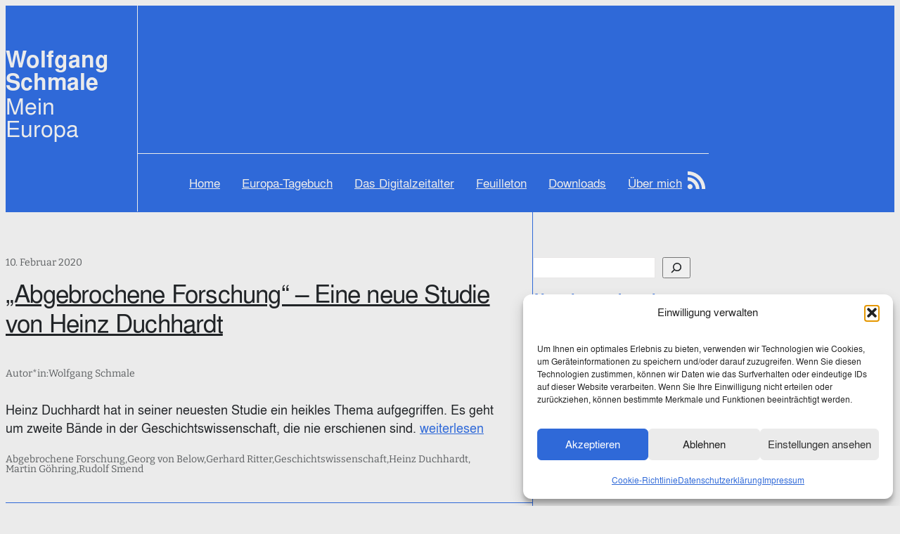

--- FILE ---
content_type: text/html; charset=UTF-8
request_url: https://wolfgangschmale.eu/tag/abgebrochene-forschung/
body_size: 34041
content:
<!DOCTYPE html>
<html lang="de" prefix="og: https://ogp.me/ns#">
<head>
	<meta charset="UTF-8" />
	<meta name="viewport" content="width=device-width, initial-scale=1" />

<!-- Suchmaschinen-Optimierung durch Rank Math PRO - https://rankmath.com/ -->
<meta name="robots" content="follow, noindex"/>
<meta property="og:locale" content="de_DE" />
<meta property="og:type" content="article" />
<meta property="og:title" content="Abgebrochene Forschung - Wolfgang Schmale" />
<meta property="og:url" content="https://wolfgangschmale.eu/tag/abgebrochene-forschung/" />
<meta property="og:site_name" content="Wolfgang Schmale – Mein Europa" />
<meta property="og:image" content="https://wolfgangschmale.eu/wp-content/uploads/2025/12/logotype-blau.webp" />
<meta property="og:image:secure_url" content="https://wolfgangschmale.eu/wp-content/uploads/2025/12/logotype-blau.webp" />
<meta property="og:image:width" content="570" />
<meta property="og:image:height" content="482" />
<meta property="og:image:alt" content="Wolfgang Schmale – Mein Europa" />
<meta property="og:image:type" content="image/webp" />
<meta name="twitter:card" content="summary_large_image" />
<meta name="twitter:title" content="Abgebrochene Forschung - Wolfgang Schmale" />
<meta name="twitter:image" content="https://wolfgangschmale.eu/wp-content/uploads/2025/12/logotype-blau.webp" />
<script type="application/ld+json" class="rank-math-schema">{"@context":"https://schema.org","@graph":[{"@type":"Person","@id":"https://wolfgangschmale.eu/#person","name":"Wolfgang Schmale","image":{"@type":"ImageObject","@id":"https://wolfgangschmale.eu/#logo","url":"https://wolfgangschmale.eu/wp-content/uploads/2025/12/logotype-blau.webp","contentUrl":"https://wolfgangschmale.eu/wp-content/uploads/2025/12/logotype-blau.webp","caption":"Wolfgang Schmale \u2013\u00a0Mein Europa","inLanguage":"de","width":"570","height":"482"}},{"@type":"WebSite","@id":"https://wolfgangschmale.eu/#website","url":"https://wolfgangschmale.eu","name":"Wolfgang Schmale \u2013\u00a0Mein Europa","alternateName":"W.Schmale \u2013 Europa","publisher":{"@id":"https://wolfgangschmale.eu/#person"},"inLanguage":"de"},{"@type":"CollectionPage","@id":"https://wolfgangschmale.eu/tag/abgebrochene-forschung/#webpage","url":"https://wolfgangschmale.eu/tag/abgebrochene-forschung/","name":"Abgebrochene Forschung - Wolfgang Schmale","isPartOf":{"@id":"https://wolfgangschmale.eu/#website"},"inLanguage":"de"}]}</script>
<!-- /Rank Math WordPress SEO Plugin -->

<title>Abgebrochene Forschung - Wolfgang Schmale</title>
<link rel='dns-prefetch' href='//static.addtoany.com' />
<link rel="alternate" type="application/rss+xml" title="Wolfgang Schmale &raquo; Feed" href="https://wolfgangschmale.eu/feed/" />
<link rel="alternate" type="application/rss+xml" title="Wolfgang Schmale &raquo; Kommentar-Feed" href="https://wolfgangschmale.eu/comments/feed/" />
<link rel="alternate" type="application/rss+xml" title="Wolfgang Schmale &raquo; Abgebrochene Forschung Schlagwort-Feed" href="https://wolfgangschmale.eu/tag/abgebrochene-forschung/feed/" />
<style id='wp-img-auto-sizes-contain-inline-css'>
img:is([sizes=auto i],[sizes^="auto," i]){contain-intrinsic-size:3000px 1500px}
/*# sourceURL=wp-img-auto-sizes-contain-inline-css */
</style>
<style id='wp-block-group-inline-css'>
.wp-block-group{box-sizing:border-box}:where(.wp-block-group.wp-block-group-is-layout-constrained){position:relative}
/*# sourceURL=https://wolfgangschmale.eu/wp-includes/blocks/group/style.min.css */
</style>
<style id='wp-block-heading-inline-css'>
h1:where(.wp-block-heading).has-background,h2:where(.wp-block-heading).has-background,h3:where(.wp-block-heading).has-background,h4:where(.wp-block-heading).has-background,h5:where(.wp-block-heading).has-background,h6:where(.wp-block-heading).has-background{padding:1.25em 2.375em}h1.has-text-align-left[style*=writing-mode]:where([style*=vertical-lr]),h1.has-text-align-right[style*=writing-mode]:where([style*=vertical-rl]),h2.has-text-align-left[style*=writing-mode]:where([style*=vertical-lr]),h2.has-text-align-right[style*=writing-mode]:where([style*=vertical-rl]),h3.has-text-align-left[style*=writing-mode]:where([style*=vertical-lr]),h3.has-text-align-right[style*=writing-mode]:where([style*=vertical-rl]),h4.has-text-align-left[style*=writing-mode]:where([style*=vertical-lr]),h4.has-text-align-right[style*=writing-mode]:where([style*=vertical-rl]),h5.has-text-align-left[style*=writing-mode]:where([style*=vertical-lr]),h5.has-text-align-right[style*=writing-mode]:where([style*=vertical-rl]),h6.has-text-align-left[style*=writing-mode]:where([style*=vertical-lr]),h6.has-text-align-right[style*=writing-mode]:where([style*=vertical-rl]){rotate:180deg}
/*# sourceURL=https://wolfgangschmale.eu/wp-includes/blocks/heading/style.min.css */
</style>
<style id='wp-block-paragraph-inline-css'>
.is-small-text{font-size:.875em}.is-regular-text{font-size:1em}.is-large-text{font-size:2.25em}.is-larger-text{font-size:3em}.has-drop-cap:not(:focus):first-letter{float:left;font-size:8.4em;font-style:normal;font-weight:100;line-height:.68;margin:.05em .1em 0 0;text-transform:uppercase}body.rtl .has-drop-cap:not(:focus):first-letter{float:none;margin-left:.1em}p.has-drop-cap.has-background{overflow:hidden}:root :where(p.has-background){padding:1.25em 2.375em}:where(p.has-text-color:not(.has-link-color)) a{color:inherit}p.has-text-align-left[style*="writing-mode:vertical-lr"],p.has-text-align-right[style*="writing-mode:vertical-rl"]{rotate:180deg}
/*# sourceURL=https://wolfgangschmale.eu/wp-includes/blocks/paragraph/style.min.css */
</style>
<style id='wp-block-navigation-link-inline-css'>
.wp-block-navigation .wp-block-navigation-item__label{overflow-wrap:break-word}.wp-block-navigation .wp-block-navigation-item__description{display:none}.link-ui-tools{outline:1px solid #f0f0f0;padding:8px}.link-ui-block-inserter{padding-top:8px}.link-ui-block-inserter__back{margin-left:8px;text-transform:uppercase}
/*# sourceURL=https://wolfgangschmale.eu/wp-includes/blocks/navigation-link/style.min.css */
</style>
<style id='wp-block-navigation-inline-css'>
.wp-block-navigation{position:relative}.wp-block-navigation ul{margin-bottom:0;margin-left:0;margin-top:0;padding-left:0}.wp-block-navigation ul,.wp-block-navigation ul li{list-style:none;padding:0}.wp-block-navigation .wp-block-navigation-item{align-items:center;background-color:inherit;display:flex;position:relative}.wp-block-navigation .wp-block-navigation-item .wp-block-navigation__submenu-container:empty{display:none}.wp-block-navigation .wp-block-navigation-item__content{display:block;z-index:1}.wp-block-navigation .wp-block-navigation-item__content.wp-block-navigation-item__content{color:inherit}.wp-block-navigation.has-text-decoration-underline .wp-block-navigation-item__content,.wp-block-navigation.has-text-decoration-underline .wp-block-navigation-item__content:active,.wp-block-navigation.has-text-decoration-underline .wp-block-navigation-item__content:focus{text-decoration:underline}.wp-block-navigation.has-text-decoration-line-through .wp-block-navigation-item__content,.wp-block-navigation.has-text-decoration-line-through .wp-block-navigation-item__content:active,.wp-block-navigation.has-text-decoration-line-through .wp-block-navigation-item__content:focus{text-decoration:line-through}.wp-block-navigation :where(a),.wp-block-navigation :where(a:active),.wp-block-navigation :where(a:focus){text-decoration:none}.wp-block-navigation .wp-block-navigation__submenu-icon{align-self:center;background-color:inherit;border:none;color:currentColor;display:inline-block;font-size:inherit;height:.6em;line-height:0;margin-left:.25em;padding:0;width:.6em}.wp-block-navigation .wp-block-navigation__submenu-icon svg{display:inline-block;stroke:currentColor;height:inherit;margin-top:.075em;width:inherit}.wp-block-navigation{--navigation-layout-justification-setting:flex-start;--navigation-layout-direction:row;--navigation-layout-wrap:wrap;--navigation-layout-justify:flex-start;--navigation-layout-align:center}.wp-block-navigation.is-vertical{--navigation-layout-direction:column;--navigation-layout-justify:initial;--navigation-layout-align:flex-start}.wp-block-navigation.no-wrap{--navigation-layout-wrap:nowrap}.wp-block-navigation.items-justified-center{--navigation-layout-justification-setting:center;--navigation-layout-justify:center}.wp-block-navigation.items-justified-center.is-vertical{--navigation-layout-align:center}.wp-block-navigation.items-justified-right{--navigation-layout-justification-setting:flex-end;--navigation-layout-justify:flex-end}.wp-block-navigation.items-justified-right.is-vertical{--navigation-layout-align:flex-end}.wp-block-navigation.items-justified-space-between{--navigation-layout-justification-setting:space-between;--navigation-layout-justify:space-between}.wp-block-navigation .has-child .wp-block-navigation__submenu-container{align-items:normal;background-color:inherit;color:inherit;display:flex;flex-direction:column;opacity:0;position:absolute;z-index:2}@media not (prefers-reduced-motion){.wp-block-navigation .has-child .wp-block-navigation__submenu-container{transition:opacity .1s linear}}.wp-block-navigation .has-child .wp-block-navigation__submenu-container{height:0;overflow:hidden;visibility:hidden;width:0}.wp-block-navigation .has-child .wp-block-navigation__submenu-container>.wp-block-navigation-item>.wp-block-navigation-item__content{display:flex;flex-grow:1;padding:.5em 1em}.wp-block-navigation .has-child .wp-block-navigation__submenu-container>.wp-block-navigation-item>.wp-block-navigation-item__content .wp-block-navigation__submenu-icon{margin-left:auto;margin-right:0}.wp-block-navigation .has-child .wp-block-navigation__submenu-container .wp-block-navigation-item__content{margin:0}.wp-block-navigation .has-child .wp-block-navigation__submenu-container{left:-1px;top:100%}@media (min-width:782px){.wp-block-navigation .has-child .wp-block-navigation__submenu-container .wp-block-navigation__submenu-container{left:100%;top:-1px}.wp-block-navigation .has-child .wp-block-navigation__submenu-container .wp-block-navigation__submenu-container:before{background:#0000;content:"";display:block;height:100%;position:absolute;right:100%;width:.5em}.wp-block-navigation .has-child .wp-block-navigation__submenu-container .wp-block-navigation__submenu-icon{margin-right:.25em}.wp-block-navigation .has-child .wp-block-navigation__submenu-container .wp-block-navigation__submenu-icon svg{transform:rotate(-90deg)}}.wp-block-navigation .has-child .wp-block-navigation-submenu__toggle[aria-expanded=true]~.wp-block-navigation__submenu-container,.wp-block-navigation .has-child:not(.open-on-click):hover>.wp-block-navigation__submenu-container,.wp-block-navigation .has-child:not(.open-on-click):not(.open-on-hover-click):focus-within>.wp-block-navigation__submenu-container{height:auto;min-width:200px;opacity:1;overflow:visible;visibility:visible;width:auto}.wp-block-navigation.has-background .has-child .wp-block-navigation__submenu-container{left:0;top:100%}@media (min-width:782px){.wp-block-navigation.has-background .has-child .wp-block-navigation__submenu-container .wp-block-navigation__submenu-container{left:100%;top:0}}.wp-block-navigation-submenu{display:flex;position:relative}.wp-block-navigation-submenu .wp-block-navigation__submenu-icon svg{stroke:currentColor}button.wp-block-navigation-item__content{background-color:initial;border:none;color:currentColor;font-family:inherit;font-size:inherit;font-style:inherit;font-weight:inherit;letter-spacing:inherit;line-height:inherit;text-align:left;text-transform:inherit}.wp-block-navigation-submenu__toggle{cursor:pointer}.wp-block-navigation-submenu__toggle[aria-expanded=true]+.wp-block-navigation__submenu-icon>svg,.wp-block-navigation-submenu__toggle[aria-expanded=true]>svg{transform:rotate(180deg)}.wp-block-navigation-item.open-on-click .wp-block-navigation-submenu__toggle{padding-left:0;padding-right:.85em}.wp-block-navigation-item.open-on-click .wp-block-navigation-submenu__toggle+.wp-block-navigation__submenu-icon{margin-left:-.6em;pointer-events:none}.wp-block-navigation-item.open-on-click button.wp-block-navigation-item__content:not(.wp-block-navigation-submenu__toggle){padding:0}.wp-block-navigation .wp-block-page-list,.wp-block-navigation__container,.wp-block-navigation__responsive-close,.wp-block-navigation__responsive-container,.wp-block-navigation__responsive-container-content,.wp-block-navigation__responsive-dialog{gap:inherit}:where(.wp-block-navigation.has-background .wp-block-navigation-item a:not(.wp-element-button)),:where(.wp-block-navigation.has-background .wp-block-navigation-submenu a:not(.wp-element-button)){padding:.5em 1em}:where(.wp-block-navigation .wp-block-navigation__submenu-container .wp-block-navigation-item a:not(.wp-element-button)),:where(.wp-block-navigation .wp-block-navigation__submenu-container .wp-block-navigation-submenu a:not(.wp-element-button)),:where(.wp-block-navigation .wp-block-navigation__submenu-container .wp-block-navigation-submenu button.wp-block-navigation-item__content),:where(.wp-block-navigation .wp-block-navigation__submenu-container .wp-block-pages-list__item button.wp-block-navigation-item__content){padding:.5em 1em}.wp-block-navigation.items-justified-right .wp-block-navigation__container .has-child .wp-block-navigation__submenu-container,.wp-block-navigation.items-justified-right .wp-block-page-list>.has-child .wp-block-navigation__submenu-container,.wp-block-navigation.items-justified-space-between .wp-block-page-list>.has-child:last-child .wp-block-navigation__submenu-container,.wp-block-navigation.items-justified-space-between>.wp-block-navigation__container>.has-child:last-child .wp-block-navigation__submenu-container{left:auto;right:0}.wp-block-navigation.items-justified-right .wp-block-navigation__container .has-child .wp-block-navigation__submenu-container .wp-block-navigation__submenu-container,.wp-block-navigation.items-justified-right .wp-block-page-list>.has-child .wp-block-navigation__submenu-container .wp-block-navigation__submenu-container,.wp-block-navigation.items-justified-space-between .wp-block-page-list>.has-child:last-child .wp-block-navigation__submenu-container .wp-block-navigation__submenu-container,.wp-block-navigation.items-justified-space-between>.wp-block-navigation__container>.has-child:last-child .wp-block-navigation__submenu-container .wp-block-navigation__submenu-container{left:-1px;right:-1px}@media (min-width:782px){.wp-block-navigation.items-justified-right .wp-block-navigation__container .has-child .wp-block-navigation__submenu-container .wp-block-navigation__submenu-container,.wp-block-navigation.items-justified-right .wp-block-page-list>.has-child .wp-block-navigation__submenu-container .wp-block-navigation__submenu-container,.wp-block-navigation.items-justified-space-between .wp-block-page-list>.has-child:last-child .wp-block-navigation__submenu-container .wp-block-navigation__submenu-container,.wp-block-navigation.items-justified-space-between>.wp-block-navigation__container>.has-child:last-child .wp-block-navigation__submenu-container .wp-block-navigation__submenu-container{left:auto;right:100%}}.wp-block-navigation:not(.has-background) .wp-block-navigation__submenu-container{background-color:#fff;border:1px solid #00000026}.wp-block-navigation.has-background .wp-block-navigation__submenu-container{background-color:inherit}.wp-block-navigation:not(.has-text-color) .wp-block-navigation__submenu-container{color:#000}.wp-block-navigation__container{align-items:var(--navigation-layout-align,initial);display:flex;flex-direction:var(--navigation-layout-direction,initial);flex-wrap:var(--navigation-layout-wrap,wrap);justify-content:var(--navigation-layout-justify,initial);list-style:none;margin:0;padding-left:0}.wp-block-navigation__container .is-responsive{display:none}.wp-block-navigation__container:only-child,.wp-block-page-list:only-child{flex-grow:1}@keyframes overlay-menu__fade-in-animation{0%{opacity:0;transform:translateY(.5em)}to{opacity:1;transform:translateY(0)}}.wp-block-navigation__responsive-container{bottom:0;display:none;left:0;position:fixed;right:0;top:0}.wp-block-navigation__responsive-container :where(.wp-block-navigation-item a){color:inherit}.wp-block-navigation__responsive-container .wp-block-navigation__responsive-container-content{align-items:var(--navigation-layout-align,initial);display:flex;flex-direction:var(--navigation-layout-direction,initial);flex-wrap:var(--navigation-layout-wrap,wrap);justify-content:var(--navigation-layout-justify,initial)}.wp-block-navigation__responsive-container:not(.is-menu-open.is-menu-open){background-color:inherit!important;color:inherit!important}.wp-block-navigation__responsive-container.is-menu-open{background-color:inherit;display:flex;flex-direction:column}@media not (prefers-reduced-motion){.wp-block-navigation__responsive-container.is-menu-open{animation:overlay-menu__fade-in-animation .1s ease-out;animation-fill-mode:forwards}}.wp-block-navigation__responsive-container.is-menu-open{overflow:auto;padding:clamp(1rem,var(--wp--style--root--padding-top),20rem) clamp(1rem,var(--wp--style--root--padding-right),20rem) clamp(1rem,var(--wp--style--root--padding-bottom),20rem) clamp(1rem,var(--wp--style--root--padding-left),20rem);z-index:100000}.wp-block-navigation__responsive-container.is-menu-open .wp-block-navigation__responsive-container-content{align-items:var(--navigation-layout-justification-setting,inherit);display:flex;flex-direction:column;flex-wrap:nowrap;overflow:visible;padding-top:calc(2rem + 24px)}.wp-block-navigation__responsive-container.is-menu-open .wp-block-navigation__responsive-container-content,.wp-block-navigation__responsive-container.is-menu-open .wp-block-navigation__responsive-container-content .wp-block-navigation__container,.wp-block-navigation__responsive-container.is-menu-open .wp-block-navigation__responsive-container-content .wp-block-page-list{justify-content:flex-start}.wp-block-navigation__responsive-container.is-menu-open .wp-block-navigation__responsive-container-content .wp-block-navigation__submenu-icon{display:none}.wp-block-navigation__responsive-container.is-menu-open .wp-block-navigation__responsive-container-content .has-child .wp-block-navigation__submenu-container{border:none;height:auto;min-width:200px;opacity:1;overflow:initial;padding-left:2rem;padding-right:2rem;position:static;visibility:visible;width:auto}.wp-block-navigation__responsive-container.is-menu-open .wp-block-navigation__responsive-container-content .wp-block-navigation__container,.wp-block-navigation__responsive-container.is-menu-open .wp-block-navigation__responsive-container-content .wp-block-navigation__submenu-container{gap:inherit}.wp-block-navigation__responsive-container.is-menu-open .wp-block-navigation__responsive-container-content .wp-block-navigation__submenu-container{padding-top:var(--wp--style--block-gap,2em)}.wp-block-navigation__responsive-container.is-menu-open .wp-block-navigation__responsive-container-content .wp-block-navigation-item__content{padding:0}.wp-block-navigation__responsive-container.is-menu-open .wp-block-navigation__responsive-container-content .wp-block-navigation-item,.wp-block-navigation__responsive-container.is-menu-open .wp-block-navigation__responsive-container-content .wp-block-navigation__container,.wp-block-navigation__responsive-container.is-menu-open .wp-block-navigation__responsive-container-content .wp-block-page-list{align-items:var(--navigation-layout-justification-setting,initial);display:flex;flex-direction:column}.wp-block-navigation__responsive-container.is-menu-open .wp-block-navigation-item,.wp-block-navigation__responsive-container.is-menu-open .wp-block-navigation-item .wp-block-navigation__submenu-container,.wp-block-navigation__responsive-container.is-menu-open .wp-block-navigation__container,.wp-block-navigation__responsive-container.is-menu-open .wp-block-page-list{background:#0000!important;color:inherit!important}.wp-block-navigation__responsive-container.is-menu-open .wp-block-navigation__submenu-container.wp-block-navigation__submenu-container.wp-block-navigation__submenu-container.wp-block-navigation__submenu-container{left:auto;right:auto}@media (min-width:600px){.wp-block-navigation__responsive-container:not(.hidden-by-default):not(.is-menu-open){background-color:inherit;display:block;position:relative;width:100%;z-index:auto}.wp-block-navigation__responsive-container:not(.hidden-by-default):not(.is-menu-open) .wp-block-navigation__responsive-container-close{display:none}.wp-block-navigation__responsive-container.is-menu-open .wp-block-navigation__submenu-container.wp-block-navigation__submenu-container.wp-block-navigation__submenu-container.wp-block-navigation__submenu-container{left:0}}.wp-block-navigation:not(.has-background) .wp-block-navigation__responsive-container.is-menu-open{background-color:#fff}.wp-block-navigation:not(.has-text-color) .wp-block-navigation__responsive-container.is-menu-open{color:#000}.wp-block-navigation__toggle_button_label{font-size:1rem;font-weight:700}.wp-block-navigation__responsive-container-close,.wp-block-navigation__responsive-container-open{background:#0000;border:none;color:currentColor;cursor:pointer;margin:0;padding:0;text-transform:inherit;vertical-align:middle}.wp-block-navigation__responsive-container-close svg,.wp-block-navigation__responsive-container-open svg{fill:currentColor;display:block;height:24px;pointer-events:none;width:24px}.wp-block-navigation__responsive-container-open{display:flex}.wp-block-navigation__responsive-container-open.wp-block-navigation__responsive-container-open.wp-block-navigation__responsive-container-open{font-family:inherit;font-size:inherit;font-weight:inherit}@media (min-width:600px){.wp-block-navigation__responsive-container-open:not(.always-shown){display:none}}.wp-block-navigation__responsive-container-close{position:absolute;right:0;top:0;z-index:2}.wp-block-navigation__responsive-container-close.wp-block-navigation__responsive-container-close.wp-block-navigation__responsive-container-close{font-family:inherit;font-size:inherit;font-weight:inherit}.wp-block-navigation__responsive-close{width:100%}.has-modal-open .wp-block-navigation__responsive-close{margin-left:auto;margin-right:auto;max-width:var(--wp--style--global--wide-size,100%)}.wp-block-navigation__responsive-close:focus{outline:none}.is-menu-open .wp-block-navigation__responsive-close,.is-menu-open .wp-block-navigation__responsive-container-content,.is-menu-open .wp-block-navigation__responsive-dialog{box-sizing:border-box}.wp-block-navigation__responsive-dialog{position:relative}.has-modal-open .admin-bar .is-menu-open .wp-block-navigation__responsive-dialog{margin-top:46px}@media (min-width:782px){.has-modal-open .admin-bar .is-menu-open .wp-block-navigation__responsive-dialog{margin-top:32px}}html.has-modal-open{overflow:hidden}
/*# sourceURL=https://wolfgangschmale.eu/wp-includes/blocks/navigation/style.min.css */
</style>
<style id='wp-block-post-date-inline-css'>
.wp-block-post-date{box-sizing:border-box}
/*# sourceURL=https://wolfgangschmale.eu/wp-includes/blocks/post-date/style.min.css */
</style>
<style id='wp-block-post-title-inline-css'>
.wp-block-post-title{box-sizing:border-box;word-break:break-word}.wp-block-post-title :where(a){display:inline-block;font-family:inherit;font-size:inherit;font-style:inherit;font-weight:inherit;letter-spacing:inherit;line-height:inherit;text-decoration:inherit}
/*# sourceURL=https://wolfgangschmale.eu/wp-includes/blocks/post-title/style.min.css */
</style>
<style id='wp-block-post-author-inline-css'>
.wp-block-post-author{box-sizing:border-box;display:flex;flex-wrap:wrap}.wp-block-post-author__byline{font-size:.5em;margin-bottom:0;margin-top:0;width:100%}.wp-block-post-author__avatar{margin-right:1em}.wp-block-post-author__bio{font-size:.7em;margin-bottom:.7em}.wp-block-post-author__content{flex-basis:0;flex-grow:1}.wp-block-post-author__name{margin:0}
/*# sourceURL=https://wolfgangschmale.eu/wp-includes/blocks/post-author/style.min.css */
</style>
<style id='wp-block-post-excerpt-inline-css'>
:where(.wp-block-post-excerpt){box-sizing:border-box;margin-bottom:var(--wp--style--block-gap);margin-top:var(--wp--style--block-gap)}.wp-block-post-excerpt__excerpt{margin-bottom:0;margin-top:0}.wp-block-post-excerpt__more-text{margin-bottom:0;margin-top:var(--wp--style--block-gap)}.wp-block-post-excerpt__more-link{display:inline-block}
/*# sourceURL=https://wolfgangschmale.eu/wp-includes/blocks/post-excerpt/style.min.css */
</style>
<style id='wp-block-post-terms-inline-css'>
.wp-block-post-terms{box-sizing:border-box}.wp-block-post-terms .wp-block-post-terms__separator{white-space:pre-wrap}
/*# sourceURL=https://wolfgangschmale.eu/wp-includes/blocks/post-terms/style.min.css */
</style>
<style id='wp-block-columns-inline-css'>
.wp-block-columns{box-sizing:border-box;display:flex;flex-wrap:wrap!important}@media (min-width:782px){.wp-block-columns{flex-wrap:nowrap!important}}.wp-block-columns{align-items:normal!important}.wp-block-columns.are-vertically-aligned-top{align-items:flex-start}.wp-block-columns.are-vertically-aligned-center{align-items:center}.wp-block-columns.are-vertically-aligned-bottom{align-items:flex-end}@media (max-width:781px){.wp-block-columns:not(.is-not-stacked-on-mobile)>.wp-block-column{flex-basis:100%!important}}@media (min-width:782px){.wp-block-columns:not(.is-not-stacked-on-mobile)>.wp-block-column{flex-basis:0;flex-grow:1}.wp-block-columns:not(.is-not-stacked-on-mobile)>.wp-block-column[style*=flex-basis]{flex-grow:0}}.wp-block-columns.is-not-stacked-on-mobile{flex-wrap:nowrap!important}.wp-block-columns.is-not-stacked-on-mobile>.wp-block-column{flex-basis:0;flex-grow:1}.wp-block-columns.is-not-stacked-on-mobile>.wp-block-column[style*=flex-basis]{flex-grow:0}:where(.wp-block-columns){margin-bottom:1.75em}:where(.wp-block-columns.has-background){padding:1.25em 2.375em}.wp-block-column{flex-grow:1;min-width:0;overflow-wrap:break-word;word-break:break-word}.wp-block-column.is-vertically-aligned-top{align-self:flex-start}.wp-block-column.is-vertically-aligned-center{align-self:center}.wp-block-column.is-vertically-aligned-bottom{align-self:flex-end}.wp-block-column.is-vertically-aligned-stretch{align-self:stretch}.wp-block-column.is-vertically-aligned-bottom,.wp-block-column.is-vertically-aligned-center,.wp-block-column.is-vertically-aligned-top{width:100%}
/*# sourceURL=https://wolfgangschmale.eu/wp-includes/blocks/columns/style.min.css */
</style>
<style id='wp-block-separator-inline-css'>
@charset "UTF-8";.wp-block-separator{border:none;border-top:2px solid}:root :where(.wp-block-separator.is-style-dots){height:auto;line-height:1;text-align:center}:root :where(.wp-block-separator.is-style-dots):before{color:currentColor;content:"···";font-family:serif;font-size:1.5em;letter-spacing:2em;padding-left:2em}.wp-block-separator.is-style-dots{background:none!important;border:none!important}
/*# sourceURL=https://wolfgangschmale.eu/wp-includes/blocks/separator/style.min.css */
</style>
<style id='wp-block-spacer-inline-css'>
.wp-block-spacer{clear:both}
/*# sourceURL=https://wolfgangschmale.eu/wp-includes/blocks/spacer/style.min.css */
</style>
<style id='wp-block-post-template-inline-css'>
.wp-block-post-template{box-sizing:border-box;list-style:none;margin-bottom:0;margin-top:0;max-width:100%;padding:0}.wp-block-post-template.is-flex-container{display:flex;flex-direction:row;flex-wrap:wrap;gap:1.25em}.wp-block-post-template.is-flex-container>li{margin:0;width:100%}@media (min-width:600px){.wp-block-post-template.is-flex-container.is-flex-container.columns-2>li{width:calc(50% - .625em)}.wp-block-post-template.is-flex-container.is-flex-container.columns-3>li{width:calc(33.33333% - .83333em)}.wp-block-post-template.is-flex-container.is-flex-container.columns-4>li{width:calc(25% - .9375em)}.wp-block-post-template.is-flex-container.is-flex-container.columns-5>li{width:calc(20% - 1em)}.wp-block-post-template.is-flex-container.is-flex-container.columns-6>li{width:calc(16.66667% - 1.04167em)}}@media (max-width:600px){.wp-block-post-template-is-layout-grid.wp-block-post-template-is-layout-grid.wp-block-post-template-is-layout-grid.wp-block-post-template-is-layout-grid{grid-template-columns:1fr}}.wp-block-post-template-is-layout-constrained>li>.alignright,.wp-block-post-template-is-layout-flow>li>.alignright{float:right;margin-inline-end:0;margin-inline-start:2em}.wp-block-post-template-is-layout-constrained>li>.alignleft,.wp-block-post-template-is-layout-flow>li>.alignleft{float:left;margin-inline-end:2em;margin-inline-start:0}.wp-block-post-template-is-layout-constrained>li>.aligncenter,.wp-block-post-template-is-layout-flow>li>.aligncenter{margin-inline-end:auto;margin-inline-start:auto}
/*# sourceURL=https://wolfgangschmale.eu/wp-includes/blocks/post-template/style.min.css */
</style>
<style id='wp-block-search-inline-css'>
.wp-block-search__button{margin-left:10px;word-break:normal}.wp-block-search__button.has-icon{line-height:0}.wp-block-search__button svg{height:1.25em;min-height:24px;min-width:24px;width:1.25em;fill:currentColor;vertical-align:text-bottom}:where(.wp-block-search__button){border:1px solid #ccc;padding:6px 10px}.wp-block-search__inside-wrapper{display:flex;flex:auto;flex-wrap:nowrap;max-width:100%}.wp-block-search__label{width:100%}.wp-block-search.wp-block-search__button-only .wp-block-search__button{box-sizing:border-box;display:flex;flex-shrink:0;justify-content:center;margin-left:0;max-width:100%}.wp-block-search.wp-block-search__button-only .wp-block-search__inside-wrapper{min-width:0!important;transition-property:width}.wp-block-search.wp-block-search__button-only .wp-block-search__input{flex-basis:100%;transition-duration:.3s}.wp-block-search.wp-block-search__button-only.wp-block-search__searchfield-hidden,.wp-block-search.wp-block-search__button-only.wp-block-search__searchfield-hidden .wp-block-search__inside-wrapper{overflow:hidden}.wp-block-search.wp-block-search__button-only.wp-block-search__searchfield-hidden .wp-block-search__input{border-left-width:0!important;border-right-width:0!important;flex-basis:0;flex-grow:0;margin:0;min-width:0!important;padding-left:0!important;padding-right:0!important;width:0!important}:where(.wp-block-search__input){appearance:none;border:1px solid #949494;flex-grow:1;font-family:inherit;font-size:inherit;font-style:inherit;font-weight:inherit;letter-spacing:inherit;line-height:inherit;margin-left:0;margin-right:0;min-width:3rem;padding:8px;text-decoration:unset!important;text-transform:inherit}:where(.wp-block-search__button-inside .wp-block-search__inside-wrapper){background-color:#fff;border:1px solid #949494;box-sizing:border-box;padding:4px}:where(.wp-block-search__button-inside .wp-block-search__inside-wrapper) .wp-block-search__input{border:none;border-radius:0;padding:0 4px}:where(.wp-block-search__button-inside .wp-block-search__inside-wrapper) .wp-block-search__input:focus{outline:none}:where(.wp-block-search__button-inside .wp-block-search__inside-wrapper) :where(.wp-block-search__button){padding:4px 8px}.wp-block-search.aligncenter .wp-block-search__inside-wrapper{margin:auto}.wp-block[data-align=right] .wp-block-search.wp-block-search__button-only .wp-block-search__inside-wrapper{float:right}
/*# sourceURL=https://wolfgangschmale.eu/wp-includes/blocks/search/style.min.css */
</style>
<style id='wp-block-latest-comments-inline-css'>
ol.wp-block-latest-comments{box-sizing:border-box;margin-left:0}:where(.wp-block-latest-comments:not([style*=line-height] .wp-block-latest-comments__comment)){line-height:1.1}:where(.wp-block-latest-comments:not([style*=line-height] .wp-block-latest-comments__comment-excerpt p)){line-height:1.8}.has-dates :where(.wp-block-latest-comments:not([style*=line-height])),.has-excerpts :where(.wp-block-latest-comments:not([style*=line-height])){line-height:1.5}.wp-block-latest-comments .wp-block-latest-comments{padding-left:0}.wp-block-latest-comments__comment{list-style:none;margin-bottom:1em}.has-avatars .wp-block-latest-comments__comment{list-style:none;min-height:2.25em}.has-avatars .wp-block-latest-comments__comment .wp-block-latest-comments__comment-excerpt,.has-avatars .wp-block-latest-comments__comment .wp-block-latest-comments__comment-meta{margin-left:3.25em}.wp-block-latest-comments__comment-excerpt p{font-size:.875em;margin:.36em 0 1.4em}.wp-block-latest-comments__comment-date{display:block;font-size:.75em}.wp-block-latest-comments .avatar,.wp-block-latest-comments__comment-avatar{border-radius:1.5em;display:block;float:left;height:2.5em;margin-right:.75em;width:2.5em}.wp-block-latest-comments[class*=-font-size] a,.wp-block-latest-comments[style*=font-size] a{font-size:inherit}
/*# sourceURL=https://wolfgangschmale.eu/wp-includes/blocks/latest-comments/style.min.css */
</style>
<style id='wp-block-categories-inline-css'>
.wp-block-categories{box-sizing:border-box}.wp-block-categories.alignleft{margin-right:2em}.wp-block-categories.alignright{margin-left:2em}.wp-block-categories.wp-block-categories-dropdown.aligncenter{text-align:center}.wp-block-categories .wp-block-categories__label{display:block;width:100%}
/*# sourceURL=https://wolfgangschmale.eu/wp-includes/blocks/categories/style.min.css */
</style>
<style id='wp-block-archives-inline-css'>
.wp-block-archives{box-sizing:border-box}.wp-block-archives-dropdown label{display:block}
/*# sourceURL=https://wolfgangschmale.eu/wp-includes/blocks/archives/style.min.css */
</style>
<link rel='stylesheet' id='mailpoet_public-css' href='https://wolfgangschmale.eu/wp-content/plugins/mailpoet/assets/dist/css/mailpoet-public.eb66e3ab.css?ver=8310a21ce5a683546cfc986410f6427c' media='all' />
<style id='wp-block-image-inline-css'>
.wp-block-image>a,.wp-block-image>figure>a{display:inline-block}.wp-block-image img{box-sizing:border-box;height:auto;max-width:100%;vertical-align:bottom}@media not (prefers-reduced-motion){.wp-block-image img.hide{visibility:hidden}.wp-block-image img.show{animation:show-content-image .4s}}.wp-block-image[style*=border-radius] img,.wp-block-image[style*=border-radius]>a{border-radius:inherit}.wp-block-image.has-custom-border img{box-sizing:border-box}.wp-block-image.aligncenter{text-align:center}.wp-block-image.alignfull>a,.wp-block-image.alignwide>a{width:100%}.wp-block-image.alignfull img,.wp-block-image.alignwide img{height:auto;width:100%}.wp-block-image .aligncenter,.wp-block-image .alignleft,.wp-block-image .alignright,.wp-block-image.aligncenter,.wp-block-image.alignleft,.wp-block-image.alignright{display:table}.wp-block-image .aligncenter>figcaption,.wp-block-image .alignleft>figcaption,.wp-block-image .alignright>figcaption,.wp-block-image.aligncenter>figcaption,.wp-block-image.alignleft>figcaption,.wp-block-image.alignright>figcaption{caption-side:bottom;display:table-caption}.wp-block-image .alignleft{float:left;margin:.5em 1em .5em 0}.wp-block-image .alignright{float:right;margin:.5em 0 .5em 1em}.wp-block-image .aligncenter{margin-left:auto;margin-right:auto}.wp-block-image :where(figcaption){margin-bottom:1em;margin-top:.5em}.wp-block-image.is-style-circle-mask img{border-radius:9999px}@supports ((-webkit-mask-image:none) or (mask-image:none)) or (-webkit-mask-image:none){.wp-block-image.is-style-circle-mask img{border-radius:0;-webkit-mask-image:url('data:image/svg+xml;utf8,<svg viewBox="0 0 100 100" xmlns="http://www.w3.org/2000/svg"><circle cx="50" cy="50" r="50"/></svg>');mask-image:url('data:image/svg+xml;utf8,<svg viewBox="0 0 100 100" xmlns="http://www.w3.org/2000/svg"><circle cx="50" cy="50" r="50"/></svg>');mask-mode:alpha;-webkit-mask-position:center;mask-position:center;-webkit-mask-repeat:no-repeat;mask-repeat:no-repeat;-webkit-mask-size:contain;mask-size:contain}}:root :where(.wp-block-image.is-style-rounded img,.wp-block-image .is-style-rounded img){border-radius:9999px}.wp-block-image figure{margin:0}.wp-lightbox-container{display:flex;flex-direction:column;position:relative}.wp-lightbox-container img{cursor:zoom-in}.wp-lightbox-container img:hover+button{opacity:1}.wp-lightbox-container button{align-items:center;backdrop-filter:blur(16px) saturate(180%);background-color:#5a5a5a40;border:none;border-radius:4px;cursor:zoom-in;display:flex;height:20px;justify-content:center;opacity:0;padding:0;position:absolute;right:16px;text-align:center;top:16px;width:20px;z-index:100}@media not (prefers-reduced-motion){.wp-lightbox-container button{transition:opacity .2s ease}}.wp-lightbox-container button:focus-visible{outline:3px auto #5a5a5a40;outline:3px auto -webkit-focus-ring-color;outline-offset:3px}.wp-lightbox-container button:hover{cursor:pointer;opacity:1}.wp-lightbox-container button:focus{opacity:1}.wp-lightbox-container button:focus,.wp-lightbox-container button:hover,.wp-lightbox-container button:not(:hover):not(:active):not(.has-background){background-color:#5a5a5a40;border:none}.wp-lightbox-overlay{box-sizing:border-box;cursor:zoom-out;height:100vh;left:0;overflow:hidden;position:fixed;top:0;visibility:hidden;width:100%;z-index:100000}.wp-lightbox-overlay .close-button{align-items:center;cursor:pointer;display:flex;justify-content:center;min-height:40px;min-width:40px;padding:0;position:absolute;right:calc(env(safe-area-inset-right) + 16px);top:calc(env(safe-area-inset-top) + 16px);z-index:5000000}.wp-lightbox-overlay .close-button:focus,.wp-lightbox-overlay .close-button:hover,.wp-lightbox-overlay .close-button:not(:hover):not(:active):not(.has-background){background:none;border:none}.wp-lightbox-overlay .lightbox-image-container{height:var(--wp--lightbox-container-height);left:50%;overflow:hidden;position:absolute;top:50%;transform:translate(-50%,-50%);transform-origin:top left;width:var(--wp--lightbox-container-width);z-index:9999999999}.wp-lightbox-overlay .wp-block-image{align-items:center;box-sizing:border-box;display:flex;height:100%;justify-content:center;margin:0;position:relative;transform-origin:0 0;width:100%;z-index:3000000}.wp-lightbox-overlay .wp-block-image img{height:var(--wp--lightbox-image-height);min-height:var(--wp--lightbox-image-height);min-width:var(--wp--lightbox-image-width);width:var(--wp--lightbox-image-width)}.wp-lightbox-overlay .wp-block-image figcaption{display:none}.wp-lightbox-overlay button{background:none;border:none}.wp-lightbox-overlay .scrim{background-color:#fff;height:100%;opacity:.9;position:absolute;width:100%;z-index:2000000}.wp-lightbox-overlay.active{visibility:visible}@media not (prefers-reduced-motion){.wp-lightbox-overlay.active{animation:turn-on-visibility .25s both}.wp-lightbox-overlay.active img{animation:turn-on-visibility .35s both}.wp-lightbox-overlay.show-closing-animation:not(.active){animation:turn-off-visibility .35s both}.wp-lightbox-overlay.show-closing-animation:not(.active) img{animation:turn-off-visibility .25s both}.wp-lightbox-overlay.zoom.active{animation:none;opacity:1;visibility:visible}.wp-lightbox-overlay.zoom.active .lightbox-image-container{animation:lightbox-zoom-in .4s}.wp-lightbox-overlay.zoom.active .lightbox-image-container img{animation:none}.wp-lightbox-overlay.zoom.active .scrim{animation:turn-on-visibility .4s forwards}.wp-lightbox-overlay.zoom.show-closing-animation:not(.active){animation:none}.wp-lightbox-overlay.zoom.show-closing-animation:not(.active) .lightbox-image-container{animation:lightbox-zoom-out .4s}.wp-lightbox-overlay.zoom.show-closing-animation:not(.active) .lightbox-image-container img{animation:none}.wp-lightbox-overlay.zoom.show-closing-animation:not(.active) .scrim{animation:turn-off-visibility .4s forwards}}@keyframes show-content-image{0%{visibility:hidden}99%{visibility:hidden}to{visibility:visible}}@keyframes turn-on-visibility{0%{opacity:0}to{opacity:1}}@keyframes turn-off-visibility{0%{opacity:1;visibility:visible}99%{opacity:0;visibility:visible}to{opacity:0;visibility:hidden}}@keyframes lightbox-zoom-in{0%{transform:translate(calc((-100vw + var(--wp--lightbox-scrollbar-width))/2 + var(--wp--lightbox-initial-left-position)),calc(-50vh + var(--wp--lightbox-initial-top-position))) scale(var(--wp--lightbox-scale))}to{transform:translate(-50%,-50%) scale(1)}}@keyframes lightbox-zoom-out{0%{transform:translate(-50%,-50%) scale(1);visibility:visible}99%{visibility:visible}to{transform:translate(calc((-100vw + var(--wp--lightbox-scrollbar-width))/2 + var(--wp--lightbox-initial-left-position)),calc(-50vh + var(--wp--lightbox-initial-top-position))) scale(var(--wp--lightbox-scale));visibility:hidden}}
/*# sourceURL=https://wolfgangschmale.eu/wp-includes/blocks/image/style.min.css */
</style>
<style id='wp-emoji-styles-inline-css'>

	img.wp-smiley, img.emoji {
		display: inline !important;
		border: none !important;
		box-shadow: none !important;
		height: 1em !important;
		width: 1em !important;
		margin: 0 0.07em !important;
		vertical-align: -0.1em !important;
		background: none !important;
		padding: 0 !important;
	}
/*# sourceURL=wp-emoji-styles-inline-css */
</style>
<style id='wp-block-library-inline-css'>
:root{--wp-block-synced-color:#7a00df;--wp-block-synced-color--rgb:122,0,223;--wp-bound-block-color:var(--wp-block-synced-color);--wp-editor-canvas-background:#ddd;--wp-admin-theme-color:#007cba;--wp-admin-theme-color--rgb:0,124,186;--wp-admin-theme-color-darker-10:#006ba1;--wp-admin-theme-color-darker-10--rgb:0,107,160.5;--wp-admin-theme-color-darker-20:#005a87;--wp-admin-theme-color-darker-20--rgb:0,90,135;--wp-admin-border-width-focus:2px}@media (min-resolution:192dpi){:root{--wp-admin-border-width-focus:1.5px}}.wp-element-button{cursor:pointer}:root .has-very-light-gray-background-color{background-color:#eee}:root .has-very-dark-gray-background-color{background-color:#313131}:root .has-very-light-gray-color{color:#eee}:root .has-very-dark-gray-color{color:#313131}:root .has-vivid-green-cyan-to-vivid-cyan-blue-gradient-background{background:linear-gradient(135deg,#00d084,#0693e3)}:root .has-purple-crush-gradient-background{background:linear-gradient(135deg,#34e2e4,#4721fb 50%,#ab1dfe)}:root .has-hazy-dawn-gradient-background{background:linear-gradient(135deg,#faaca8,#dad0ec)}:root .has-subdued-olive-gradient-background{background:linear-gradient(135deg,#fafae1,#67a671)}:root .has-atomic-cream-gradient-background{background:linear-gradient(135deg,#fdd79a,#004a59)}:root .has-nightshade-gradient-background{background:linear-gradient(135deg,#330968,#31cdcf)}:root .has-midnight-gradient-background{background:linear-gradient(135deg,#020381,#2874fc)}:root{--wp--preset--font-size--normal:16px;--wp--preset--font-size--huge:42px}.has-regular-font-size{font-size:1em}.has-larger-font-size{font-size:2.625em}.has-normal-font-size{font-size:var(--wp--preset--font-size--normal)}.has-huge-font-size{font-size:var(--wp--preset--font-size--huge)}.has-text-align-center{text-align:center}.has-text-align-left{text-align:left}.has-text-align-right{text-align:right}.has-fit-text{white-space:nowrap!important}#end-resizable-editor-section{display:none}.aligncenter{clear:both}.items-justified-left{justify-content:flex-start}.items-justified-center{justify-content:center}.items-justified-right{justify-content:flex-end}.items-justified-space-between{justify-content:space-between}.screen-reader-text{border:0;clip-path:inset(50%);height:1px;margin:-1px;overflow:hidden;padding:0;position:absolute;width:1px;word-wrap:normal!important}.screen-reader-text:focus{background-color:#ddd;clip-path:none;color:#444;display:block;font-size:1em;height:auto;left:5px;line-height:normal;padding:15px 23px 14px;text-decoration:none;top:5px;width:auto;z-index:100000}html :where(.has-border-color){border-style:solid}html :where([style*=border-top-color]){border-top-style:solid}html :where([style*=border-right-color]){border-right-style:solid}html :where([style*=border-bottom-color]){border-bottom-style:solid}html :where([style*=border-left-color]){border-left-style:solid}html :where([style*=border-width]){border-style:solid}html :where([style*=border-top-width]){border-top-style:solid}html :where([style*=border-right-width]){border-right-style:solid}html :where([style*=border-bottom-width]){border-bottom-style:solid}html :where([style*=border-left-width]){border-left-style:solid}html :where(img[class*=wp-image-]){height:auto;max-width:100%}:where(figure){margin:0 0 1em}html :where(.is-position-sticky){--wp-admin--admin-bar--position-offset:var(--wp-admin--admin-bar--height,0px)}@media screen and (max-width:600px){html :where(.is-position-sticky){--wp-admin--admin-bar--position-offset:0px}}
/*# sourceURL=/wp-includes/css/dist/block-library/common.min.css */
</style>
<style id='global-styles-inline-css'>
:root{--wp--preset--aspect-ratio--square: 1;--wp--preset--aspect-ratio--4-3: 4/3;--wp--preset--aspect-ratio--3-4: 3/4;--wp--preset--aspect-ratio--3-2: 3/2;--wp--preset--aspect-ratio--2-3: 2/3;--wp--preset--aspect-ratio--16-9: 16/9;--wp--preset--aspect-ratio--9-16: 9/16;--wp--preset--color--black: #000000;--wp--preset--color--cyan-bluish-gray: #abb8c3;--wp--preset--color--white: #ffffff;--wp--preset--color--pale-pink: #f78da7;--wp--preset--color--vivid-red: #cf2e2e;--wp--preset--color--luminous-vivid-orange: #ff6900;--wp--preset--color--luminous-vivid-amber: #fcb900;--wp--preset--color--light-green-cyan: #7bdcb5;--wp--preset--color--vivid-green-cyan: #00d084;--wp--preset--color--pale-cyan-blue: #8ed1fc;--wp--preset--color--vivid-cyan-blue: #0693e3;--wp--preset--color--vivid-purple: #9b51e0;--wp--preset--color--primary: rgba(33, 36, 39, 1);--wp--preset--color--primary-off: rgba(90, 93, 95, 1);--wp--preset--color--accent: rgba(232, 230, 230, 1);--wp--preset--color--accent-light: rgba(235, 235, 235, 1);--wp--preset--color--accent-color: rgba(47, 105, 216, 1);--wp--preset--color--accent-color-light: rgba(130, 165, 232, 1);--wp--preset--color--accent-color-lightest: rgba(192, 210, 243, 1);--wp--preset--color--accent-color-dark: rgba(0, 56, 166, 1);--wp--preset--color--bright: rgba(253, 253, 253, 1);--wp--preset--color--clearwhite: rgba(255, 255, 255, 1);--wp--preset--color--transparent: rgba(255, 255, 255, 0);--wp--preset--gradient--vivid-cyan-blue-to-vivid-purple: linear-gradient(135deg,rgb(6,147,227) 0%,rgb(155,81,224) 100%);--wp--preset--gradient--light-green-cyan-to-vivid-green-cyan: linear-gradient(135deg,rgb(122,220,180) 0%,rgb(0,208,130) 100%);--wp--preset--gradient--luminous-vivid-amber-to-luminous-vivid-orange: linear-gradient(135deg,rgb(252,185,0) 0%,rgb(255,105,0) 100%);--wp--preset--gradient--luminous-vivid-orange-to-vivid-red: linear-gradient(135deg,rgb(255,105,0) 0%,rgb(207,46,46) 100%);--wp--preset--gradient--very-light-gray-to-cyan-bluish-gray: linear-gradient(135deg,rgb(238,238,238) 0%,rgb(169,184,195) 100%);--wp--preset--gradient--cool-to-warm-spectrum: linear-gradient(135deg,rgb(74,234,220) 0%,rgb(151,120,209) 20%,rgb(207,42,186) 40%,rgb(238,44,130) 60%,rgb(251,105,98) 80%,rgb(254,248,76) 100%);--wp--preset--gradient--blush-light-purple: linear-gradient(135deg,rgb(255,206,236) 0%,rgb(152,150,240) 100%);--wp--preset--gradient--blush-bordeaux: linear-gradient(135deg,rgb(254,205,165) 0%,rgb(254,45,45) 50%,rgb(107,0,62) 100%);--wp--preset--gradient--luminous-dusk: linear-gradient(135deg,rgb(255,203,112) 0%,rgb(199,81,192) 50%,rgb(65,88,208) 100%);--wp--preset--gradient--pale-ocean: linear-gradient(135deg,rgb(255,245,203) 0%,rgb(182,227,212) 50%,rgb(51,167,181) 100%);--wp--preset--gradient--electric-grass: linear-gradient(135deg,rgb(202,248,128) 0%,rgb(113,206,126) 100%);--wp--preset--gradient--midnight: linear-gradient(135deg,rgb(2,3,129) 0%,rgb(40,116,252) 100%);--wp--preset--font-size--small: 13px;--wp--preset--font-size--medium: 20px;--wp--preset--font-size--large: 36px;--wp--preset--font-size--x-large: 42px;--wp--preset--font-family--nimbus-sans-l: 'Nimbus Sans L', Helvetica, Arial, sans-serif;--wp--preset--font-family--bitter: 'Bitter', Georgia, serif;--wp--preset--spacing--20: 0.44rem;--wp--preset--spacing--30: 0.67rem;--wp--preset--spacing--40: 1rem;--wp--preset--spacing--50: 1.5rem;--wp--preset--spacing--60: 2.25rem;--wp--preset--spacing--70: 3.38rem;--wp--preset--spacing--80: 5.06rem;--wp--preset--shadow--natural: 6px 6px 9px rgba(0, 0, 0, 0.2);--wp--preset--shadow--deep: 12px 12px 50px rgba(0, 0, 0, 0.4);--wp--preset--shadow--sharp: 6px 6px 0px rgba(0, 0, 0, 0.2);--wp--preset--shadow--outlined: 6px 6px 0px -3px rgb(255, 255, 255), 6px 6px rgb(0, 0, 0);--wp--preset--shadow--crisp: 6px 6px 0px rgb(0, 0, 0);}:root { --wp--style--global--content-size: 620px;--wp--style--global--wide-size: 1000px; }:where(body) { margin: 0; }.wp-site-blocks { padding-top: var(--wp--style--root--padding-top); padding-bottom: var(--wp--style--root--padding-bottom); }.has-global-padding { padding-right: var(--wp--style--root--padding-right); padding-left: var(--wp--style--root--padding-left); }.has-global-padding > .alignfull { margin-right: calc(var(--wp--style--root--padding-right) * -1); margin-left: calc(var(--wp--style--root--padding-left) * -1); }.has-global-padding :where(:not(.alignfull.is-layout-flow) > .has-global-padding:not(.wp-block-block, .alignfull)) { padding-right: 0; padding-left: 0; }.has-global-padding :where(:not(.alignfull.is-layout-flow) > .has-global-padding:not(.wp-block-block, .alignfull)) > .alignfull { margin-left: 0; margin-right: 0; }.wp-site-blocks > .alignleft { float: left; margin-right: 2em; }.wp-site-blocks > .alignright { float: right; margin-left: 2em; }.wp-site-blocks > .aligncenter { justify-content: center; margin-left: auto; margin-right: auto; }:where(.wp-site-blocks) > * { margin-block-start: 24px; margin-block-end: 0; }:where(.wp-site-blocks) > :first-child { margin-block-start: 0; }:where(.wp-site-blocks) > :last-child { margin-block-end: 0; }:root { --wp--style--block-gap: 24px; }:root :where(.is-layout-flow) > :first-child{margin-block-start: 0;}:root :where(.is-layout-flow) > :last-child{margin-block-end: 0;}:root :where(.is-layout-flow) > *{margin-block-start: 24px;margin-block-end: 0;}:root :where(.is-layout-constrained) > :first-child{margin-block-start: 0;}:root :where(.is-layout-constrained) > :last-child{margin-block-end: 0;}:root :where(.is-layout-constrained) > *{margin-block-start: 24px;margin-block-end: 0;}:root :where(.is-layout-flex){gap: 24px;}:root :where(.is-layout-grid){gap: 24px;}.is-layout-flow > .alignleft{float: left;margin-inline-start: 0;margin-inline-end: 2em;}.is-layout-flow > .alignright{float: right;margin-inline-start: 2em;margin-inline-end: 0;}.is-layout-flow > .aligncenter{margin-left: auto !important;margin-right: auto !important;}.is-layout-constrained > .alignleft{float: left;margin-inline-start: 0;margin-inline-end: 2em;}.is-layout-constrained > .alignright{float: right;margin-inline-start: 2em;margin-inline-end: 0;}.is-layout-constrained > .aligncenter{margin-left: auto !important;margin-right: auto !important;}.is-layout-constrained > :where(:not(.alignleft):not(.alignright):not(.alignfull)){max-width: var(--wp--style--global--content-size);margin-left: auto !important;margin-right: auto !important;}.is-layout-constrained > .alignwide{max-width: var(--wp--style--global--wide-size);}body .is-layout-flex{display: flex;}.is-layout-flex{flex-wrap: wrap;align-items: center;}.is-layout-flex > :is(*, div){margin: 0;}body .is-layout-grid{display: grid;}.is-layout-grid > :is(*, div){margin: 0;}body{background-color: var(--wp--preset--color--bright);color: var(--wp--preset--color--primary);font-family: var(--wp--preset--font-family--system-font);font-size: var(--wp--preset--font-size--medium);line-height: 1.5;--wp--style--root--padding-top: 0px;--wp--style--root--padding-right: 0px;--wp--style--root--padding-bottom: 0px;--wp--style--root--padding-left: 0px;}a:where(:not(.wp-element-button)){text-decoration: underline;}:root :where(.wp-element-button, .wp-block-button__link){background-color: #32373c;border-width: 0;color: #fff;font-family: inherit;font-size: inherit;font-style: inherit;font-weight: inherit;letter-spacing: inherit;line-height: inherit;padding-top: calc(0.667em + 2px);padding-right: calc(1.333em + 2px);padding-bottom: calc(0.667em + 2px);padding-left: calc(1.333em + 2px);text-decoration: none;text-transform: inherit;}.has-black-color{color: var(--wp--preset--color--black) !important;}.has-cyan-bluish-gray-color{color: var(--wp--preset--color--cyan-bluish-gray) !important;}.has-white-color{color: var(--wp--preset--color--white) !important;}.has-pale-pink-color{color: var(--wp--preset--color--pale-pink) !important;}.has-vivid-red-color{color: var(--wp--preset--color--vivid-red) !important;}.has-luminous-vivid-orange-color{color: var(--wp--preset--color--luminous-vivid-orange) !important;}.has-luminous-vivid-amber-color{color: var(--wp--preset--color--luminous-vivid-amber) !important;}.has-light-green-cyan-color{color: var(--wp--preset--color--light-green-cyan) !important;}.has-vivid-green-cyan-color{color: var(--wp--preset--color--vivid-green-cyan) !important;}.has-pale-cyan-blue-color{color: var(--wp--preset--color--pale-cyan-blue) !important;}.has-vivid-cyan-blue-color{color: var(--wp--preset--color--vivid-cyan-blue) !important;}.has-vivid-purple-color{color: var(--wp--preset--color--vivid-purple) !important;}.has-primary-color{color: var(--wp--preset--color--primary) !important;}.has-primary-off-color{color: var(--wp--preset--color--primary-off) !important;}.has-accent-color{color: var(--wp--preset--color--accent) !important;}.has-accent-light-color{color: var(--wp--preset--color--accent-light) !important;}.has-accent-color-color{color: var(--wp--preset--color--accent-color) !important;}.has-accent-color-light-color{color: var(--wp--preset--color--accent-color-light) !important;}.has-accent-color-lightest-color{color: var(--wp--preset--color--accent-color-lightest) !important;}.has-accent-color-dark-color{color: var(--wp--preset--color--accent-color-dark) !important;}.has-bright-color{color: var(--wp--preset--color--bright) !important;}.has-clearwhite-color{color: var(--wp--preset--color--clearwhite) !important;}.has-transparent-color{color: var(--wp--preset--color--transparent) !important;}.has-black-background-color{background-color: var(--wp--preset--color--black) !important;}.has-cyan-bluish-gray-background-color{background-color: var(--wp--preset--color--cyan-bluish-gray) !important;}.has-white-background-color{background-color: var(--wp--preset--color--white) !important;}.has-pale-pink-background-color{background-color: var(--wp--preset--color--pale-pink) !important;}.has-vivid-red-background-color{background-color: var(--wp--preset--color--vivid-red) !important;}.has-luminous-vivid-orange-background-color{background-color: var(--wp--preset--color--luminous-vivid-orange) !important;}.has-luminous-vivid-amber-background-color{background-color: var(--wp--preset--color--luminous-vivid-amber) !important;}.has-light-green-cyan-background-color{background-color: var(--wp--preset--color--light-green-cyan) !important;}.has-vivid-green-cyan-background-color{background-color: var(--wp--preset--color--vivid-green-cyan) !important;}.has-pale-cyan-blue-background-color{background-color: var(--wp--preset--color--pale-cyan-blue) !important;}.has-vivid-cyan-blue-background-color{background-color: var(--wp--preset--color--vivid-cyan-blue) !important;}.has-vivid-purple-background-color{background-color: var(--wp--preset--color--vivid-purple) !important;}.has-primary-background-color{background-color: var(--wp--preset--color--primary) !important;}.has-primary-off-background-color{background-color: var(--wp--preset--color--primary-off) !important;}.has-accent-background-color{background-color: var(--wp--preset--color--accent) !important;}.has-accent-light-background-color{background-color: var(--wp--preset--color--accent-light) !important;}.has-accent-color-background-color{background-color: var(--wp--preset--color--accent-color) !important;}.has-accent-color-light-background-color{background-color: var(--wp--preset--color--accent-color-light) !important;}.has-accent-color-lightest-background-color{background-color: var(--wp--preset--color--accent-color-lightest) !important;}.has-accent-color-dark-background-color{background-color: var(--wp--preset--color--accent-color-dark) !important;}.has-bright-background-color{background-color: var(--wp--preset--color--bright) !important;}.has-clearwhite-background-color{background-color: var(--wp--preset--color--clearwhite) !important;}.has-transparent-background-color{background-color: var(--wp--preset--color--transparent) !important;}.has-black-border-color{border-color: var(--wp--preset--color--black) !important;}.has-cyan-bluish-gray-border-color{border-color: var(--wp--preset--color--cyan-bluish-gray) !important;}.has-white-border-color{border-color: var(--wp--preset--color--white) !important;}.has-pale-pink-border-color{border-color: var(--wp--preset--color--pale-pink) !important;}.has-vivid-red-border-color{border-color: var(--wp--preset--color--vivid-red) !important;}.has-luminous-vivid-orange-border-color{border-color: var(--wp--preset--color--luminous-vivid-orange) !important;}.has-luminous-vivid-amber-border-color{border-color: var(--wp--preset--color--luminous-vivid-amber) !important;}.has-light-green-cyan-border-color{border-color: var(--wp--preset--color--light-green-cyan) !important;}.has-vivid-green-cyan-border-color{border-color: var(--wp--preset--color--vivid-green-cyan) !important;}.has-pale-cyan-blue-border-color{border-color: var(--wp--preset--color--pale-cyan-blue) !important;}.has-vivid-cyan-blue-border-color{border-color: var(--wp--preset--color--vivid-cyan-blue) !important;}.has-vivid-purple-border-color{border-color: var(--wp--preset--color--vivid-purple) !important;}.has-primary-border-color{border-color: var(--wp--preset--color--primary) !important;}.has-primary-off-border-color{border-color: var(--wp--preset--color--primary-off) !important;}.has-accent-border-color{border-color: var(--wp--preset--color--accent) !important;}.has-accent-light-border-color{border-color: var(--wp--preset--color--accent-light) !important;}.has-accent-color-border-color{border-color: var(--wp--preset--color--accent-color) !important;}.has-accent-color-light-border-color{border-color: var(--wp--preset--color--accent-color-light) !important;}.has-accent-color-lightest-border-color{border-color: var(--wp--preset--color--accent-color-lightest) !important;}.has-accent-color-dark-border-color{border-color: var(--wp--preset--color--accent-color-dark) !important;}.has-bright-border-color{border-color: var(--wp--preset--color--bright) !important;}.has-clearwhite-border-color{border-color: var(--wp--preset--color--clearwhite) !important;}.has-transparent-border-color{border-color: var(--wp--preset--color--transparent) !important;}.has-vivid-cyan-blue-to-vivid-purple-gradient-background{background: var(--wp--preset--gradient--vivid-cyan-blue-to-vivid-purple) !important;}.has-light-green-cyan-to-vivid-green-cyan-gradient-background{background: var(--wp--preset--gradient--light-green-cyan-to-vivid-green-cyan) !important;}.has-luminous-vivid-amber-to-luminous-vivid-orange-gradient-background{background: var(--wp--preset--gradient--luminous-vivid-amber-to-luminous-vivid-orange) !important;}.has-luminous-vivid-orange-to-vivid-red-gradient-background{background: var(--wp--preset--gradient--luminous-vivid-orange-to-vivid-red) !important;}.has-very-light-gray-to-cyan-bluish-gray-gradient-background{background: var(--wp--preset--gradient--very-light-gray-to-cyan-bluish-gray) !important;}.has-cool-to-warm-spectrum-gradient-background{background: var(--wp--preset--gradient--cool-to-warm-spectrum) !important;}.has-blush-light-purple-gradient-background{background: var(--wp--preset--gradient--blush-light-purple) !important;}.has-blush-bordeaux-gradient-background{background: var(--wp--preset--gradient--blush-bordeaux) !important;}.has-luminous-dusk-gradient-background{background: var(--wp--preset--gradient--luminous-dusk) !important;}.has-pale-ocean-gradient-background{background: var(--wp--preset--gradient--pale-ocean) !important;}.has-electric-grass-gradient-background{background: var(--wp--preset--gradient--electric-grass) !important;}.has-midnight-gradient-background{background: var(--wp--preset--gradient--midnight) !important;}.has-small-font-size{font-size: var(--wp--preset--font-size--small) !important;}.has-medium-font-size{font-size: var(--wp--preset--font-size--medium) !important;}.has-large-font-size{font-size: var(--wp--preset--font-size--large) !important;}.has-x-large-font-size{font-size: var(--wp--preset--font-size--x-large) !important;}.has-nimbus-sans-l-font-family{font-family: var(--wp--preset--font-family--nimbus-sans-l) !important;}.has-bitter-font-family{font-family: var(--wp--preset--font-family--bitter) !important;}
/*# sourceURL=global-styles-inline-css */
</style>
<style id='core-block-supports-inline-css'>
.wp-container-core-group-is-layout-fe9cc265{flex-direction:column;align-items:flex-start;}.wp-container-core-navigation-is-layout-aa60f3ea{justify-content:flex-end;}.wp-container-core-group-is-layout-6c531013{flex-wrap:nowrap;}.wp-container-core-group-is-layout-5924e470{flex-wrap:nowrap;justify-content:space-between;}.wp-container-core-group-is-layout-9d64d44f{flex-wrap:nowrap;justify-content:flex-start;}.wp-container-core-group-is-layout-24a44033{justify-content:flex-start;}.wp-container-core-columns-is-layout-28f84493{flex-wrap:nowrap;}.wp-container-content-62aae154{flex-basis:20px;}.wp-container-content-9d25eabc{flex-basis:1px;}.wp-container-content-4daaf377{flex-basis:5px;}.wp-container-core-group-is-layout-711c4f9b{flex-direction:column;align-items:flex-start;}.wp-container-core-navigation-is-layout-fe9cc265{flex-direction:column;align-items:flex-start;}.wp-container-core-group-is-layout-f66f9956{flex-wrap:nowrap;align-items:flex-start;}
/*# sourceURL=core-block-supports-inline-css */
</style>
<style id='wp-block-template-skip-link-inline-css'>

		.skip-link.screen-reader-text {
			border: 0;
			clip-path: inset(50%);
			height: 1px;
			margin: -1px;
			overflow: hidden;
			padding: 0;
			position: absolute !important;
			width: 1px;
			word-wrap: normal !important;
		}

		.skip-link.screen-reader-text:focus {
			background-color: #eee;
			clip-path: none;
			color: #444;
			display: block;
			font-size: 1em;
			height: auto;
			left: 5px;
			line-height: normal;
			padding: 15px 23px 14px;
			text-decoration: none;
			top: 5px;
			width: auto;
			z-index: 100000;
		}
/*# sourceURL=wp-block-template-skip-link-inline-css */
</style>
<link rel='stylesheet' id='cmplz-general-css' href='https://wolfgangschmale.eu/wp-content/plugins/complianz-gdpr/assets/css/cookieblocker.min.css?ver=1765962441' media='all' />
<link rel='stylesheet' id='mein-block-theme-style-css' href='https://wolfgangschmale.eu/wp-content/themes/mein-europa/style.css?ver=8310a21ce5a683546cfc986410f6427c' media='all' />
<link rel='stylesheet' id='addtoany-css' href='https://wolfgangschmale.eu/wp-content/plugins/add-to-any/addtoany.min.css?ver=1.16' media='all' />
<script src="https://wolfgangschmale.eu/wp-includes/js/jquery/jquery.min.js?ver=3.7.1" id="jquery-core-js"></script>
<script src="https://wolfgangschmale.eu/wp-includes/js/jquery/jquery-migrate.min.js?ver=3.4.1" id="jquery-migrate-js"></script>
<script id="addtoany-core-js-before">
window.a2a_config=window.a2a_config||{};a2a_config.callbacks=[];a2a_config.overlays=[];a2a_config.templates={};a2a_localize = {
	Share: "Teilen",
	Save: "Speichern",
	Subscribe: "Abonnieren",
	Email: "E-Mail",
	Bookmark: "Lesezeichen",
	ShowAll: "Alle anzeigen",
	ShowLess: "Weniger anzeigen",
	FindServices: "Dienst(e) suchen",
	FindAnyServiceToAddTo: "Um weitere Dienste ergänzen",
	PoweredBy: "Präsentiert von",
	ShareViaEmail: "Teilen via E-Mail",
	SubscribeViaEmail: "Via E-Mail abonnieren",
	BookmarkInYourBrowser: "Lesezeichen in deinem Browser",
	BookmarkInstructions: "Drücke Ctrl+D oder \u2318+D um diese Seite bei den Lesenzeichen zu speichern.",
	AddToYourFavorites: "Zu deinen Favoriten hinzufügen",
	SendFromWebOrProgram: "Senden von jeder E-Mail Adresse oder E-Mail-Programm",
	EmailProgram: "E-Mail-Programm",
	More: "Mehr&#8230;",
	ThanksForSharing: "Thanks for sharing!",
	ThanksForFollowing: "Thanks for following!"
};


//# sourceURL=addtoany-core-js-before
</script>
<script defer src="https://static.addtoany.com/menu/page.js" id="addtoany-core-js"></script>
<script defer src="https://wolfgangschmale.eu/wp-content/plugins/add-to-any/addtoany.min.js?ver=1.1" id="addtoany-jquery-js"></script>
<link rel="https://api.w.org/" href="https://wolfgangschmale.eu/wp-json/" /><link rel="alternate" title="JSON" type="application/json" href="https://wolfgangschmale.eu/wp-json/wp/v2/tags/485" /><link rel="EditURI" type="application/rsd+xml" title="RSD" href="https://wolfgangschmale.eu/xmlrpc.php?rsd" />

			<style>.cmplz-hidden {
					display: none !important;
				}</style><script type="importmap" id="wp-importmap">
{"imports":{"@wordpress/interactivity":"https://wolfgangschmale.eu/wp-includes/js/dist/script-modules/interactivity/index.min.js?ver=8964710565a1d258501f"}}
</script>
<link rel="modulepreload" href="https://wolfgangschmale.eu/wp-includes/js/dist/script-modules/interactivity/index.min.js?ver=8964710565a1d258501f" id="@wordpress/interactivity-js-modulepreload" fetchpriority="low">
<style class='wp-fonts-local'>
@font-face{font-family:"Nimbus Sans L";font-style:normal;font-weight:400;font-display:fallback;src:url('https://wolfgangschmale.eu/wp-content/themes/mein-europa/fonts/nimbus-sans/NimbusSanL-Reg-webfont.woff') format('woff');}
@font-face{font-family:"Nimbus Sans L";font-style:italic;font-weight:400;font-display:fallback;src:url('https://wolfgangschmale.eu/wp-content/themes/mein-europa/fonts/nimbus-sans/NimbusSanL-RegIta-webfont.woff') format('woff');}
@font-face{font-family:"Nimbus Sans L";font-style:normal;font-weight:700;font-display:fallback;src:url('https://wolfgangschmale.eu/wp-content/themes/mein-europa/fonts/nimbus-sans/NimbusSanL-Bol-webfont.woff') format('woff');}
@font-face{font-family:"Nimbus Sans L";font-style:italic;font-weight:700;font-display:fallback;src:url('https://wolfgangschmale.eu/wp-content/themes/mein-europa/fonts/nimbus-sans/NimbusSanL-BolIta-webfont.woff') format('woff');}
@font-face{font-family:Bitter;font-style:normal;font-weight:300;font-display:fallback;src:url('https://wolfgangschmale.eu/wp-content/themes/mein-europa/fonts/bitter/bitter-v40-latin-300.woff2') format('woff2');}
@font-face{font-family:Bitter;font-style:italic;font-weight:300;font-display:fallback;src:url('https://wolfgangschmale.eu/wp-content/themes/mein-europa/fonts/bitter/bitter-v40-latin-300italic.woff2') format('woff2');}
@font-face{font-family:Bitter;font-style:normal;font-weight:400;font-display:fallback;src:url('https://wolfgangschmale.eu/wp-content/themes/mein-europa/fonts/bitter/bitter-v40-latin-regular.woff2') format('woff2');}
@font-face{font-family:Bitter;font-style:italic;font-weight:400;font-display:fallback;src:url('https://wolfgangschmale.eu/wp-content/themes/mein-europa/fonts/bitter/bitter-v40-latin-italic.woff2') format('woff2');}
@font-face{font-family:Bitter;font-style:normal;font-weight:700;font-display:fallback;src:url('https://wolfgangschmale.eu/wp-content/themes/mein-europa/fonts/bitter/bitter-v40-latin-700.woff2') format('woff2');}
</style>
<link rel="icon" href="https://wolfgangschmale.eu/wp-content/uploads/2025/12/cropped-favicon-32x32.webp" sizes="32x32" />
<link rel="icon" href="https://wolfgangschmale.eu/wp-content/uploads/2025/12/cropped-favicon-192x192.webp" sizes="192x192" />
<link rel="apple-touch-icon" href="https://wolfgangschmale.eu/wp-content/uploads/2025/12/cropped-favicon-180x180.webp" />
<meta name="msapplication-TileImage" content="https://wolfgangschmale.eu/wp-content/uploads/2025/12/cropped-favicon-270x270.webp" />
</head>

<body data-cmplz=1 class="archive tag tag-abgebrochene-forschung tag-485 wp-custom-logo wp-embed-responsive wp-theme-mein-europa">

<div class="wp-site-blocks"><header class="wp-block-template-part">
<div class="wp-block-group has-global-padding is-layout-constrained wp-block-group-is-layout-constrained">
<div class="wp-block-group alignwide header-elements-container is-content-justification-space-between is-nowrap is-layout-flex wp-container-core-group-is-layout-5924e470 wp-block-group-is-layout-flex">
<div class="wp-block-group logo-container is-layout-flex wp-block-group-is-layout-flex">
<div class="wp-block-group stern-img is-vertical is-layout-flex wp-container-core-group-is-layout-fe9cc265 wp-block-group-is-layout-flex">
<a href="https://wolfgangschmale.eu/"><img decoding="async" src="https://wolfgangschmale.eu/wp-content/themes/mein-europa/images/logo-stern-weiss.svg" /></a>
</div>



<div class="wp-block-group stern-txt is-layout-flow wp-block-group-is-layout-flow">
<h1 class="wp-block-heading wp-block-site-title"><a href="https://wolfgangschmale.eu/" data-type="category" data-id="4">Wolfgang <br>Schmale</a></h1>



<p class="wp-block-site-tagline"><a href="https://wolfgangschmale.eu/">Mein <br>Europa</a></p>
</div>
</div>



<div class="wp-block-group nav-rss is-nowrap is-layout-flex wp-container-core-group-is-layout-6c531013 wp-block-group-is-layout-flex"><nav class="is-responsive items-justified-right wp-block-navigation is-horizontal is-content-justification-right is-layout-flex wp-container-core-navigation-is-layout-aa60f3ea wp-block-navigation-is-layout-flex" aria-label="Hauptmenü" 
		 data-wp-interactive="core/navigation" data-wp-context='{"overlayOpenedBy":{"click":false,"hover":false,"focus":false},"type":"overlay","roleAttribute":"","ariaLabel":"Men\u00fc"}'><button aria-haspopup="dialog" aria-label="Menü öffnen" class="wp-block-navigation__responsive-container-open" 
				data-wp-on--click="actions.openMenuOnClick"
				data-wp-on--keydown="actions.handleMenuKeydown"
			><svg width="24" height="24" xmlns="http://www.w3.org/2000/svg" viewBox="0 0 24 24"><path d="M5 5v1.5h14V5H5z"></path><path d="M5 12.8h14v-1.5H5v1.5z"></path><path d="M5 19h14v-1.5H5V19z"></path></svg></button>
				<div class="wp-block-navigation__responsive-container"  id="modal-1" 
				data-wp-class--has-modal-open="state.isMenuOpen"
				data-wp-class--is-menu-open="state.isMenuOpen"
				data-wp-watch="callbacks.initMenu"
				data-wp-on--keydown="actions.handleMenuKeydown"
				data-wp-on--focusout="actions.handleMenuFocusout"
				tabindex="-1"
			>
					<div class="wp-block-navigation__responsive-close" tabindex="-1">
						<div class="wp-block-navigation__responsive-dialog" 
				data-wp-bind--aria-modal="state.ariaModal"
				data-wp-bind--aria-label="state.ariaLabel"
				data-wp-bind--role="state.roleAttribute"
			>
							<button aria-label="Menü schließen" class="wp-block-navigation__responsive-container-close" 
				data-wp-on--click="actions.closeMenuOnClick"
			><svg xmlns="http://www.w3.org/2000/svg" viewBox="0 0 24 24" width="24" height="24" aria-hidden="true" focusable="false"><path d="m13.06 12 6.47-6.47-1.06-1.06L12 10.94 5.53 4.47 4.47 5.53 10.94 12l-6.47 6.47 1.06 1.06L12 13.06l6.47 6.47 1.06-1.06L13.06 12Z"></path></svg></button>
							<div class="wp-block-navigation__responsive-container-content" 
				data-wp-watch="callbacks.focusFirstElement"
			 id="modal-1-content">
								<ul class="wp-block-navigation__container is-responsive items-justified-right wp-block-navigation"><li class=" wp-block-navigation-item wp-block-navigation-link"><a class="wp-block-navigation-item__content"  href="https://wolfgangschmale.eu/"><span class="wp-block-navigation-item__label">Home</span></a></li><li class=" wp-block-navigation-item wp-block-navigation-link"><a class="wp-block-navigation-item__content"  href="https://wolfgangschmale.eu/category/europatagebuch/"><span class="wp-block-navigation-item__label">Europa-Tagebuch</span></a></li><li class=" wp-block-navigation-item wp-block-navigation-link"><a class="wp-block-navigation-item__content"  href="https://wolfgangschmale.eu/category/digital-humanities/"><span class="wp-block-navigation-item__label">Das Digitalzeitalter</span></a></li><li class=" wp-block-navigation-item wp-block-navigation-link"><a class="wp-block-navigation-item__content"  href="https://wolfgangschmale.eu/category/feuilleton/"><span class="wp-block-navigation-item__label">Feuilleton</span></a></li><li class=" wp-block-navigation-item wp-block-navigation-link"><a class="wp-block-navigation-item__content"  href="https://wolfgangschmale.eu/category/downloads"><span class="wp-block-navigation-item__label">Downloads</span></a></li><li class=" wp-block-navigation-item wp-block-navigation-link"><a class="wp-block-navigation-item__content"  href="https://wolfgangschmale.eu/ueber-mich/"><span class="wp-block-navigation-item__label">Über mich</span></a></li></ul>
							</div>
						</div>
					</div>
				</div></nav>


<a href="https://wolfgangschmale.eu/feed/" target="_blank">
<?xml version="1.0" encoding="UTF-8"?>
<svg id="Ebene_1" data-name="Ebene 1" xmlns="http://www.w3.org/2000/svg" width="35" height="35" viewBox="0 0 35 35">
  <title>RSS Feed</title>
<desc id="rss-desc">Symbol für RSS Feed, öffnet einen neuen Tab mit dem Feed.</desc>
  <path d="M35,0v35H0V0h35ZM30.15,30.01c-.02-5.2-1.61-10.28-4.59-14.51C20.87,8.86,13.11,4.76,4.92,4.85v4.99c9.38-.11,17.76,6.64,19.73,15.78.32,1.46.43,2.89.5,4.39h4.99ZM21.74,30.01c-.03-3.66-1.2-7.2-3.39-10.11-3.14-4.18-8.16-6.71-13.43-6.71v4.99c1.43.06,2.77.28,4.12.77,4.16,1.52,7.28,5.56,7.64,9.99.03.34-.1.79.1,1.06h4.96ZM7.91,23.06c-1.32.16-2.56,1.28-2.92,2.55-.91,3.21,2.73,5.83,5.49,3.91,3.04-2.11,1.22-6.92-2.57-6.46Z" fill="none"/>
  <path d="M30.15,30.01h-4.99c-.07-1.5-.18-2.92-.5-4.39-1.97-9.13-10.35-15.89-19.73-15.78v-4.99c8.19-.1,15.95,4.01,20.63,10.64,2.99,4.23,4.57,9.32,4.59,14.51Z" fill="#ebebeb"/>
  <path d="M21.74,30.01h-4.96c-.2-.27-.07-.72-.1-1.06-.36-4.44-3.49-8.47-7.64-9.99-1.35-.49-2.69-.71-4.12-.77v-4.99c5.27,0,10.28,2.52,13.43,6.71,2.19,2.91,3.36,6.45,3.39,10.11Z" fill="#ebebeb"/>
  <path d="M7.91,23.06c3.78-.46,5.61,4.35,2.57,6.46-2.76,1.92-6.39-.7-5.49-3.91.36-1.27,1.6-2.39,2.92-2.55Z" fill="#ebebeb"/>
</svg></a>
</div>
</div>
</div>
</header>


<main class="wp-block-group has-global-padding is-layout-constrained wp-block-group-is-layout-constrained">
<div class="wp-block-columns alignwide main-2-cols is-layout-flex wp-container-core-columns-is-layout-28f84493 wp-block-columns-is-layout-flex">
<div class="wp-block-column is-layout-flow wp-block-column-is-layout-flow" style="flex-basis:75%">
<div class="wp-block-query front-page-query is-layout-flow wp-block-query-is-layout-flow"><ul class="wp-block-post-template is-layout-flow wp-block-post-template-is-layout-flow"><li class="wp-block-post post-3850 post type-post status-publish format-standard hentry category-feuilleton tag-abgebrochene-forschung tag-georg-von-below tag-gerhard-ritter tag-geschichtswissenschaft tag-heinz-duchhardt tag-martin-goehring tag-rudolf-smend">

<div class="wp-block-group is-layout-flow wp-block-group-is-layout-flow">
<div class="wp-block-group is-layout-flex wp-block-group-is-layout-flex" style="font-size:14px"><div class="wp-block-post-date"><time datetime="2020-02-10T15:17:52+01:00"><a href="https://wolfgangschmale.eu/2020/02/10/abgebrochene-forschung-eine-neue-studie-von-heinz-duchhardt/">10. Februar 2020</a></time></div></div>


<h2 class="wp-block-post-title"><a href="https://wolfgangschmale.eu/2020/02/10/abgebrochene-forschung-eine-neue-studie-von-heinz-duchhardt/" target="_self" >„Abgebrochene Forschung“ – Eine neue Studie von Heinz Duchhardt</a></h2>


<div class="wp-block-group query-post-author is-nowrap is-layout-flex wp-container-core-group-is-layout-6c531013 wp-block-group-is-layout-flex">
<p>Autor*in: </p>


<div class="wp-block-post-author"><div class="wp-block-post-author__content"><p class="wp-block-post-author__name">Wolfgang Schmale</p></div></div></div>



<div class="wp-block-columns is-layout-flex wp-container-core-columns-is-layout-28f84493 wp-block-columns-is-layout-flex">
<div class="wp-block-column is-layout-flow wp-block-column-is-layout-flow" style="flex-basis:33.33%"></div>



<div class="wp-block-column is-layout-flow wp-block-column-is-layout-flow" style="flex-basis:66.66%"><div class="wp-block-post-excerpt"><p class="wp-block-post-excerpt__excerpt">Heinz Duchhardt hat in seiner neuesten Studie ein heikles Thema aufgegriffen. Es geht um zweite Bände in der Geschichtswissenschaft, die nie erschienen sind. <a class="wp-block-post-excerpt__more-link" href="https://wolfgangschmale.eu/2020/02/10/abgebrochene-forschung-eine-neue-studie-von-heinz-duchhardt/">weiterlesen</a></p></div>


<div class="wp-block-group is-content-justification-left is-layout-flex wp-container-core-group-is-layout-24a44033 wp-block-group-is-layout-flex" style="font-size:14px">
<div class="wp-block-group is-content-justification-left is-nowrap is-layout-flex wp-container-core-group-is-layout-9d64d44f wp-block-group-is-layout-flex" style="padding-right:var(--wp--preset--spacing--50)"><div style="padding-right:var(--wp--preset--spacing--40)" class="taxonomy-post_tag wp-block-post-terms"><a href="https://wolfgangschmale.eu/tag/abgebrochene-forschung/" rel="tag">Abgebrochene Forschung</a><span class="wp-block-post-terms__separator">, </span><a href="https://wolfgangschmale.eu/tag/georg-von-below/" rel="tag">Georg von Below</a><span class="wp-block-post-terms__separator">, </span><a href="https://wolfgangschmale.eu/tag/gerhard-ritter/" rel="tag">Gerhard Ritter</a><span class="wp-block-post-terms__separator">, </span><a href="https://wolfgangschmale.eu/tag/geschichtswissenschaft/" rel="tag">Geschichtswissenschaft</a><span class="wp-block-post-terms__separator">, </span><a href="https://wolfgangschmale.eu/tag/heinz-duchhardt/" rel="tag">Heinz Duchhardt</a><span class="wp-block-post-terms__separator">, </span><a href="https://wolfgangschmale.eu/tag/martin-goehring/" rel="tag">Martin Göhring</a><span class="wp-block-post-terms__separator">, </span><a href="https://wolfgangschmale.eu/tag/rudolf-smend/" rel="tag">Rudolf Smend</a></div></div>
</div>
</div>
</div>



<hr class="wp-block-separator has-alpha-channel-opacity"/>



<div style="height:20px" aria-hidden="true" class="wp-block-spacer"></div>
</div>

</li></ul>


<div class="wp-block-group has-global-padding is-layout-constrained wp-block-group-is-layout-constrained" style="padding-bottom:var(--wp--preset--spacing--70)"></div>
</div>
</div>



<div class="wp-block-column is-layout-flow wp-block-column-is-layout-flow" style="flex-basis:25%">
<div class="wp-block-group main-col-right is-vertical is-layout-flex wp-container-core-group-is-layout-711c4f9b wp-block-group-is-layout-flex" style="margin-bottom:var(--wp--preset--spacing--70)"><form role="search" method="get" action="https://wolfgangschmale.eu/" class="wp-block-search__button-outside wp-block-search__icon-button wp-block-search wp-container-content-62aae154"    ><label class="wp-block-search__label screen-reader-text" for="wp-block-search__input-2" >Suchen</label><div class="wp-block-search__inside-wrapper" ><input class="wp-block-search__input" id="wp-block-search__input-2" placeholder="" value="" type="search" name="s" required /><button aria-label="Suchen" class="wp-block-search__button has-icon wp-element-button" type="submit" ><svg class="search-icon" viewBox="0 0 24 24" width="24" height="24">
					<path d="M13 5c-3.3 0-6 2.7-6 6 0 1.4.5 2.7 1.3 3.7l-3.8 3.8 1.1 1.1 3.8-3.8c1 .8 2.3 1.3 3.7 1.3 3.3 0 6-2.7 6-6S16.3 5 13 5zm0 10.5c-2.5 0-4.5-2-4.5-4.5s2-4.5 4.5-4.5 4.5 2 4.5 4.5-2 4.5-4.5 4.5z"></path>
				</svg></button></div></form>


<div style="height:0px" aria-hidden="true" class="wp-block-spacer wp-container-content-9d25eabc"></div>



<p><a href="https://wolfgangschmale.eu/newsletter-abo/" data-type="page" data-id="6252">Newsletter abonnieren</a></p>



<div style="height:0px" aria-hidden="true" class="wp-block-spacer wp-container-content-9d25eabc"></div>



<h3 class="wp-block-heading">Neueste Kommentare</h3>


<ol class="wp-block-latest-comments"><li class="wp-block-latest-comments__comment"><article><footer class="wp-block-latest-comments__comment-meta"><span class="wp-block-latest-comments__comment-author">Peter Nemschak</span> zu <a class="wp-block-latest-comments__comment-link" href="https://wolfgangschmale.eu/2021/04/16/eu-geopolitical-hideout-in-myanmar/#comment-92">The EU’s Geopolitical Hideout in Myanmar – Georg Bauer on Borrell’s blog post on Myanmar</a></footer></article></li><li class="wp-block-latest-comments__comment"><article><footer class="wp-block-latest-comments__comment-meta"><span class="wp-block-latest-comments__comment-author">Alexander Burstein</span> zu <a class="wp-block-latest-comments__comment-link" href="https://wolfgangschmale.eu/2021/01/29/digitaler-humanismus/#comment-91">Digitaler Humanismus &#8211; Lehren aus Covid-19</a></footer></article></li><li class="wp-block-latest-comments__comment"><article><footer class="wp-block-latest-comments__comment-meta"><a class="wp-block-latest-comments__comment-author" href="https://disseminationsdjayphilpraxkaucic.blogspot.com/2018/02/maschine-mensch-roboter-dekonstruktion.html">Gerhard Kaucic</a> zu <a class="wp-block-latest-comments__comment-link" href="https://wolfgangschmale.eu/2020/10/28/theorie-des-digitalen-zeitalters/#comment-90">Theorie des Digitalen Zeitalters</a></footer></article></li><li class="wp-block-latest-comments__comment"><article><footer class="wp-block-latest-comments__comment-meta"><span class="wp-block-latest-comments__comment-author">Alexander Burstein</span> zu <a class="wp-block-latest-comments__comment-link" href="https://wolfgangschmale.eu/2020/06/08/den-rassismus-auf-abstand-halten/#comment-88">Den Rassismus auf Abstand halten</a></footer></article></li><li class="wp-block-latest-comments__comment"><article><footer class="wp-block-latest-comments__comment-meta"><span class="wp-block-latest-comments__comment-author">Alexander Burstein</span> zu <a class="wp-block-latest-comments__comment-link" href="https://wolfgangschmale.eu/2020/07/22/der-eu-gipfel-17-juli-bis-21-juli-2020-pyrrhussieg-oder-zukunftsfaehige-eu/#comment-89">Der EU-Gipfel 17. Juli bis 21. Juli 2020 – Pyrrhussieg oder zukunftsfähige EU? Jedenfalls kein historisches Datum …</a></footer></article></li></ol>

<div class="wp-block-categories-dropdown wp-block-categories wp-container-content-62aae154"><label class="wp-block-categories__label screen-reader-text" for="wp-block-categories-1">Schlagwörter</label><select  name='tag' id='wp-block-categories-1' class='postform'>
	<option value='-1'>Schlagwort auswählen</option>
	<option class="level-0" value="european-music">&#8222;European Music&#8220;&nbsp;&nbsp;(1)</option>
	<option class="level-0" value="1683">1683&nbsp;&nbsp;(2)</option>
	<option class="level-0" value="1789">1789&nbsp;&nbsp;(1)</option>
	<option class="level-0" value="18-jahrhundert">18. Jahrhundert&nbsp;&nbsp;(2)</option>
	<option class="level-0" value="1830">1830&nbsp;&nbsp;(1)</option>
	<option class="level-0" value="1848">1848&nbsp;&nbsp;(1)</option>
	<option class="level-0" value="1915">1915&nbsp;&nbsp;(1)</option>
	<option class="level-0" value="20-jahrhundert">20. Jahrhundert&nbsp;&nbsp;(1)</option>
	<option class="level-0" value="24-februar-2025">24. Februar 2025&nbsp;&nbsp;(1)</option>
	<option class="level-0" value="4-september-2015">4. September 2015&nbsp;&nbsp;(1)</option>
	<option class="level-0" value="8-mai-1945">8. Mai 1945&nbsp;&nbsp;(2)</option>
	<option class="level-0" value="8-mai-2020">8. Mai 2020&nbsp;&nbsp;(1)</option>
	<option class="level-0" value="9-mai-1950">9. Mai 1950&nbsp;&nbsp;(1)</option>
	<option class="level-0" value="9-mai-2020">9. Mai 2020&nbsp;&nbsp;(1)</option>
	<option class="level-0" value="aachen">Aachen&nbsp;&nbsp;(1)</option>
	<option class="level-0" value="abbe-de-saint-pierre">Abbé de Saint-Pierre&nbsp;&nbsp;(1)</option>
	<option class="level-0" value="abderdare-mountains">Abderdare Mountains&nbsp;&nbsp;(1)</option>
	<option class="level-0" value="abendland">Abendland&nbsp;&nbsp;(2)</option>
	<option class="level-0" value="abgebrochene-forschung">Abgebrochene Forschung&nbsp;&nbsp;(1)</option>
	<option class="level-0" value="abschottung">Abschottung&nbsp;&nbsp;(1)</option>
	<option class="level-0" value="abstand">Abstand&nbsp;&nbsp;(1)</option>
	<option class="level-0" value="adam-und-eva">Adam und Eva&nbsp;&nbsp;(1)</option>
	<option class="level-0" value="akademie-der-wissenschaften">Akademie der Wissenschaften&nbsp;&nbsp;(1)</option>
	<option class="level-0" value="akk">AKK&nbsp;&nbsp;(1)</option>
	<option class="level-0" value="alexander-van-der-bellen">Alexander Van der Bellen&nbsp;&nbsp;(1)</option>
	<option class="level-0" value="alexis-tsipras">Alexis Tsipras&nbsp;&nbsp;(2)</option>
	<option class="level-0" value="algerienkrieg">Algerienkrieg&nbsp;&nbsp;(1)</option>
	<option class="level-0" value="alphonse-aulard">Alphonse Aulard&nbsp;&nbsp;(1)</option>
	<option class="level-0" value="alte-pinakothek">Alte Pinakothek&nbsp;&nbsp;(1)</option>
	<option class="level-0" value="amalie-gallitzin">Amalie Gallitzin&nbsp;&nbsp;(1)</option>
	<option class="level-0" value="amazonas">Amazonas&nbsp;&nbsp;(1)</option>
	<option class="level-0" value="anders-tegnell">Anders Tegnell&nbsp;&nbsp;(1)</option>
	<option class="level-0" value="andreas-schmidt-colinet">Andreas Schmidt-Colinet&nbsp;&nbsp;(1)</option>
	<option class="level-0" value="angela-merkel">Angela Merkel&nbsp;&nbsp;(3)</option>
	<option class="level-0" value="anita-ziegerhofer">Anita ZIegerhofer&nbsp;&nbsp;(1)</option>
	<option class="level-0" value="anna-barbara-gignoux">Anna Barbara Gignoux&nbsp;&nbsp;(1)</option>
	<option class="level-0" value="anna-dorothea-therbusch">Anna Dorothea Therbusch&nbsp;&nbsp;(1)</option>
	<option class="level-0" value="anna-of-brandenburg">Anna of Brandenburg&nbsp;&nbsp;(1)</option>
	<option class="level-0" value="anna-of-saxony">Anna of Saxony&nbsp;&nbsp;(1)</option>
	<option class="level-0" value="anti-demokratisch">anti-demokratisch&nbsp;&nbsp;(1)</option>
	<option class="level-0" value="antike">Antike&nbsp;&nbsp;(1)</option>
	<option class="level-0" value="antikenrezeption">Antikenrezeption&nbsp;&nbsp;(1)</option>
	<option class="level-0" value="antisemitismus">Antisemitismus&nbsp;&nbsp;(1)</option>
	<option class="level-0" value="antoine-vauchez">Antoine Vauchez&nbsp;&nbsp;(3)</option>
	<option class="level-0" value="antonio-tajani">Antonio Tajani&nbsp;&nbsp;(1)</option>
	<option class="level-0" value="apfelraub">Apfelraub&nbsp;&nbsp;(1)</option>
	<option class="level-0" value="arequipa">Arequipa&nbsp;&nbsp;(1)</option>
	<option class="level-0" value="aristide-briand">Aristide Briand&nbsp;&nbsp;(1)</option>
	<option class="level-0" value="armenier">Armenier&nbsp;&nbsp;(2)</option>
	<option class="level-0" value="artikel-49-3">Artikel 49.3&nbsp;&nbsp;(1)</option>
	<option class="level-0" value="atlantische-demokratie">Atlantische Demokratie&nbsp;&nbsp;(1)</option>
	<option class="level-0" value="attentate-13-november-2015">Attentate 13.November 2015&nbsp;&nbsp;(1)</option>
	<option class="level-0" value="aufklaerung">Aufklärung&nbsp;&nbsp;(4)</option>
	<option class="level-0" value="august-der-starke">August der Starke&nbsp;&nbsp;(1)</option>
	<option class="level-0" value="auschwitz">Auschwitz&nbsp;&nbsp;(1)</option>
	<option class="level-0" value="ausgrenzung">Ausgrenzung&nbsp;&nbsp;(1)</option>
	<option class="level-0" value="aeussere-hebriden">Äußere Hebriden&nbsp;&nbsp;(1)</option>
	<option class="level-0" value="ausstellung">Ausstellung&nbsp;&nbsp;(1)</option>
	<option class="level-0" value="ausstellung-idee-europa-wien">Ausstellung Idee Europa Wien&nbsp;&nbsp;(1)</option>
	<option class="level-0" value="barcelona">Barcelona&nbsp;&nbsp;(1)</option>
	<option class="level-0" value="barock">Barock&nbsp;&nbsp;(1)</option>
	<option class="level-0" value="belvedere-wien">Belvedere Wien&nbsp;&nbsp;(1)</option>
	<option class="level-0" value="berlusconi">Berlusconi&nbsp;&nbsp;(1)</option>
	<option class="level-0" value="bibel">Bibel&nbsp;&nbsp;(1)</option>
	<option class="level-0" value="bier">Bier&nbsp;&nbsp;(1)</option>
	<option class="level-0" value="bilanz-2015">Bilanz 2015&nbsp;&nbsp;(1)</option>
	<option class="level-0" value="binnenmarkt">Binnenmarkt&nbsp;&nbsp;(1)</option>
	<option class="level-0" value="bloggen">Bloggen&nbsp;&nbsp;(1)</option>
	<option class="level-0" value="bordeaux">Bordeaux&nbsp;&nbsp;(1)</option>
	<option class="level-0" value="brexit">Brexit&nbsp;&nbsp;(12)</option>
	<option class="level-0" value="brexit-nationalismus">Brexit; Nationalismus&nbsp;&nbsp;(1)</option>
	<option class="level-0" value="bristol">Bristol&nbsp;&nbsp;(1)</option>
	<option class="level-0" value="british-colonialism">British colonialism&nbsp;&nbsp;(1)</option>
	<option class="level-0" value="british-empire">British Empire&nbsp;&nbsp;(1)</option>
	<option class="level-0" value="budget">Budget&nbsp;&nbsp;(1)</option>
	<option class="level-0" value="bulgarien">Bulgarien&nbsp;&nbsp;(1)</option>
	<option class="level-0" value="bundesarchivgesetz">Bundesarchivgesetz&nbsp;&nbsp;(1)</option>
	<option class="level-0" value="bundesverfassungsgericht">Bundesverfassungsgericht&nbsp;&nbsp;(4)</option>
	<option class="level-0" value="buergertum">Bürgertum&nbsp;&nbsp;(1)</option>
	<option class="level-0" value="cafe-europe">Café Europe&nbsp;&nbsp;(1)</option>
	<option class="level-0" value="cajamarquilla">Cajamarquilla&nbsp;&nbsp;(1)</option>
	<option class="level-0" value="caral">Caral&nbsp;&nbsp;(1)</option>
	<option class="level-0" value="caritas-pirckheimer">Caritas Pirckheimer&nbsp;&nbsp;(1)</option>
	<option class="level-0" value="carlo-bordoni">Carlo Bordoni&nbsp;&nbsp;(1)</option>
	<option class="level-0" value="catharina-regina-von-greiffenberg">Catharina Regina von Greiffenberg&nbsp;&nbsp;(1)</option>
	<option class="level-0" value="ceu">CEU&nbsp;&nbsp;(1)</option>
	<option class="level-0" value="chacas">Chacas&nbsp;&nbsp;(1)</option>
	<option class="level-0" value="chantal-mouffe">Chantal Mouffe&nbsp;&nbsp;(1)</option>
	<option class="level-0" value="china">China&nbsp;&nbsp;(1)</option>
	<option class="level-0" value="chivay">Chivay&nbsp;&nbsp;(1)</option>
	<option class="level-0" value="christentum">Christentum&nbsp;&nbsp;(1)</option>
	<option class="level-0" value="churchill">Churchill&nbsp;&nbsp;(1)</option>
	<option class="level-0" value="cinque-stelle">Cinque Stelle&nbsp;&nbsp;(1)</option>
	<option class="level-0" value="colonialism">Colonialism&nbsp;&nbsp;(1)</option>
	<option class="level-0" value="colonialisme">colonialisme&nbsp;&nbsp;(1)</option>
	<option class="level-0" value="concordia">Concordia&nbsp;&nbsp;(1)</option>
	<option class="level-0" value="conquista">Conquista&nbsp;&nbsp;(1)</option>
	<option class="level-0" value="corona">Corona&nbsp;&nbsp;(3)</option>
	<option class="level-0" value="corona-pandemie">Corona-Pandemie&nbsp;&nbsp;(2)</option>
	<option class="level-0" value="covid-19">Covid-19&nbsp;&nbsp;(3)</option>
	<option class="level-0" value="covid-19-krise">Covid-19 Krise&nbsp;&nbsp;(1)</option>
	<option class="level-0" value="culloden">Culloden&nbsp;&nbsp;(1)</option>
	<option class="level-0" value="cultural-transfer">Cultural Transfer&nbsp;&nbsp;(1)</option>
	<option class="level-0" value="culture">Culture&nbsp;&nbsp;(1)</option>
	<option class="level-0" value="cyber">Cyber&nbsp;&nbsp;(1)</option>
	<option class="level-0" value="danube-networkers">Danube Networkers&nbsp;&nbsp;(1)</option>
	<option class="level-0" value="data-science">Data Science&nbsp;&nbsp;(1)</option>
	<option class="level-0" value="datenschutz">Datenschutz&nbsp;&nbsp;(1)</option>
	<option class="level-0" value="datenschutzrecht">Datenschutzrecht&nbsp;&nbsp;(1)</option>
	<option class="level-0" value="david">David&nbsp;&nbsp;(1)</option>
	<option class="level-0" value="david-r-m-irving">David R.M. Irving&nbsp;&nbsp;(1)</option>
	<option class="level-0" value="dekolonialitaet">Dekolonialität&nbsp;&nbsp;(1)</option>
	<option class="level-0" value="dekonstruktion">Dekonstruktion&nbsp;&nbsp;(1)</option>
	<option class="level-0" value="delacroix">Delacroix&nbsp;&nbsp;(1)</option>
	<option class="level-0" value="democracy">Democracy&nbsp;&nbsp;(3)</option>
	<option class="level-0" value="democratic-european-union">Democratic European Union&nbsp;&nbsp;(1)</option>
	<option class="level-0" value="demokratie-2">Demokratie&nbsp;&nbsp;(1)</option>
	<option class="level-0" value="demokratie">Demokratie;&nbsp;&nbsp;(17)</option>
	<option class="level-0" value="demokratie-tugend">Demokratie; Tugend&nbsp;&nbsp;(1)</option>
	<option class="level-0" value="demokratische-resilienz">demokratische Resilienz&nbsp;&nbsp;(1)</option>
	<option class="level-0" value="demokratisierung">Demokratisierung&nbsp;&nbsp;(1)</option>
	<option class="level-0" value="demonstration">Demonstration&nbsp;&nbsp;(1)</option>
	<option class="level-0" value="den-haag">Den Haag&nbsp;&nbsp;(2)</option>
	<option class="level-0" value="descartes">Descartes&nbsp;&nbsp;(1)</option>
	<option class="level-0" value="deutsch-franzoesische-beziehungen">Deutsch-französische Beziehungen&nbsp;&nbsp;(1)</option>
	<option class="level-0" value="deutsch-franzoesisches-tandem">Deutsch-französisches Tandem&nbsp;&nbsp;(1)</option>
	<option class="level-0" value="deutschland">Deutschland&nbsp;&nbsp;(1)</option>
	<option class="level-0" value="dhm">DHM&nbsp;&nbsp;(1)</option>
	<option class="level-0" value="digital-age">Digital Age&nbsp;&nbsp;(1)</option>
	<option class="level-0" value="digital-construction-of-reality">digital construction of reality&nbsp;&nbsp;(1)</option>
	<option class="level-0" value="digital-humanists">Digital Humanists&nbsp;&nbsp;(1)</option>
	<option class="level-0" value="digital-humanities">Digital Humanities&nbsp;&nbsp;(4)</option>
	<option class="level-0" value="digital-life">digital life&nbsp;&nbsp;(1)</option>
	<option class="level-0" value="digital-musicology">Digital Musicology&nbsp;&nbsp;(1)</option>
	<option class="level-0" value="digital-public-history">Digital Public History&nbsp;&nbsp;(1)</option>
	<option class="level-0" value="digitale-identitaet">digitale Identität&nbsp;&nbsp;(1)</option>
	<option class="level-0" value="digitaler-humanismus">Digitaler Humanismus&nbsp;&nbsp;(3)</option>
	<option class="level-0" value="digitales-zeitalter">Digitales Zeitalter&nbsp;&nbsp;(2)</option>
	<option class="level-0" value="digitalisierung">Digitalisierung&nbsp;&nbsp;(1)</option>
	<option class="level-0" value="digitalitaet">Digitalität&nbsp;&nbsp;(1)</option>
	<option class="level-0" value="digitalization">Digitalization&nbsp;&nbsp;(1)</option>
	<option class="level-0" value="digitalzeitalter">Digitalzeitalter&nbsp;&nbsp;(1)</option>
	<option class="level-0" value="dimitrije-mitrinovic">Dimitrije Mitrinovic&nbsp;&nbsp;(1)</option>
	<option class="level-0" value="diplomatie">Diplomatie&nbsp;&nbsp;(1)</option>
	<option class="level-0" value="diskriminierung">Diskriminierung&nbsp;&nbsp;(1)</option>
	<option class="level-0" value="diskriminierung-in-der-eu">Diskriminierung in der EU&nbsp;&nbsp;(1)</option>
	<option class="level-0" value="disneyland">Disneyland&nbsp;&nbsp;(1)</option>
	<option class="level-0" value="dissens">Dissens&nbsp;&nbsp;(1)</option>
	<option class="level-0" value="donald-trump">Donald Trump&nbsp;&nbsp;(1)</option>
	<option class="level-0" value="donauraum">Donauraum&nbsp;&nbsp;(1)</option>
	<option class="level-0" value="dorothea-erxleben">Dorothea Erxleben&nbsp;&nbsp;(1)</option>
	<option class="level-0" value="dr-irene-schmale-ott">Dr. Irene Schmale-Ott&nbsp;&nbsp;(1)</option>
	<option class="level-0" value="dsgv">DSGV&nbsp;&nbsp;(1)</option>
	<option class="level-0" value="e-u-r">E.U.R.&nbsp;&nbsp;(1)</option>
	<option class="level-0" value="e42">E42&nbsp;&nbsp;(1)</option>
	<option class="level-0" value="edac">EDAC&nbsp;&nbsp;(1)</option>
	<option class="level-0" value="edition-esspapier">Edition Esspapier&nbsp;&nbsp;(1)</option>
	<option class="level-0" value="edward-colston">Edward Colston&nbsp;&nbsp;(1)</option>
	<option class="level-0" value="efta">EFTA&nbsp;&nbsp;(1)</option>
	<option class="level-0" value="efta-2016">EFTA-2016&nbsp;&nbsp;(1)</option>
	<option class="level-0" value="ego-documents">Ego-Documents&nbsp;&nbsp;(1)</option>
	<option class="level-0" value="einheit">Einheit&nbsp;&nbsp;(2)</option>
	<option class="level-0" value="eisernern-vorhang">Eisernern Vorhang&nbsp;&nbsp;(1)</option>
	<option class="level-0" value="elisabeth-of-brunswick-calenberg">Elisabeth of Brunswick-Calenberg&nbsp;&nbsp;(1)</option>
	<option class="level-0" value="elysee-vertrag">Elysée-Vertrag&nbsp;&nbsp;(1)</option>
	<option class="level-0" value="emmanuel-macron">Emmanuel Macron&nbsp;&nbsp;(3)</option>
	<option class="level-0" value="empire-europa">Empire Europa&nbsp;&nbsp;(1)</option>
	<option class="level-0" value="empress-eleonora-magdalena">Empress Eleonora Magdalena&nbsp;&nbsp;(1)</option>
	<option class="level-0" value="empress-maria-theresa">Empress Maria Theresa&nbsp;&nbsp;(1)</option>
	<option class="level-0" value="enlightenment">Enlightenment&nbsp;&nbsp;(1)</option>
	<option class="level-0" value="entchristianisierung">Entchristianisierung&nbsp;&nbsp;(1)</option>
	<option class="level-0" value="epg">EPG&nbsp;&nbsp;(1)</option>
	<option class="level-0" value="epistemologie">Epistemologie&nbsp;&nbsp;(1)</option>
	<option class="level-0" value="epistemology">epistemology&nbsp;&nbsp;(1)</option>
	<option class="level-0" value="erasmus-von-rotterdam">Erasmus von Rotterdam&nbsp;&nbsp;(2)</option>
	<option class="level-0" value="erbfeind">Erbfeind&nbsp;&nbsp;(1)</option>
	<option class="level-0" value="erdmuthe-benigna-of-reuss-ebersdorf">Erdmuthe Benigna of Reuß-Ebersdorf&nbsp;&nbsp;(1)</option>
	<option class="level-0" value="erdteilallegorie">Erdteilallegorie&nbsp;&nbsp;(1)</option>
	<option class="level-0" value="erdteilallegorien">Erdteilallegorien&nbsp;&nbsp;(1)</option>
	<option class="level-0" value="ereignis-historisches">Ereignis (historisches)&nbsp;&nbsp;(1)</option>
	<option class="level-0" value="erinnerungen">Erinnerungen&nbsp;&nbsp;(1)</option>
	<option class="level-0" value="ermaechtigungsgesetz">Ermächtigungsgesetz&nbsp;&nbsp;(1)</option>
	<option class="level-0" value="ernesto-laclau">Ernesto Laclau&nbsp;&nbsp;(1)</option>
	<option class="level-0" value="ernst-cassirer">Ernst Cassirer&nbsp;&nbsp;(1)</option>
	<option class="level-0" value="erster-weltkrieg">Erster Weltkrieg&nbsp;&nbsp;(1)</option>
	<option class="level-0" value="etat-francais">Etat Français&nbsp;&nbsp;(1)</option>
	<option class="level-0" value="ethik">Ethik&nbsp;&nbsp;(2)</option>
	<option class="level-0" value="ethnische-saeuberung">ethnische Säuberung&nbsp;&nbsp;(1)</option>
	<option class="level-0" value="eu">EU&nbsp;&nbsp;(27)</option>
	<option class="level-0" value="eu-2020">EU 2020&nbsp;&nbsp;(1)</option>
	<option class="level-0" value="eu-demokratisierung">EU Demokratisierung&nbsp;&nbsp;(1)</option>
	<option class="level-0" value="eu-enlargement">EU enlargement&nbsp;&nbsp;(1)</option>
	<option class="level-0" value="eu-future">EU future&nbsp;&nbsp;(1)</option>
	<option class="level-0" value="eu-gipfel-bratislava">EU Gipfel Bratislava&nbsp;&nbsp;(1)</option>
	<option class="level-0" value="eu-motto">EU Motto&nbsp;&nbsp;(1)</option>
	<option class="level-0" value="eu-reform">EU Reform&nbsp;&nbsp;(1)</option>
	<option class="level-0" value="eu-weissbuch-2017">EU Weißbuch 2017&nbsp;&nbsp;(1)</option>
	<option class="level-0" value="eu-auslaender">EU-Ausländer&nbsp;&nbsp;(1)</option>
	<option class="level-0" value="eu-buerger">EU-Bürger&nbsp;&nbsp;(1)</option>
	<option class="level-0" value="eu-buergerin">EU-BürgerIn&nbsp;&nbsp;(2)</option>
	<option class="level-0" value="eu-erweiterung">EU-Erweiterung&nbsp;&nbsp;(1)</option>
	<option class="level-0" value="eu-gipfel-juli-2020">EU-Gipfel Juli 2020&nbsp;&nbsp;(1)</option>
	<option class="level-0" value="eu-kommission">EU-Kommission&nbsp;&nbsp;(1)</option>
	<option class="level-0" value="eu-parlament">EU-Parlament&nbsp;&nbsp;(1)</option>
	<option class="level-0" value="eu-wahl-2019">EU-Wahl 2019&nbsp;&nbsp;(1)</option>
	<option class="level-0" value="eu-union-eu-ziele">EU; Union; EU-Ziele&nbsp;&nbsp;(1)</option>
	<option class="level-0" value="eugh">EuGH&nbsp;&nbsp;(1)</option>
	<option class="level-0" value="euroaeische-demokratie">euroäische Demokratie&nbsp;&nbsp;(1)</option>
	<option class="level-0" value="eurobarometer">Eurobarometer&nbsp;&nbsp;(1)</option>
	<option class="level-0" value="eurocentrisme">eurocentrisme&nbsp;&nbsp;(1)</option>
	<option class="level-0" value="europa">Europa&nbsp;&nbsp;(12)</option>
	<option class="level-0" value="europa-2-0">Europa 2.0&nbsp;&nbsp;(1)</option>
	<option class="level-0" value="europa-bilanz">Europa Bilanz&nbsp;&nbsp;(1)</option>
	<option class="level-0" value="europa-bilanz-2020">Europa Bilanz 2020&nbsp;&nbsp;(1)</option>
	<option class="level-0" value="europa-bilanz-2021">Europa Bilanz 2021&nbsp;&nbsp;(1)</option>
	<option class="level-0" value="europa-bilanz-2024">Europa Bilanz 2024&nbsp;&nbsp;(1)</option>
	<option class="level-0" value="europa-bilanz-2025">Europa Bilanz 2025&nbsp;&nbsp;(1)</option>
	<option class="level-0" value="europa-erlesen">Europa erlesen&nbsp;&nbsp;(1)</option>
	<option class="level-0" value="europa-regina">Europa Regina&nbsp;&nbsp;(1)</option>
	<option class="level-0" value="europabegriff">Europabegriff&nbsp;&nbsp;(1)</option>
	<option class="level-0" value="europaforschung">Europaforschung&nbsp;&nbsp;(1)</option>
	<option class="level-0" value="europahistoriografie">Europahistoriografie&nbsp;&nbsp;(1)</option>
	<option class="level-0" value="europaidee">Europaidee&nbsp;&nbsp;(2)</option>
	<option class="level-0" value="europaeische-bewegung">Europäische Bewegung&nbsp;&nbsp;(1)</option>
	<option class="level-0" value="europaeische-demokratie">Europäische Demokratie&nbsp;&nbsp;(2)</option>
	<option class="level-0" value="europaeische-demokratieunion">Europäische Demokratieunion&nbsp;&nbsp;(1)</option>
	<option class="level-0" value="europaeische-desintegration">Europäische Desintegration&nbsp;&nbsp;(1)</option>
	<option class="level-0" value="europaeische-desintegrationsgeschichte">Europäische Desintegrationsgeschichte&nbsp;&nbsp;(1)</option>
	<option class="level-0" value="europaeische-eroeffnungsbilanz-2016">Europäische Eröffnungsbilanz 2016&nbsp;&nbsp;(1)</option>
	<option class="level-0" value="europaeische-gegenwartsgeschichte">Europäische Gegenwartsgeschichte&nbsp;&nbsp;(1)</option>
	<option class="level-0" value="europaeische-geschichte">Europäische Geschichte&nbsp;&nbsp;(1)</option>
	<option class="level-0" value="europaeische-idee">Europäische Idee&nbsp;&nbsp;(1)</option>
	<option class="level-0" value="europaeische-identitaet">Europäische Identität&nbsp;&nbsp;(7)</option>
	<option class="level-0" value="europaeische-integration">europäische Integration&nbsp;&nbsp;(3)</option>
	<option class="level-0" value="europaeische-integration-2-0">Europäische Integration 2.0&nbsp;&nbsp;(2)</option>
	<option class="level-0" value="europaeische-kultur">Europäische Kultur&nbsp;&nbsp;(6)</option>
	<option class="level-0" value="europaeische-oeffentlichkeit">Europäische Öffentlichkeit&nbsp;&nbsp;(1)</option>
	<option class="level-0" value="europaeische-politische-gemeinschaft">Europäische Politische Gemeinschaft&nbsp;&nbsp;(1)</option>
	<option class="level-0" value="europaeische-solidaritaet">europäische Solidarität&nbsp;&nbsp;(3)</option>
	<option class="level-0" value="europaeische-souveraenitaet">Europäische Souveränität&nbsp;&nbsp;(1)</option>
	<option class="level-0" value="europaeische-union">Europäische Union&nbsp;&nbsp;(5)</option>
	<option class="level-0" value="europaeische-werte">Europäische Werte&nbsp;&nbsp;(1)</option>
	<option class="level-0" value="europaeische-zivilisation">Europäische Zivilisation&nbsp;&nbsp;(1)</option>
	<option class="level-0" value="europaeisches-kulturerbejahr">Europäisches Kulturerbejahr&nbsp;&nbsp;(1)</option>
	<option class="level-0" value="europaeisches-kulturerbejahr-2018">Europäisches Kulturerbejahr 2018&nbsp;&nbsp;(3)</option>
	<option class="level-0" value="europaeisches-narrativ">Europäisches Narrativ&nbsp;&nbsp;(1)</option>
	<option class="level-0" value="europaeisches-parlament">Europäisches Parlament&nbsp;&nbsp;(1)</option>
	<option class="level-0" value="europaeisches-projekt">Europäisches Projekt&nbsp;&nbsp;(1)</option>
	<option class="level-0" value="europaeisches-referendum">Europäisches Referendum&nbsp;&nbsp;(2)</option>
	<option class="level-0" value="europaeisches-wahlrecht">europäisches Wahlrecht&nbsp;&nbsp;(1)</option>
	<option class="level-0" value="europaeismus">Europäismus&nbsp;&nbsp;(1)</option>
	<option class="level-0" value="europaeistik">Europäistik&nbsp;&nbsp;(1)</option>
	<option class="level-0" value="europaeizitaet">Europäizität&nbsp;&nbsp;(1)</option>
	<option class="level-0" value="europaparlament">Europaparlament&nbsp;&nbsp;(1)</option>
	<option class="level-0" value="europaplan">Europaplan&nbsp;&nbsp;(1)</option>
	<option class="level-0" value="europarede">Europarede&nbsp;&nbsp;(1)</option>
	<option class="level-0" value="europas-mitte">Europas Mitte&nbsp;&nbsp;(1)</option>
	<option class="level-0" value="europatag">Europatag&nbsp;&nbsp;(1)</option>
	<option class="level-0" value="europatopografie">Europatopografie&nbsp;&nbsp;(1)</option>
	<option class="level-0" value="europawahlen-2024">Europawahlen 2024&nbsp;&nbsp;(1)</option>
	<option class="level-0" value="europe-2020">Europe 2020&nbsp;&nbsp;(1)</option>
	<option class="level-0" value="europe-serbia">Europe-Serbia&nbsp;&nbsp;(1)</option>
	<option class="level-0" value="european-history">European History&nbsp;&nbsp;(1)</option>
	<option class="level-0" value="european-identity">European Identity&nbsp;&nbsp;(2)</option>
	<option class="level-0" value="european-way-of-life">European Way of Life&nbsp;&nbsp;(2)</option>
	<option class="level-0" value="europeanisation">Europeanisation&nbsp;&nbsp;(1)</option>
	<option class="level-0" value="europeanite">Européanité&nbsp;&nbsp;(1)</option>
	<option class="level-0" value="europeanness">Europeanness&nbsp;&nbsp;(1)</option>
	<option class="level-0" value="eurozentrismus">Eurozentrismus&nbsp;&nbsp;(3)</option>
	<option class="level-0" value="ewr">EWR&nbsp;&nbsp;(1)</option>
	<option class="level-0" value="ezb">EZB&nbsp;&nbsp;(2)</option>
	<option class="level-0" value="faenza">Faenza&nbsp;&nbsp;(1)</option>
	<option class="level-0" value="faschismus">Faschismus&nbsp;&nbsp;(1)</option>
	<option class="level-0" value="florenz">Florenz&nbsp;&nbsp;(1)</option>
	<option class="level-0" value="fluechtlinge">Flüchtlinge&nbsp;&nbsp;(4)</option>
	<option class="level-0" value="fra">FRA&nbsp;&nbsp;(1)</option>
	<option class="level-0" value="franco">Franco&nbsp;&nbsp;(1)</option>
	<option class="level-0" value="frankreich">Frankreich&nbsp;&nbsp;(9)</option>
	<option class="level-0" value="franz-i">Franz I.&nbsp;&nbsp;(1)</option>
	<option class="level-0" value="franziskus">Franziskus&nbsp;&nbsp;(1)</option>
	<option class="level-0" value="franzoesische-ratspraesidentschaft-2022">Französische Ratspräsidentschaft 2022&nbsp;&nbsp;(1)</option>
	<option class="level-0" value="franzoesische-revolution">Französische Revolution&nbsp;&nbsp;(1)</option>
	<option class="level-0" value="fratelli-ditalia">Fratelli d&#8217;Italia&nbsp;&nbsp;(1)</option>
	<option class="level-0" value="freiheit">Freiheit&nbsp;&nbsp;(2)</option>
	<option class="level-0" value="freimaurer">Freimaurer&nbsp;&nbsp;(1)</option>
	<option class="level-0" value="friede">Friede&nbsp;&nbsp;(1)</option>
	<option class="level-0" value="friede-durch-recht">Friede durch Recht&nbsp;&nbsp;(1)</option>
	<option class="level-0" value="frieden">Frieden&nbsp;&nbsp;(2)</option>
	<option class="level-0" value="frieder-reininghaus">Frieder Reininghaus&nbsp;&nbsp;(1)</option>
	<option class="level-0" value="fuehrerstaat">Führerstaat&nbsp;&nbsp;(1)</option>
	<option class="level-0" value="furcht">Furcht&nbsp;&nbsp;(1)</option>
	<option class="level-0" value="gauland">Gauland&nbsp;&nbsp;(1)</option>
	<option class="level-0" value="gender">Gender&nbsp;&nbsp;(2)</option>
	<option class="level-0" value="gender-forschung">Gender Forschung&nbsp;&nbsp;(1)</option>
	<option class="level-0" value="gender-mainstreaming">Gender Mainstreaming&nbsp;&nbsp;(1)</option>
	<option class="level-0" value="genozid">Genozid&nbsp;&nbsp;(2)</option>
	<option class="level-0" value="geopolitik">Geopolitik&nbsp;&nbsp;(1)</option>
	<option class="level-0" value="georg-von-below">Georg von Below&nbsp;&nbsp;(1)</option>
	<option class="level-0" value="george-floyd">George Floyd&nbsp;&nbsp;(1)</option>
	<option class="level-0" value="gerhard-ritter">Gerhard Ritter&nbsp;&nbsp;(1)</option>
	<option class="level-0" value="geschichte">Geschichte&nbsp;&nbsp;(3)</option>
	<option class="level-0" value="geschichte-europas">Geschichte Europas&nbsp;&nbsp;(2)</option>
	<option class="level-0" value="geschichtsvermittlung">Geschichtsvermittlung&nbsp;&nbsp;(1)</option>
	<option class="level-0" value="geschichtswissenschaft">Geschichtswissenschaft&nbsp;&nbsp;(1)</option>
	<option class="level-0" value="geschichtswissenschaftliche-prognostik">geschichtswissenschaftliche Prognostik&nbsp;&nbsp;(1)</option>
	<option class="level-0" value="geschlechtergeschichte">Geschlechtergeschichte&nbsp;&nbsp;(2)</option>
	<option class="level-0" value="gesellschaftskrise">Gesellschaftskrise&nbsp;&nbsp;(1)</option>
	<option class="level-0" value="gesetzgebung">Gesetzgebung&nbsp;&nbsp;(1)</option>
	<option class="level-0" value="gewalt">Gewalt&nbsp;&nbsp;(1)</option>
	<option class="level-0" value="gewaltenteilung">Gewaltenteilung&nbsp;&nbsp;(1)</option>
	<option class="level-0" value="glikl-bas-judah-leib">Glikl bas Judah Leib&nbsp;&nbsp;(1)</option>
	<option class="level-0" value="globaler-pakt-fuer-migration">Globaler Pakt für Migration&nbsp;&nbsp;(1)</option>
	<option class="level-0" value="globalgeschichte">Globalgeschichte&nbsp;&nbsp;(1)</option>
	<option class="level-0" value="globalitaet">Globalität&nbsp;&nbsp;(1)</option>
	<option class="level-0" value="grado">Grado&nbsp;&nbsp;(1)</option>
	<option class="level-0" value="grenze">Grenze&nbsp;&nbsp;(2)</option>
	<option class="level-0" value="grenzschliessung">Grenzschließung&nbsp;&nbsp;(1)</option>
	<option class="level-0" value="grexit">Grexit&nbsp;&nbsp;(2)</option>
	<option class="level-0" value="griechenland">Griechenland;&nbsp;&nbsp;(4)</option>
	<option class="level-0" value="griechische-revolution">Griechische Revolution&nbsp;&nbsp;(1)</option>
	<option class="level-0" value="grosssedlitz">Großsedlitz&nbsp;&nbsp;(1)</option>
	<option class="level-0" value="grote-of-sint-jacobskerk">Grote of Sint-Jacobskerk&nbsp;&nbsp;(1)</option>
	<option class="level-0" value="grundrechte">Grundrechte&nbsp;&nbsp;(1)</option>
	<option class="level-0" value="grundwert">Grundwert&nbsp;&nbsp;(1)</option>
	<option class="level-0" value="habsburg">Habsburg&nbsp;&nbsp;(1)</option>
	<option class="level-0" value="habsburger">Habsburger&nbsp;&nbsp;(1)</option>
	<option class="level-0" value="hamburger-institut-fuer-sozialforschung">Hamburger Institut für Sozialforschung&nbsp;&nbsp;(1)</option>
	<option class="level-0" value="hammer-und-tanz">Hammer und Tanz&nbsp;&nbsp;(1)</option>
	<option class="level-0" value="harris">Harris&nbsp;&nbsp;(1)</option>
	<option class="level-0" value="hatun-machay">Hatun Machay&nbsp;&nbsp;(1)</option>
	<option class="level-0" value="haus-der-europaeischen-geschichte">Haus der Europäischen Geschichte&nbsp;&nbsp;(1)</option>
	<option class="level-0" value="haushalt">Haushalt&nbsp;&nbsp;(1)</option>
	<option class="level-0" value="hayden-white">Hayden White&nbsp;&nbsp;(1)</option>
	<option class="level-0" value="heavy-metal">Heavy Metal&nbsp;&nbsp;(1)</option>
	<option class="level-0" value="hegemoniale-maennlichkeit">Hegemoniale Männlichkeit&nbsp;&nbsp;(1)</option>
	<option class="level-0" value="heinz-duchhardt">Heinz Duchhardt&nbsp;&nbsp;(2)</option>
	<option class="level-0" value="heldenplatz">Heldenplatz&nbsp;&nbsp;(1)</option>
	<option class="level-0" value="helsinki-final-act">Helsinki Final Act&nbsp;&nbsp;(1)</option>
	<option class="level-0" value="henriette-herz">Henriette Herz&nbsp;&nbsp;(1)</option>
	<option class="level-0" value="herkules">Herkules&nbsp;&nbsp;(1)</option>
	<option class="level-0" value="hesperidenmythos">Hesperidenmythos&nbsp;&nbsp;(1)</option>
	<option class="level-0" value="hessel">Hessel&nbsp;&nbsp;(2)</option>
	<option class="level-0" value="historizitaet">Historizität&nbsp;&nbsp;(1)</option>
	<option class="level-0" value="history-of-music">History of Music&nbsp;&nbsp;(1)</option>
	<option class="level-0" value="hoechstgericht">Höchstgericht&nbsp;&nbsp;(1)</option>
	<option class="level-0" value="holocaust">Holocaust&nbsp;&nbsp;(2)</option>
	<option class="level-0" value="holocaust-memorial-berlin">Holocaust-Memorial Berlin&nbsp;&nbsp;(1)</option>
	<option class="level-0" value="house-of-european-history">House of European History&nbsp;&nbsp;(3)</option>
	<option class="level-0" value="huaraz">Huaraz&nbsp;&nbsp;(1)</option>
	<option class="level-0" value="human-rights">Human Rights&nbsp;&nbsp;(1)</option>
	<option class="level-0" value="human-rights-leagues">Human Rights Leagues&nbsp;&nbsp;(2)</option>
	<option class="level-0" value="humanismus">Humanismus&nbsp;&nbsp;(1)</option>
	<option class="level-0" value="humanisten">Humanisten&nbsp;&nbsp;(1)</option>
	<option class="level-0" value="humanitarismus">Humanitarismus&nbsp;&nbsp;(2)</option>
	<option class="level-0" value="idee-europa">Idee Europa&nbsp;&nbsp;(1)</option>
	<option class="level-0" value="identitaet">Identität&nbsp;&nbsp;(2)</option>
	<option class="level-0" value="identite-europeenne">identité européenne&nbsp;&nbsp;(1)</option>
	<option class="level-0" value="ilga">ILGA&nbsp;&nbsp;(1)</option>
	<option class="level-0" value="illiberale-demokratie">illiberale Demokratie&nbsp;&nbsp;(1)</option>
	<option class="level-0" value="immanuel-kant">Immanuel Kant&nbsp;&nbsp;(4)</option>
	<option class="level-0" value="informationsfreiheit">Informationsfreiheit&nbsp;&nbsp;(1)</option>
	<option class="level-0" value="inka">Inka&nbsp;&nbsp;(1)</option>
	<option class="level-0" value="integrationsfeindlichkeit">Integrationsfeindlichkeit&nbsp;&nbsp;(1)</option>
	<option class="level-0" value="interdisciplinarity">Interdisciplinarity&nbsp;&nbsp;(1)</option>
	<option class="level-0" value="interdisziplinaritaet">Interdisziplinarität&nbsp;&nbsp;(1)</option>
	<option class="level-0" value="internet">Internet&nbsp;&nbsp;(1)</option>
	<option class="level-0" value="iquitos">Iquitos&nbsp;&nbsp;(1)</option>
	<option class="level-0" value="iran">Iran&nbsp;&nbsp;(1)</option>
	<option class="level-0" value="irland">Irland&nbsp;&nbsp;(1)</option>
	<option class="level-0" value="isecs">ISECS&nbsp;&nbsp;(1)</option>
	<option class="level-0" value="iselin">Iselin&nbsp;&nbsp;(1)</option>
	<option class="level-0" value="islam">Islam&nbsp;&nbsp;(1)</option>
	<option class="level-0" value="issoire">Issoire&nbsp;&nbsp;(1)</option>
	<option class="level-0" value="italien">Italien&nbsp;&nbsp;(2)</option>
	<option class="level-0" value="jacques-delors">Jacques Delors&nbsp;&nbsp;(1)</option>
	<option class="level-0" value="jahrgang-1916">Jahrgang 1916&nbsp;&nbsp;(1)</option>
	<option class="level-0" value="jan-iii-sobieski">Jan III. Sobieski&nbsp;&nbsp;(1)</option>
	<option class="level-0" value="jean-castex">Jean Castex&nbsp;&nbsp;(1)</option>
	<option class="level-0" value="jerusalem">Jerusalem&nbsp;&nbsp;(1)</option>
	<option class="level-0" value="johan-giesecke">Johan Giesecke&nbsp;&nbsp;(1)</option>
	<option class="level-0" value="johann-christoph-kirchner">Johann Christoph Kirchner&nbsp;&nbsp;(1)</option>
	<option class="level-0" value="johannes-putsch">Johannes Putsch&nbsp;&nbsp;(1)</option>
	<option class="level-0" value="juan-daustria">Juan d&#8217;Austria&nbsp;&nbsp;(1)</option>
	<option class="level-0" value="juden">Juden&nbsp;&nbsp;(1)</option>
	<option class="level-0" value="juedische-geschichte">Jüdische Geschichte&nbsp;&nbsp;(1)</option>
	<option class="level-0" value="juedische-kultur">Jüdische Kultur&nbsp;&nbsp;(1)</option>
	<option class="level-0" value="juedisches-museum-warschau">Jüdisches Museum Warschau&nbsp;&nbsp;(1)</option>
	<option class="level-0" value="juedisches-museum-wien">Jüdisches Museum Wien&nbsp;&nbsp;(1)</option>
	<option class="level-0" value="juncker">Juncker&nbsp;&nbsp;(2)</option>
	<option class="level-0" value="juncker-rede">Juncker-Rede&nbsp;&nbsp;(1)</option>
	<option class="level-0" value="kahlenmberg">Kahlenmberg&nbsp;&nbsp;(1)</option>
	<option class="level-0" value="karlspreis">Karlspreis&nbsp;&nbsp;(1)</option>
	<option class="level-0" value="katalexit">Katalexit&nbsp;&nbsp;(1)</option>
	<option class="level-0" value="katharina-zell">Katharina Zell&nbsp;&nbsp;(1)</option>
	<option class="level-0" value="kenya">Kenya&nbsp;&nbsp;(1)</option>
	<option class="level-0" value="kerneuropa">Kerneuropa&nbsp;&nbsp;(1)</option>
	<option class="level-0" value="kfd">kfd&nbsp;&nbsp;(1)</option>
	<option class="level-0" value="khaled-al-asaad">Khaled al-Asaad&nbsp;&nbsp;(1)</option>
	<option class="level-0" value="ki">KI&nbsp;&nbsp;(2)</option>
	<option class="level-0" value="klassenrassismus">Klassenrassismus&nbsp;&nbsp;(1)</option>
	<option class="level-0" value="klima">Klima&nbsp;&nbsp;(1)</option>
	<option class="level-0" value="klimaschutz">Klimaschutz&nbsp;&nbsp;(1)</option>
	<option class="level-0" value="klimawandel">Klimawandel&nbsp;&nbsp;(1)</option>
	<option class="level-0" value="kochbuch">Kochbuch&nbsp;&nbsp;(1)</option>
	<option class="level-0" value="kohaerenz">Kohärenz&nbsp;&nbsp;(1)</option>
	<option class="level-0" value="kolonialismus">Kolonialismus&nbsp;&nbsp;(3)</option>
	<option class="level-0" value="kolumbien-friedensvertrag">Kolumbien Friedensvertrag&nbsp;&nbsp;(1)</option>
	<option class="level-0" value="kolumbus">Kolumbus&nbsp;&nbsp;(1)</option>
	<option class="level-0" value="kongress-den-haag-1948">Kongress Den Haag 1948&nbsp;&nbsp;(1)</option>
	<option class="level-0" value="konsenspolitik">Konsenspolitik&nbsp;&nbsp;(1)</option>
	<option class="level-0" value="kontinentbilder">Kontinentbilder&nbsp;&nbsp;(1)</option>
	<option class="level-0" value="kopftuchurteil">Kopftuchurteil&nbsp;&nbsp;(1)</option>
	<option class="level-0" value="koprivschtitsa">Koprivschtitsa&nbsp;&nbsp;(1)</option>
	<option class="level-0" value="koerper">Körper&nbsp;&nbsp;(1)</option>
	<option class="level-0" value="korruption">Korruption&nbsp;&nbsp;(1)</option>
	<option class="level-0" value="kosmopolitismus">Kosmopolitismus&nbsp;&nbsp;(1)</option>
	<option class="level-0" value="kotransformation">Kotransformation&nbsp;&nbsp;(1)</option>
	<option class="level-0" value="krieg">Krieg&nbsp;&nbsp;(3)</option>
	<option class="level-0" value="krise">Krise&nbsp;&nbsp;(1)</option>
	<option class="level-0" value="ksze">KSZE&nbsp;&nbsp;(1)</option>
	<option class="level-0" value="kultur">Kultur&nbsp;&nbsp;(3)</option>
	<option class="level-0" value="kulturelles-erbe">Kulturelles Erbe&nbsp;&nbsp;(2)</option>
	<option class="level-0" value="kulturerbe">Kulturerbe&nbsp;&nbsp;(2)</option>
	<option class="level-0" value="kulturerbejahr">Kulturerbejahr&nbsp;&nbsp;(1)</option>
	<option class="level-0" value="kulturerbeprojekte">Kulturerbeprojekte&nbsp;&nbsp;(1)</option>
	<option class="level-0" value="kulturkampf">Kulturkampf&nbsp;&nbsp;(1)</option>
	<option class="level-0" value="kulurrevolution">Kulurrevolution&nbsp;&nbsp;(1)</option>
	<option class="level-0" value="la-samaritaine">La Samaritaine&nbsp;&nbsp;(1)</option>
	<option class="level-0" value="lafayette">Lafayette&nbsp;&nbsp;(1)</option>
	<option class="level-0" value="laxenburg">Laxenburg&nbsp;&nbsp;(2)</option>
	<option class="level-0" value="le-puy">Le Puy&nbsp;&nbsp;(1)</option>
	<option class="level-0" value="lectoure">Lectoure&nbsp;&nbsp;(1)</option>
	<option class="level-0" value="leherb">Leherb&nbsp;&nbsp;(1)</option>
	<option class="level-0" value="leitkultur">Leitkultur&nbsp;&nbsp;(1)</option>
	<option class="level-0" value="lenbachhaus">Lenbachhaus&nbsp;&nbsp;(1)</option>
	<option class="level-0" value="leopold-von-ranke">Leopold von Ranke&nbsp;&nbsp;(1)</option>
	<option class="level-0" value="lesbos">Lesbos&nbsp;&nbsp;(1)</option>
	<option class="level-0" value="lewis">Lewis&nbsp;&nbsp;(1)</option>
	<option class="level-0" value="lgbt">LGBT&nbsp;&nbsp;(1)</option>
	<option class="level-0" value="lgbti">LGBTI&nbsp;&nbsp;(1)</option>
	<option class="level-0" value="lgbtiq">LGBTIQ&nbsp;&nbsp;(1)</option>
	<option class="level-0" value="lieux-de-memoire-europeens">Lieux de mémoire européens&nbsp;&nbsp;(1)</option>
	<option class="level-0" value="lima">Lima&nbsp;&nbsp;(1)</option>
	<option class="level-0" value="longue-duree">longue durée&nbsp;&nbsp;(1)</option>
	<option class="level-0" value="lord-of-the-crows">Lord of the Crows&nbsp;&nbsp;(1)</option>
	<option class="level-0" value="lti">LTI&nbsp;&nbsp;(1)</option>
	<option class="level-0" value="luise-adelgunde-gottsched">Luise Adelgunde Gottsched&nbsp;&nbsp;(1)</option>
	<option class="level-0" value="lyon">Lyon&nbsp;&nbsp;(1)</option>
	<option class="level-0" value="macht">Macht&nbsp;&nbsp;(1)</option>
	<option class="level-0" value="macron">Macron&nbsp;&nbsp;(4)</option>
	<option class="level-0" value="maison-de-lhistoire-de-leurope">Maison de l’histoire de l’Europe&nbsp;&nbsp;(1)</option>
	<option class="level-0" value="maennichkeit">Männichkeit&nbsp;&nbsp;(1)</option>
	<option class="level-0" value="maennlichkeit">Männlichkeit&nbsp;&nbsp;(3)</option>
	<option class="level-0" value="marchfeld">Marchfeld&nbsp;&nbsp;(1)</option>
	<option class="level-0" value="maria-aurora-von-koenigsmarck">Maria Aurora von Königsmarck&nbsp;&nbsp;(1)</option>
	<option class="level-0" value="maria-magdalena-haidenbucher">Maria Magdalena Haidenbucher&nbsp;&nbsp;(1)</option>
	<option class="level-0" value="maria-margaretha-kirch">Maria Margaretha Kirch&nbsp;&nbsp;(1)</option>
	<option class="level-0" value="maria-of-hungary">Maria of Hungary&nbsp;&nbsp;(1)</option>
	<option class="level-0" value="maria-of-inner-austria">Maria of Inner Austria&nbsp;&nbsp;(1)</option>
	<option class="level-0" value="maria-sibylla-merian">Maria Sibylla Merian&nbsp;&nbsp;(1)</option>
	<option class="level-0" value="maria-theresia">Maria Theresia&nbsp;&nbsp;(1)</option>
	<option class="level-0" value="maria-theresia-paradis">Maria Theresia Paradis&nbsp;&nbsp;(1)</option>
	<option class="level-0" value="marine-le-pen">Marine Le Pen&nbsp;&nbsp;(1)</option>
	<option class="level-0" value="martin-goehring">Martin Göhring&nbsp;&nbsp;(1)</option>
	<option class="level-0" value="martin-schulz">Martin Schulz&nbsp;&nbsp;(3)</option>
	<option class="level-0" value="masonry">Masonry&nbsp;&nbsp;(1)</option>
	<option class="level-0" value="matica-srpska">Matica Srpska&nbsp;&nbsp;(1)</option>
	<option class="level-0" value="mauristhuis">Mauristhuis&nbsp;&nbsp;(1)</option>
	<option class="level-0" value="mayanmar-borrell">Mayanmar; Borrell&nbsp;&nbsp;(1)</option>
	<option class="level-0" value="medienfreiheit">Medienfreiheit&nbsp;&nbsp;(1)</option>
	<option class="level-0" value="mein-europa">Mein Europa&nbsp;&nbsp;(3)</option>
	<option class="level-0" value="meiners">Meiners&nbsp;&nbsp;(1)</option>
	<option class="level-0" value="memorial-international">Memorial INternational&nbsp;&nbsp;(1)</option>
	<option class="level-0" value="menschenfeindlichkeit">Menschenfeindlichkeit&nbsp;&nbsp;(1)</option>
	<option class="level-0" value="menschenrechte">Menschenrechte&nbsp;&nbsp;(6)</option>
	<option class="level-0" value="menschenrechte-eu-datenstrategie">Menschenrechte; EU-Datenstrategie&nbsp;&nbsp;(1)</option>
	<option class="level-0" value="menschenrechtspreis-2017">Menschenrechtspreis 2017&nbsp;&nbsp;(1)</option>
	<option class="level-0" value="mescidi-aksa-moschee">Mescidi-Aksa Moschee&nbsp;&nbsp;(1)</option>
	<option class="level-0" value="metal-studies">Metal Studies&nbsp;&nbsp;(1)</option>
	<option class="level-0" value="methode">Methode&nbsp;&nbsp;(1)</option>
	<option class="level-0" value="mgh">MGH&nbsp;&nbsp;(1)</option>
	<option class="level-0" value="michelangelo">Michelangelo&nbsp;&nbsp;(1)</option>
	<option class="level-0" value="migration">Migration&nbsp;&nbsp;(1)</option>
	<option class="level-0" value="minderheiten">Minderheiten&nbsp;&nbsp;(1)</option>
	<option class="level-0" value="mithraskult">Mithraskult&nbsp;&nbsp;(1)</option>
	<option class="level-0" value="mitigation">Mitigation&nbsp;&nbsp;(1)</option>
	<option class="level-0" value="mitte">Mitte&nbsp;&nbsp;(1)</option>
	<option class="level-0" value="mitteleuropa">Mitteleuropa&nbsp;&nbsp;(1)</option>
	<option class="level-0" value="moche">Moche&nbsp;&nbsp;(1)</option>
	<option class="level-0" value="moderne">Moderne&nbsp;&nbsp;(1)</option>
	<option class="level-0" value="monet">Monet&nbsp;&nbsp;(1)</option>
	<option class="level-0" value="montebello">Montebello&nbsp;&nbsp;(1)</option>
	<option class="level-0" value="montesquieu">Montesquieu&nbsp;&nbsp;(2)</option>
	<option class="level-0" value="moria">Moria&nbsp;&nbsp;(1)</option>
	<option class="level-0" value="moses">Moses&nbsp;&nbsp;(1)</option>
	<option class="level-0" value="mount-kenya">Mount Kenya&nbsp;&nbsp;(1)</option>
	<option class="level-0" value="mouvement-europeen">Mouvement Européen&nbsp;&nbsp;(1)</option>
	<option class="level-0" value="muenchen-museum-fuenf-kontinente">München Museum Fünf Kontinente&nbsp;&nbsp;(1)</option>
	<option class="level-0" value="muenzen">Münzen&nbsp;&nbsp;(1)</option>
	<option class="level-0" value="museum-retz">Museum Retz&nbsp;&nbsp;(1)</option>
	<option class="level-0" value="music">Music&nbsp;&nbsp;(2)</option>
	<option class="level-0" value="musicology">Musicology&nbsp;&nbsp;(1)</option>
	<option class="level-0" value="musikwissenschaft">Musikwissenschaft&nbsp;&nbsp;(1)</option>
	<option class="level-0" value="mussolini">Mussolini&nbsp;&nbsp;(1)</option>
	<option class="level-0" value="mythentransformation">Mythentransformation&nbsp;&nbsp;(1)</option>
	<option class="level-0" value="mythologie">Mythologie&nbsp;&nbsp;(1)</option>
	<option class="level-0" value="napoleon">Napoleon&nbsp;&nbsp;(1)</option>
	<option class="level-0" value="narrative">Narrative&nbsp;&nbsp;(2)</option>
	<option class="level-0" value="nationale-identitaet">nationale Identität&nbsp;&nbsp;(1)</option>
	<option class="level-0" value="nationale-minderheiten">Nationale Minderheiten&nbsp;&nbsp;(1)</option>
	<option class="level-0" value="nationale-souveraenitaet">Nationale Souveränität&nbsp;&nbsp;(1)</option>
	<option class="level-0" value="nationalismus">Nationalismus&nbsp;&nbsp;(5)</option>
	<option class="level-0" value="nationalstaat">Nationalstaat&nbsp;&nbsp;(1)</option>
	<option class="level-0" value="neologismus">Neologismus&nbsp;&nbsp;(1)</option>
	<option class="level-0" value="ngugi-wa-thiongo">Ngũgĩ wa Thiong&#8217;o&nbsp;&nbsp;(1)</option>
	<option class="level-0" value="niederbayern">Niederbayern&nbsp;&nbsp;(1)</option>
	<option class="level-0" value="nieuwe-kerk">Nieuwe Kerk&nbsp;&nbsp;(1)</option>
	<option class="level-0" value="nikolaus-coudenhove-kalergi">Nikolaus Coudenhove-Kalergi&nbsp;&nbsp;(1)</option>
	<option class="level-0" value="notre-dame-de-paris">Notre-Dame de Paris&nbsp;&nbsp;(1)</option>
	<option class="level-0" value="notwehr">Notwehr&nbsp;&nbsp;(1)</option>
	<option class="level-0" value="nouveau-front-populaire">Nouveau Front Populaire&nbsp;&nbsp;(1)</option>
	<option class="level-0" value="npd">NPD&nbsp;&nbsp;(1)</option>
	<option class="level-0" value="olga-katsiardi-hering">Olga Katsiardi-Hering&nbsp;&nbsp;(1)</option>
	<option class="level-0" value="open-access">Open Access&nbsp;&nbsp;(1)</option>
	<option class="level-0" value="osiris">Osiris&nbsp;&nbsp;(1)</option>
	<option class="level-0" value="osmanisches-reich">Osmanisches Reich&nbsp;&nbsp;(2)</option>
	<option class="level-0" value="oesterreich">Österreich&nbsp;&nbsp;(2)</option>
	<option class="level-0" value="oesterreichische-gesellschaft-fuer-europapolitik">Österreichische Gesellschaft für Europapolitik&nbsp;&nbsp;(1)</option>
	<option class="level-0" value="osze">OSZE&nbsp;&nbsp;(1)</option>
	<option class="level-0" value="othering">Othering&nbsp;&nbsp;(1)</option>
	<option class="level-0" value="pacifism">Pacifism&nbsp;&nbsp;(1)</option>
	<option class="level-0" value="palmyra">Palmyra&nbsp;&nbsp;(1)</option>
	<option class="level-0" value="pandemie">Pandemie&nbsp;&nbsp;(1)</option>
	<option class="level-0" value="paris">Paris&nbsp;&nbsp;(3)</option>
	<option class="level-0" value="partiziptaion">Partiziptaion&nbsp;&nbsp;(1)</option>
	<option class="level-0" value="pasolini">Pasolini&nbsp;&nbsp;(1)</option>
	<option class="level-0" value="patriotismus">Patriotismus&nbsp;&nbsp;(1)</option>
	<option class="level-0" value="paul-valery">Paul Valéry&nbsp;&nbsp;(1)</option>
	<option class="level-0" value="peace">Peace&nbsp;&nbsp;(1)</option>
	<option class="level-0" value="performativer-sprechakt">Performativer Sprechakt&nbsp;&nbsp;(1)</option>
	<option class="level-0" value="perpetual-peace">Perpetual Peace&nbsp;&nbsp;(1)</option>
	<option class="level-0" value="perspectiva">PERSPECTIVA&nbsp;&nbsp;(1)</option>
	<option class="level-0" value="peru">Peru&nbsp;&nbsp;(3)</option>
	<option class="level-0" value="petain">Pétain&nbsp;&nbsp;(1)</option>
	<option class="level-0" value="peter-blickle">Peter Blickle&nbsp;&nbsp;(1)</option>
	<option class="level-0" value="peter-pichler">Peter Pichler&nbsp;&nbsp;(1)</option>
	<option class="level-0" value="philipp-ther">Philipp Ther&nbsp;&nbsp;(2)</option>
	<option class="level-0" value="pisco">Pisco&nbsp;&nbsp;(1)</option>
	<option class="level-0" value="place-de-la-republique">Place de la République&nbsp;&nbsp;(1)</option>
	<option class="level-0" value="podemos">Podemos&nbsp;&nbsp;(1)</option>
	<option class="level-0" value="polen">Polen&nbsp;&nbsp;(3)</option>
	<option class="level-0" value="polexit">Polexit&nbsp;&nbsp;(1)</option>
	<option class="level-0" value="polyxena-of-lobkowicz">Polyxena of Lobkowicz&nbsp;&nbsp;(1)</option>
	<option class="level-0" value="popular-music-studies">Popular Music Studies&nbsp;&nbsp;(1)</option>
	<option class="level-0" value="populismus">Populismus&nbsp;&nbsp;(2)</option>
	<option class="level-0" value="postkoloniale-theorie">postkoloniale Theorie&nbsp;&nbsp;(1)</option>
	<option class="level-0" value="postnationalismus">Postnationalismus&nbsp;&nbsp;(1)</option>
	<option class="level-0" value="prado">Prado&nbsp;&nbsp;(1)</option>
	<option class="level-0" value="praekolumbianische-kulturen">präkolumbianische Kulturen&nbsp;&nbsp;(1)</option>
	<option class="level-0" value="praesidentschaftswahl">Präsidentschaftswahl&nbsp;&nbsp;(1)</option>
	<option class="level-0" value="praesidialsystem">Präsidialsystem&nbsp;&nbsp;(1)</option>
	<option class="level-0" value="praxeologie">Praxeologie&nbsp;&nbsp;(3)</option>
	<option class="level-0" value="presse">Presse&nbsp;&nbsp;(1)</option>
	<option class="level-0" value="privater-gegenstand">privater Gegenstand&nbsp;&nbsp;(1)</option>
	<option class="level-0" value="projekt-europa">Projekt Europa&nbsp;&nbsp;(1)</option>
	<option class="level-0" value="public-history">Public History&nbsp;&nbsp;(2)</option>
	<option class="level-0" value="public-musicology">Public Musicology&nbsp;&nbsp;(1)</option>
	<option class="level-0" value="puruchuco">Puruchuco&nbsp;&nbsp;(1)</option>
	<option class="level-0" value="putin">Putin&nbsp;&nbsp;(1)</option>
	<option class="level-0" value="quartier-deleurope">Quartier del&#8217;Europe&nbsp;&nbsp;(1)</option>
	<option class="level-0" value="quartier-europeen-bruxelles">Quartier Européen Bruxelles&nbsp;&nbsp;(1)</option>
	<option class="level-0" value="quipu">Quipu&nbsp;&nbsp;(1)</option>
	<option class="level-0" value="rabbijn-maarsenplein">Rabbijn Maarsenplein&nbsp;&nbsp;(1)</option>
	<option class="level-0" value="rassemblement-national">Rassemblement National&nbsp;&nbsp;(2)</option>
	<option class="level-0" value="rassismus">Rassismus&nbsp;&nbsp;(2)</option>
	<option class="level-0" value="ratspraesidentschaft-eu">Ratspräsidentschaft EU&nbsp;&nbsp;(1)</option>
	<option class="level-0" value="raum">Raum&nbsp;&nbsp;(1)</option>
	<option class="level-0" value="reattu">Réattu&nbsp;&nbsp;(1)</option>
	<option class="level-0" value="recht">Recht&nbsp;&nbsp;(1)</option>
	<option class="level-0" value="rechtsgemeinschaft">Rechtsgemeinschaft&nbsp;&nbsp;(1)</option>
	<option class="level-0" value="rechtspopulismus">Rechtspopulismus&nbsp;&nbsp;(2)</option>
	<option class="level-0" value="rechtsstaatlichkeit">Rechtsstaatlichkeit&nbsp;&nbsp;(1)</option>
	<option class="level-0" value="rede-27-november-2019">Rede 27. November 2019&nbsp;&nbsp;(1)</option>
	<option class="level-0" value="rede-zur-lage-der-eu">Rede zur Lage der EU&nbsp;&nbsp;(1)</option>
	<option class="level-0" value="rede-zur-lage-der-union">Rede zur Lage der Union&nbsp;&nbsp;(2)</option>
	<option class="level-0" value="referendum">Referendum&nbsp;&nbsp;(1)</option>
	<option class="level-0" value="regierungsprogramm">Regierungsprogramm&nbsp;&nbsp;(1)</option>
	<option class="level-0" value="reichstag">Reichstag&nbsp;&nbsp;(1)</option>
	<option class="level-0" value="reinhart-olt">Reinhart Olt&nbsp;&nbsp;(1)</option>
	<option class="level-0" value="reisen">Reisen&nbsp;&nbsp;(1)</option>
	<option class="level-0" value="religion">Religion&nbsp;&nbsp;(1)</option>
	<option class="level-0" value="repositorium">Repositorium&nbsp;&nbsp;(1)</option>
	<option class="level-0" value="republik">Republik&nbsp;&nbsp;(1)</option>
	<option class="level-0" value="republik-europa">Republik Europa&nbsp;&nbsp;(1)</option>
	<option class="level-0" value="republique-numerique">République numérique&nbsp;&nbsp;(1)</option>
	<option class="level-0" value="restitutionskultur">Restitutionskultur&nbsp;&nbsp;(1)</option>
	<option class="level-0" value="ringstrasse-wien">Ringstraße Wien&nbsp;&nbsp;(1)</option>
	<option class="level-0" value="rittersaal">Rittersaal&nbsp;&nbsp;(1)</option>
	<option class="level-0" value="rom">Rom&nbsp;&nbsp;(1)</option>
	<option class="level-0" value="romanik">Romanik&nbsp;&nbsp;(1)</option>
	<option class="level-0" value="rotterdam">Rotterdam&nbsp;&nbsp;(1)</option>
	<option class="level-0" value="rotweinglas">Rotweinglas&nbsp;&nbsp;(1)</option>
	<option class="level-0" value="rousseau">Rousseau&nbsp;&nbsp;(2)</option>
	<option class="level-0" value="rudolf-goldscheid">Rudolf Goldscheid&nbsp;&nbsp;(1)</option>
	<option class="level-0" value="rudolf-smend">Rudolf Smend&nbsp;&nbsp;(1)</option>
	<option class="level-0" value="russische-foederation">Russische Föderation&nbsp;&nbsp;(1)</option>
	<option class="level-0" value="ruth-klueger">Ruth Klüger&nbsp;&nbsp;(1)</option>
	<option class="level-0" value="sachsen">Sachsen&nbsp;&nbsp;(1)</option>
	<option class="level-0" value="salvini">Salvini&nbsp;&nbsp;(1)</option>
	<option class="level-0" value="sars-cov-2">Sars-CoV-2&nbsp;&nbsp;(1)</option>
	<option class="level-0" value="satire">Satire&nbsp;&nbsp;(1)</option>
	<option class="level-0" value="schengen">Schengen&nbsp;&nbsp;(2)</option>
	<option class="level-0" value="schrift">Schrift&nbsp;&nbsp;(1)</option>
	<option class="level-0" value="schriftlichkeit">Schriftlichkeit&nbsp;&nbsp;(1)</option>
	<option class="level-0" value="schuldenschnitt">Schuldenschnitt&nbsp;&nbsp;(1)</option>
	<option class="level-0" value="schuman-erklaerung">Schuman-Erklärung&nbsp;&nbsp;(1)</option>
	<option class="level-0" value="schutz">Schutz&nbsp;&nbsp;(1)</option>
	<option class="level-0" value="schwarmintelligenz">Schwarmintelligenz&nbsp;&nbsp;(1)</option>
	<option class="level-0" value="schweden">Schweden&nbsp;&nbsp;(1)</option>
	<option class="level-0" value="schwedendemokraten">Schwedendemokraten&nbsp;&nbsp;(1)</option>
	<option class="level-0" value="sebastian-muenster">Sebastian Münster&nbsp;&nbsp;(1)</option>
	<option class="level-0" value="serbia">Serbia&nbsp;&nbsp;(2)</option>
	<option class="level-0" value="sexuelle-diversitaet">sexuelle Diversität&nbsp;&nbsp;(1)</option>
	<option class="level-0" value="sexuelle-orientierung">sexuelle Orientierung&nbsp;&nbsp;(1)</option>
	<option class="level-0" value="sharing">Sharing&nbsp;&nbsp;(1)</option>
	<option class="level-0" value="sibiu">Sibiu&nbsp;&nbsp;(1)</option>
	<option class="level-0" value="sipan">Sipán&nbsp;&nbsp;(1)</option>
	<option class="level-0" value="sobibor">Sobibór&nbsp;&nbsp;(1)</option>
	<option class="level-0" value="social-humanities">Social Humanities&nbsp;&nbsp;(1)</option>
	<option class="level-0" value="sodom">Sodom&nbsp;&nbsp;(1)</option>
	<option class="level-0" value="sofia">Sofia&nbsp;&nbsp;(1)</option>
	<option class="level-0" value="solidaritaet">Solidarität;&nbsp;&nbsp;(4)</option>
	<option class="level-0" value="sophie-von-la-roche">Sophie von La Roche&nbsp;&nbsp;(1)</option>
	<option class="level-0" value="sorbonne">Sorbonne&nbsp;&nbsp;(1)</option>
	<option class="level-0" value="south-uist">South Uist&nbsp;&nbsp;(1)</option>
	<option class="level-0" value="sozialstaat">Sozialstaat&nbsp;&nbsp;(1)</option>
	<option class="level-0" value="sozialunion">Sozialunion&nbsp;&nbsp;(1)</option>
	<option class="level-0" value="spaltung">Spaltung&nbsp;&nbsp;(1)</option>
	<option class="level-0" value="spinoza">Spinoza&nbsp;&nbsp;(1)</option>
	<option class="level-0" value="sprache-der-freiheit">Sprache der Freiheit&nbsp;&nbsp;(1)</option>
	<option class="level-0" value="staat">Staat&nbsp;&nbsp;(3)</option>
	<option class="level-0" value="streeruwitz">Streeruwitz&nbsp;&nbsp;(1)</option>
	<option class="level-0" value="suendenfall">Sündenfall&nbsp;&nbsp;(1)</option>
	<option class="level-0" value="suppression">Suppression&nbsp;&nbsp;(1)</option>
	<option class="level-0" value="synagoge">Synagoge&nbsp;&nbsp;(1)</option>
	<option class="level-0" value="syrien">Syrien&nbsp;&nbsp;(1)</option>
	<option class="level-0" value="systemrelevant">Systemrelevant&nbsp;&nbsp;(1)</option>
	<option class="level-0" value="teilen">Teilen&nbsp;&nbsp;(1)</option>
	<option class="level-0" value="teilhabe">Teilhabe&nbsp;&nbsp;(1)</option>
	<option class="level-0" value="terror">Terror&nbsp;&nbsp;(1)</option>
	<option class="level-0" value="terrorism">Terrorism&nbsp;&nbsp;(1)</option>
	<option class="level-0" value="terrorismus">Terrorismus&nbsp;&nbsp;(1)</option>
	<option class="level-0" value="tervuren-africamuseum">Tervuren Africamuseum&nbsp;&nbsp;(1)</option>
	<option class="level-0" value="theatermuseum-wien">Theatermuseum Wien&nbsp;&nbsp;(1)</option>
	<option class="level-0" value="theorie">Theorie&nbsp;&nbsp;(1)</option>
	<option class="level-0" value="theresa-may">Theresa May&nbsp;&nbsp;(2)</option>
	<option class="level-0" value="thorarolle">Thorarolle&nbsp;&nbsp;(1)</option>
	<option class="level-0" value="toxische-maennlichkeit">Toxische Männlichkeit&nbsp;&nbsp;(1)</option>
	<option class="level-0" value="transdisciplinarity">Transdisciplinarity&nbsp;&nbsp;(1)</option>
	<option class="level-0" value="treibsand">Treibsand&nbsp;&nbsp;(1)</option>
	<option class="level-0" value="trump">Trump&nbsp;&nbsp;(1)</option>
	<option class="level-0" value="tuerkei">Türkei&nbsp;&nbsp;(3)</option>
	<option class="level-0" value="turkey">Turkey&nbsp;&nbsp;(1)</option>
	<option class="level-0" value="turnierplatz">Turnierplatz&nbsp;&nbsp;(1)</option>
	<option class="level-0" value="uk">UK&nbsp;&nbsp;(1)</option>
	<option class="level-0" value="ukraine">Ukraine&nbsp;&nbsp;(2)</option>
	<option class="level-0" value="ukrainekrieg">Ukrainekrieg&nbsp;&nbsp;(1)</option>
	<option class="level-0" value="ulmer-muenster">Ulmer Münster&nbsp;&nbsp;(1)</option>
	<option class="level-0" value="un">UN&nbsp;&nbsp;(1)</option>
	<option class="level-0" value="ungarn">Ungarn&nbsp;&nbsp;(5)</option>
	<option class="level-0" value="united-states-of-europe">United States of Europe&nbsp;&nbsp;(1)</option>
	<option class="level-0" value="universitaet">Universität&nbsp;&nbsp;(1)</option>
	<option class="level-0" value="universitaet-wien-jubilaeum-650-jahre">Universität Wien Jubiläum 650 Jahre&nbsp;&nbsp;(1)</option>
	<option class="level-0" value="university">University&nbsp;&nbsp;(1)</option>
	<option class="level-0" value="ursula-von-der-leyen">Ursula von der Leyen&nbsp;&nbsp;(3)</option>
	<option class="level-0" value="usa">USA&nbsp;&nbsp;(2)</option>
	<option class="level-0" value="ventotene">Ventotene&nbsp;&nbsp;(1)</option>
	<option class="level-0" value="vereinigte-staaten-von-europa">Vereinigte Staaten von Europa&nbsp;&nbsp;(2)</option>
	<option class="level-0" value="verfassung">Verfassung&nbsp;&nbsp;(2)</option>
	<option class="level-0" value="verfassungsgericht">Verfassungsgericht&nbsp;&nbsp;(1)</option>
	<option class="level-0" value="verrechtlichung">Verrechtlichung&nbsp;&nbsp;(1)</option>
	<option class="level-0" value="verschulung">Verschulung&nbsp;&nbsp;(1)</option>
	<option class="level-0" value="vertrag-von-maastricht">Vertrag von Maastricht&nbsp;&nbsp;(1)</option>
	<option class="level-0" value="verzweiflung">Verzweiflung&nbsp;&nbsp;(1)</option>
	<option class="level-0" value="victor-klemperer">Victor Klemperer&nbsp;&nbsp;(1)</option>
	<option class="level-0" value="vielfalt">Vielfalt&nbsp;&nbsp;(5)</option>
	<option class="level-0" value="vogelschiss">Vogelschiss&nbsp;&nbsp;(1)</option>
	<option class="level-0" value="volk">Volk&nbsp;&nbsp;(1)</option>
	<option class="level-0" value="voelkerrecht">Völkerrecht&nbsp;&nbsp;(1)</option>
	<option class="level-0" value="volksabstimmung">Volksabstimmung&nbsp;&nbsp;(1)</option>
	<option class="level-0" value="wahlem">Wahlem&nbsp;&nbsp;(1)</option>
	<option class="level-0" value="warschau">Warschau&nbsp;&nbsp;(2)</option>
	<option class="level-0" value="weltanschauung">Weltanschauung&nbsp;&nbsp;(1)</option>
	<option class="level-0" value="weltuasstellung">Weltuasstellung&nbsp;&nbsp;(1)</option>
	<option class="level-0" value="wertegemeinschaft">Wertegemeinschaft&nbsp;&nbsp;(1)</option>
	<option class="level-0" value="western-balkans">Western Balkans&nbsp;&nbsp;(1)</option>
	<option class="level-0" value="wien">Wien&nbsp;&nbsp;(1)</option>
	<option class="level-0" value="wien-kultur">Wien Kultur&nbsp;&nbsp;(1)</option>
	<option class="level-0" value="wien-weltmuseum">Wien Weltmuseum&nbsp;&nbsp;(1)</option>
	<option class="level-0" value="wiener-kongress">Wiener Kongress&nbsp;&nbsp;(3)</option>
	<option class="level-0" value="willy-brandt">Willy Brandt&nbsp;&nbsp;(1)</option>
	<option class="level-0" value="wirtschaft">Wirtschaft&nbsp;&nbsp;(1)</option>
	<option class="level-0" value="wissenschaft">Wissenschaft&nbsp;&nbsp;(1)</option>
	<option class="level-0" value="wissenschaftsgeschichte">Wissenschaftsgeschichte&nbsp;&nbsp;(1)</option>
	<option class="level-0" value="wolfgang-rihm">Wolfgang Rihm&nbsp;&nbsp;(1)</option>
	<option class="level-0" value="wolfgang-schmale">Wolfgang Schmale&nbsp;&nbsp;(1)</option>
	<option class="level-0" value="xu-zhen">Xu Zhen&nbsp;&nbsp;(1)</option>
	<option class="level-0" value="yugoslavia">Yugoslavia&nbsp;&nbsp;(1)</option>
	<option class="level-0" value="zeitgeschichte">Zeitgeschichte&nbsp;&nbsp;(1)</option>
	<option class="level-0" value="zivilgesellschaft">Zivilgesellschaft&nbsp;&nbsp;(2)</option>
	<option class="level-0" value="zukunft">Zukunft&nbsp;&nbsp;(2)</option>
	<option class="level-0" value="zukunft-europas">Zukunft Europas&nbsp;&nbsp;(1)</option>
	<option class="level-0" value="zukunftsforschung">Zukunftsforschung&nbsp;&nbsp;(1)</option>
	<option class="level-0" value="zweiter-weltkrieg">Zweiter Weltkrieg&nbsp;&nbsp;(1)</option>
	<option class="level-0" value="zwischenkriegszeit">Zwischenkriegszeit&nbsp;&nbsp;(2)</option>
</select><script>
( ( [ dropdownId, homeUrl ] ) => {
		const dropdown = document.getElementById( dropdownId );
		function onSelectChange() {
			setTimeout( () => {
				if ( 'escape' === dropdown.dataset.lastkey ) {
					return;
				}
				if ( dropdown.value && dropdown instanceof HTMLSelectElement ) {
					const url = new URL( homeUrl );
					url.searchParams.set( dropdown.name, dropdown.value );
					location.href = url.href;
				}
			}, 250 );
		}
		function onKeyUp( event ) {
			if ( 'Escape' === event.key ) {
				dropdown.dataset.lastkey = 'escape';
			} else {
				delete dropdown.dataset.lastkey;
			}
		}
		function onClick() {
			delete dropdown.dataset.lastkey;
		}
		dropdown.addEventListener( 'keyup', onKeyUp );
		dropdown.addEventListener( 'click', onClick );
		dropdown.addEventListener( 'change', onSelectChange );
	} )( ["wp-block-categories-1","https://wolfgangschmale.eu"] );
//# sourceURL=build_dropdown_script_block_core_categories
</script>

</div>


<div style="height:0px" aria-hidden="true" class="wp-block-spacer wp-container-content-4daaf377"></div>


<div class="wp-block-archives-dropdown wp-block-archives wp-container-content-62aae154"><label for="wp-block-archives-3" class="wp-block-archives__label screen-reader-text">Archiv</label>
		<select id="wp-block-archives-3" name="archive-dropdown">
		<option value="">Monat auswählen</option>	<option value='https://wolfgangschmale.eu/2026/01/'> Januar 2026 </option>
	<option value='https://wolfgangschmale.eu/2025/12/'> Dezember 2025 </option>
	<option value='https://wolfgangschmale.eu/2025/06/'> Juni 2025 </option>
	<option value='https://wolfgangschmale.eu/2025/04/'> April 2025 </option>
	<option value='https://wolfgangschmale.eu/2025/03/'> März 2025 </option>
	<option value='https://wolfgangschmale.eu/2025/02/'> Februar 2025 </option>
	<option value='https://wolfgangschmale.eu/2025/01/'> Januar 2025 </option>
	<option value='https://wolfgangschmale.eu/2024/12/'> Dezember 2024 </option>
	<option value='https://wolfgangschmale.eu/2024/11/'> November 2024 </option>
	<option value='https://wolfgangschmale.eu/2024/09/'> September 2024 </option>
	<option value='https://wolfgangschmale.eu/2024/08/'> August 2024 </option>
	<option value='https://wolfgangschmale.eu/2024/07/'> Juli 2024 </option>
	<option value='https://wolfgangschmale.eu/2024/06/'> Juni 2024 </option>
	<option value='https://wolfgangschmale.eu/2024/04/'> April 2024 </option>
	<option value='https://wolfgangschmale.eu/2024/03/'> März 2024 </option>
	<option value='https://wolfgangschmale.eu/2024/02/'> Februar 2024 </option>
	<option value='https://wolfgangschmale.eu/2024/01/'> Januar 2024 </option>
	<option value='https://wolfgangschmale.eu/2023/12/'> Dezember 2023 </option>
	<option value='https://wolfgangschmale.eu/2023/11/'> November 2023 </option>
	<option value='https://wolfgangschmale.eu/2023/10/'> Oktober 2023 </option>
	<option value='https://wolfgangschmale.eu/2023/09/'> September 2023 </option>
	<option value='https://wolfgangschmale.eu/2023/08/'> August 2023 </option>
	<option value='https://wolfgangschmale.eu/2023/07/'> Juli 2023 </option>
	<option value='https://wolfgangschmale.eu/2023/06/'> Juni 2023 </option>
	<option value='https://wolfgangschmale.eu/2023/04/'> April 2023 </option>
	<option value='https://wolfgangschmale.eu/2023/03/'> März 2023 </option>
	<option value='https://wolfgangschmale.eu/2023/02/'> Februar 2023 </option>
	<option value='https://wolfgangschmale.eu/2022/12/'> Dezember 2022 </option>
	<option value='https://wolfgangschmale.eu/2022/10/'> Oktober 2022 </option>
	<option value='https://wolfgangschmale.eu/2022/06/'> Juni 2022 </option>
	<option value='https://wolfgangschmale.eu/2022/05/'> Mai 2022 </option>
	<option value='https://wolfgangschmale.eu/2022/04/'> April 2022 </option>
	<option value='https://wolfgangschmale.eu/2022/03/'> März 2022 </option>
	<option value='https://wolfgangschmale.eu/2022/02/'> Februar 2022 </option>
	<option value='https://wolfgangschmale.eu/2021/12/'> Dezember 2021 </option>
	<option value='https://wolfgangschmale.eu/2021/11/'> November 2021 </option>
	<option value='https://wolfgangschmale.eu/2021/10/'> Oktober 2021 </option>
	<option value='https://wolfgangschmale.eu/2021/04/'> April 2021 </option>
	<option value='https://wolfgangschmale.eu/2021/01/'> Januar 2021 </option>
	<option value='https://wolfgangschmale.eu/2020/12/'> Dezember 2020 </option>
	<option value='https://wolfgangschmale.eu/2020/10/'> Oktober 2020 </option>
	<option value='https://wolfgangschmale.eu/2020/09/'> September 2020 </option>
	<option value='https://wolfgangschmale.eu/2020/08/'> August 2020 </option>
	<option value='https://wolfgangschmale.eu/2020/07/'> Juli 2020 </option>
	<option value='https://wolfgangschmale.eu/2020/06/'> Juni 2020 </option>
	<option value='https://wolfgangschmale.eu/2020/05/'> Mai 2020 </option>
	<option value='https://wolfgangschmale.eu/2020/04/'> April 2020 </option>
	<option value='https://wolfgangschmale.eu/2020/03/'> März 2020 </option>
	<option value='https://wolfgangschmale.eu/2020/02/'> Februar 2020 </option>
	<option value='https://wolfgangschmale.eu/2020/01/'> Januar 2020 </option>
	<option value='https://wolfgangschmale.eu/2019/12/'> Dezember 2019 </option>
	<option value='https://wolfgangschmale.eu/2019/11/'> November 2019 </option>
	<option value='https://wolfgangschmale.eu/2019/10/'> Oktober 2019 </option>
	<option value='https://wolfgangschmale.eu/2019/09/'> September 2019 </option>
	<option value='https://wolfgangschmale.eu/2019/08/'> August 2019 </option>
	<option value='https://wolfgangschmale.eu/2019/07/'> Juli 2019 </option>
	<option value='https://wolfgangschmale.eu/2019/06/'> Juni 2019 </option>
	<option value='https://wolfgangschmale.eu/2019/05/'> Mai 2019 </option>
	<option value='https://wolfgangschmale.eu/2019/04/'> April 2019 </option>
	<option value='https://wolfgangschmale.eu/2019/03/'> März 2019 </option>
	<option value='https://wolfgangschmale.eu/2019/02/'> Februar 2019 </option>
	<option value='https://wolfgangschmale.eu/2019/01/'> Januar 2019 </option>
	<option value='https://wolfgangschmale.eu/2018/12/'> Dezember 2018 </option>
	<option value='https://wolfgangschmale.eu/2018/11/'> November 2018 </option>
	<option value='https://wolfgangschmale.eu/2018/10/'> Oktober 2018 </option>
	<option value='https://wolfgangschmale.eu/2018/09/'> September 2018 </option>
	<option value='https://wolfgangschmale.eu/2018/08/'> August 2018 </option>
	<option value='https://wolfgangschmale.eu/2018/07/'> Juli 2018 </option>
	<option value='https://wolfgangschmale.eu/2018/06/'> Juni 2018 </option>
	<option value='https://wolfgangschmale.eu/2018/05/'> Mai 2018 </option>
	<option value='https://wolfgangschmale.eu/2018/04/'> April 2018 </option>
	<option value='https://wolfgangschmale.eu/2018/03/'> März 2018 </option>
	<option value='https://wolfgangschmale.eu/2018/02/'> Februar 2018 </option>
	<option value='https://wolfgangschmale.eu/2018/01/'> Januar 2018 </option>
	<option value='https://wolfgangschmale.eu/2017/12/'> Dezember 2017 </option>
	<option value='https://wolfgangschmale.eu/2017/11/'> November 2017 </option>
	<option value='https://wolfgangschmale.eu/2017/10/'> Oktober 2017 </option>
	<option value='https://wolfgangschmale.eu/2017/09/'> September 2017 </option>
	<option value='https://wolfgangschmale.eu/2017/08/'> August 2017 </option>
	<option value='https://wolfgangschmale.eu/2017/07/'> Juli 2017 </option>
	<option value='https://wolfgangschmale.eu/2017/06/'> Juni 2017 </option>
	<option value='https://wolfgangschmale.eu/2017/05/'> Mai 2017 </option>
	<option value='https://wolfgangschmale.eu/2017/04/'> April 2017 </option>
	<option value='https://wolfgangschmale.eu/2017/03/'> März 2017 </option>
	<option value='https://wolfgangschmale.eu/2017/02/'> Februar 2017 </option>
	<option value='https://wolfgangschmale.eu/2017/01/'> Januar 2017 </option>
	<option value='https://wolfgangschmale.eu/2016/12/'> Dezember 2016 </option>
	<option value='https://wolfgangschmale.eu/2016/11/'> November 2016 </option>
	<option value='https://wolfgangschmale.eu/2016/10/'> Oktober 2016 </option>
	<option value='https://wolfgangschmale.eu/2016/09/'> September 2016 </option>
	<option value='https://wolfgangschmale.eu/2016/08/'> August 2016 </option>
	<option value='https://wolfgangschmale.eu/2016/07/'> Juli 2016 </option>
	<option value='https://wolfgangschmale.eu/2016/06/'> Juni 2016 </option>
	<option value='https://wolfgangschmale.eu/2016/05/'> Mai 2016 </option>
	<option value='https://wolfgangschmale.eu/2016/04/'> April 2016 </option>
	<option value='https://wolfgangschmale.eu/2016/03/'> März 2016 </option>
	<option value='https://wolfgangschmale.eu/2016/02/'> Februar 2016 </option>
	<option value='https://wolfgangschmale.eu/2016/01/'> Januar 2016 </option>
	<option value='https://wolfgangschmale.eu/2015/12/'> Dezember 2015 </option>
	<option value='https://wolfgangschmale.eu/2015/11/'> November 2015 </option>
	<option value='https://wolfgangschmale.eu/2015/10/'> Oktober 2015 </option>
	<option value='https://wolfgangschmale.eu/2015/09/'> September 2015 </option>
	<option value='https://wolfgangschmale.eu/2015/08/'> August 2015 </option>
	<option value='https://wolfgangschmale.eu/2015/07/'> Juli 2015 </option>
	<option value='https://wolfgangschmale.eu/2015/06/'> Juni 2015 </option>
	<option value='https://wolfgangschmale.eu/2015/05/'> Mai 2015 </option>
	<option value='https://wolfgangschmale.eu/2015/04/'> April 2015 </option>
</select><script>
( ( [ dropdownId, homeUrl ] ) => {
		const dropdown = document.getElementById( dropdownId );
		function onSelectChange() {
			setTimeout( () => {
				if ( 'escape' === dropdown.dataset.lastkey ) {
					return;
				}
				if ( dropdown.value ) {
					location.href = dropdown.value;
				}
			}, 250 );
		}
		function onKeyUp( event ) {
			if ( 'Escape' === event.key ) {
				dropdown.dataset.lastkey = 'escape';
			} else {
				delete dropdown.dataset.lastkey;
			}
		}
		function onClick() {
			delete dropdown.dataset.lastkey;
		}
		dropdown.addEventListener( 'keyup', onKeyUp );
		dropdown.addEventListener( 'click', onClick );
		dropdown.addEventListener( 'change', onSelectChange );
	} )( ["wp-block-archives-3","https://wolfgangschmale.eu"] );
//# sourceURL=block_core_archives_build_dropdown_script
</script>
</div></div>
</div>
</div>
</main>


<footer class="wp-block-template-part">
<div class="wp-block-group has-global-padding is-layout-constrained wp-block-group-is-layout-constrained">
<div class="wp-block-group alignwide is-layout-flow wp-block-group-is-layout-flow">
<div class="wp-block-columns alignwide is-not-stacked-on-mobile main-2-cols is-layout-flex wp-container-core-columns-is-layout-28f84493 wp-block-columns-is-layout-flex">
<div class="wp-block-column is-layout-flow wp-block-column-is-layout-flow" style="flex-basis:32%">
<div class="wp-block-group is-vertical is-layout-flex wp-container-core-group-is-layout-fe9cc265 wp-block-group-is-layout-flex">
<div class="wp-block-group stern-txt is-layout-flow wp-block-group-is-layout-flow">
<h1 class="wp-block-heading wp-block-site-title"><a href="https://wolfgangschmale.eu/" data-type="category" data-id="4">Wolfgang <br>Schmale</a></h1>



<p class="wp-block-site-tagline"><a href="https://wolfgangschmale.eu/">Mein <br>Europa</a></p>
</div>
</div>
</div>



<div class="wp-block-column is-layout-flow wp-block-column-is-layout-flow" style="flex-basis:25%">  
  
  <div class="
    mailpoet_form_popup_overlay
      "></div>
  <div
    id="mailpoet_form_1"
    class="
      mailpoet_form
      mailpoet_form_html
      mailpoet_form_position_
      mailpoet_form_animation_
    "
      >

    <style type="text/css">
     #mailpoet_form_1 .mailpoet_form {  }
#mailpoet_form_1 .mailpoet_column_with_background { padding: 10px; }
#mailpoet_form_1 .mailpoet_form_column:not(:first-child) { margin-left: 20px; }
#mailpoet_form_1 .mailpoet_paragraph { line-height: 20px; margin-bottom: 20px; }
#mailpoet_form_1 .mailpoet_segment_label, #mailpoet_form_1 .mailpoet_text_label, #mailpoet_form_1 .mailpoet_textarea_label, #mailpoet_form_1 .mailpoet_select_label, #mailpoet_form_1 .mailpoet_radio_label, #mailpoet_form_1 .mailpoet_checkbox_label, #mailpoet_form_1 .mailpoet_list_label, #mailpoet_form_1 .mailpoet_date_label { display: block; font-weight: normal; }
#mailpoet_form_1 .mailpoet_text, #mailpoet_form_1 .mailpoet_textarea, #mailpoet_form_1 .mailpoet_select, #mailpoet_form_1 .mailpoet_date_month, #mailpoet_form_1 .mailpoet_date_day, #mailpoet_form_1 .mailpoet_date_year, #mailpoet_form_1 .mailpoet_date { display: block; }
#mailpoet_form_1 .mailpoet_text, #mailpoet_form_1 .mailpoet_textarea { width: 200px; }
#mailpoet_form_1 .mailpoet_checkbox {  }
#mailpoet_form_1 .mailpoet_submit {  }
#mailpoet_form_1 .mailpoet_divider {  }
#mailpoet_form_1 .mailpoet_message {  }
#mailpoet_form_1 .mailpoet_form_loading { width: 30px; text-align: center; line-height: normal; }
#mailpoet_form_1 .mailpoet_form_loading > span { width: 5px; height: 5px; background-color: #5b5b5b; }#mailpoet_form_1{border-radius: 0px;text-align: left;}#mailpoet_form_1 form.mailpoet_form {padding: 20px;}#mailpoet_form_1{width: 100%;}#mailpoet_form_1 .mailpoet_message {margin: 0; padding: 0 20px;}#mailpoet_form_1 .mailpoet_paragraph.last {margin-bottom: 0} @media (max-width: 500px) {#mailpoet_form_1 {background-image: none;}} @media (min-width: 500px) {#mailpoet_form_1 .last .mailpoet_paragraph:last-child {margin-bottom: 0}}  @media (max-width: 500px) {#mailpoet_form_1 .mailpoet_form_column:last-child .mailpoet_paragraph:last-child {margin-bottom: 0}} 
    </style>

    <form
      target="_self"
      method="post"
      action="https://wolfgangschmale.eu/wp-admin/admin-post.php?action=mailpoet_subscription_form"
      class="mailpoet_form mailpoet_form_form mailpoet_form_html"
      novalidate
      data-delay=""
      data-exit-intent-enabled=""
      data-font-family=""
      data-cookie-expiration-time=""
    >
      <input type="hidden" name="data[form_id]" value="1" />
      <input type="hidden" name="token" value="a3ec340e12" />
      <input type="hidden" name="api_version" value="v1" />
      <input type="hidden" name="endpoint" value="subscribers" />
      <input type="hidden" name="mailpoet_method" value="subscribe" />

      <label class="mailpoet_hp_email_label" style="display: none !important;">Bitte dieses Feld leer lassen<input type="email" name="data[email]"/></label><h2 class="mailpoet-heading " style="text-align: left">Newsletter-Abo</h2>
<div class="mailpoet_paragraph "><input type="email" autocomplete="email" class="mailpoet_text" id="form_email_1" name="data[form_field_YmM3ZDk3NjlhMTg4X2VtYWls]" title="E-Mail-Adresse" value="" style="background-color:#ffffff;border-style:solid;border-radius:0px !important;border-width:1px;border-color:#313131;padding:5px;margin: 0 auto 0 0;" data-automation-id="form_email"  placeholder="E-Mail-Adresse *" aria-label="E-Mail-Adresse *" data-parsley-errors-container=".mailpoet_error_1dro1" data-parsley-required="true" required aria-required="true" data-parsley-minlength="6" data-parsley-maxlength="150" data-parsley-type-message="Dieser Wert sollte eine gültige E-Mail-Adresse sein." data-parsley-required-message="Dieses Feld wird benötigt."/><span class="mailpoet_error_1dro1"></span></div>
<p class="mailpoet_form_paragraph  mailpoet-has-font-size" style="text-align: left; font-size: 13px">Wir verwenden Ihre E-Mail-Adresse ausschließlich zum Versenden des Newsletters. Mit dem Drücken des Abonnieren-Buttons erklären Sie sich damit einverstanden. Lesen Sie hier unsere <a href="https://wolfgangschmale.eu/datenschutz/" data-type="page" data-id="2094">Datenschutzrichtlinien</a>.</p>
<div class="mailpoet_paragraph "><input type="submit" class="mailpoet_submit" value="Abonnieren!" data-automation-id="subscribe-submit-button" style="width:100%;box-sizing:border-box;padding:5px;margin: 0 auto 0 0;border-color:transparent;" /><span class="mailpoet_form_loading"><span class="mailpoet_bounce1"></span><span class="mailpoet_bounce2"></span><span class="mailpoet_bounce3"></span></span></div>

      <div class="mailpoet_message">
        <p class="mailpoet_validate_success"
                style="display:none;"
                >Bitte prüfen Sie Ihren Posteingang oder Spam-Ordner, um Ihr Abonnement zu bestätigen.
        </p>
        <p class="mailpoet_validate_error"
                style="display:none;"
                >        </p>
      </div>
    </form>

      </div>

  </div>



<div class="wp-block-column is-layout-flow wp-block-column-is-layout-flow" style="flex-basis:25%"><nav class="is-vertical wp-block-navigation is-layout-flex wp-container-core-navigation-is-layout-fe9cc265 wp-block-navigation-is-layout-flex" aria-label="Footermenü"><ul class="wp-block-navigation__container  is-vertical wp-block-navigation"><li class=" wp-block-navigation-item wp-block-navigation-link"><a class="wp-block-navigation-item__content"  href="https://wolfgangschmale.eu/links/"><span class="wp-block-navigation-item__label">Links</span></a></li><li class=" wp-block-navigation-item wp-block-navigation-link"><a class="wp-block-navigation-item__content"  href="https://wolfgangschmale.eu/datenschutz/"><span class="wp-block-navigation-item__label">Datenschutz</span></a></li><li class=" wp-block-navigation-item wp-block-navigation-link"><a class="wp-block-navigation-item__content"  href="https://wolfgangschmale.eu/cookie-richtlinie-eu/"><span class="wp-block-navigation-item__label">Cookie-Richtlinie (EU)</span></a></li><li class=" wp-block-navigation-item wp-block-navigation-link"><a class="wp-block-navigation-item__content"  href="https://wolfgangschmale.eu/impressum/"><span class="wp-block-navigation-item__label">Impressum</span></a></li></ul></nav>


<p class="has-small-font-size">© 2025 Wolfgang Schmale<br></p>
</div>
</div>



<hr class="wp-block-separator has-alpha-channel-opacity"/>



<div class="wp-block-group cc-lizenz is-nowrap is-layout-flex wp-container-core-group-is-layout-f66f9956 wp-block-group-is-layout-flex">
<figure class="wp-block-image size-full is-resized"><a href="https://creativecommons.org/licenses/by-nc-nd/4.0/" target="_blank" rel=" noreferrer noopener"><img loading="lazy" decoding="async" width="1000" height="85" src="https://wolfgangschmale.eu/wp-content/uploads/2025/11/cc-by-nc-nd-4.0.webp" alt="CC-BY-NC-ND-4.0" class="wp-image-5054" style="width:200px" srcset="https://wolfgangschmale.eu/wp-content/uploads/2025/11/cc-by-nc-nd-4.0.webp 1000w, https://wolfgangschmale.eu/wp-content/uploads/2025/11/cc-by-nc-nd-4.0-300x26.webp 300w, https://wolfgangschmale.eu/wp-content/uploads/2025/11/cc-by-nc-nd-4.0-768x65.webp 768w" sizes="auto, (max-width: 1000px) 100vw, 1000px" /></a></figure>



<p class="has-small-font-size"><strong>Creative Commons Lizenz:</strong> Dieses Werk ist lizenziert unter einer <a href="https://creativecommons.org/licenses/by-nc-nd/4.0/" target="_blank" rel="noreferrer noopener nofollow">Creative Commons Namensnennung –&nbsp;Nicht kommerziell –&nbsp;Keine Bearbeitungen 4.0 International</a> Lizenz. </p>
</div>
</div>
</div>
</footer></div>
<script type="speculationrules">
{"prefetch":[{"source":"document","where":{"and":[{"href_matches":"/*"},{"not":{"href_matches":["/wp-*.php","/wp-admin/*","/wp-content/uploads/*","/wp-content/*","/wp-content/plugins/*","/wp-content/themes/mein-europa/*","/*\\?(.+)"]}},{"not":{"selector_matches":"a[rel~=\"nofollow\"]"}},{"not":{"selector_matches":".no-prefetch, .no-prefetch a"}}]},"eagerness":"conservative"}]}
</script>

<!-- Consent Management powered by Complianz | GDPR/CCPA Cookie Consent https://wordpress.org/plugins/complianz-gdpr -->
<div id="cmplz-cookiebanner-container"><div class="cmplz-cookiebanner cmplz-hidden banner-1 banner-a optin cmplz-bottom-right cmplz-categories-type-view-preferences" aria-modal="true" data-nosnippet="true" role="dialog" aria-live="polite" aria-labelledby="cmplz-header-1-optin" aria-describedby="cmplz-message-1-optin">
	<div class="cmplz-header">
		<div class="cmplz-logo"></div>
		<div class="cmplz-title" id="cmplz-header-1-optin">Einwilligung verwalten</div>
		<div class="cmplz-close" tabindex="0" role="button" aria-label="Dialog schließen">
			<svg aria-hidden="true" focusable="false" data-prefix="fas" data-icon="times" class="svg-inline--fa fa-times fa-w-11" role="img" xmlns="http://www.w3.org/2000/svg" viewBox="0 0 352 512"><path fill="currentColor" d="M242.72 256l100.07-100.07c12.28-12.28 12.28-32.19 0-44.48l-22.24-22.24c-12.28-12.28-32.19-12.28-44.48 0L176 189.28 75.93 89.21c-12.28-12.28-32.19-12.28-44.48 0L9.21 111.45c-12.28 12.28-12.28 32.19 0 44.48L109.28 256 9.21 356.07c-12.28 12.28-12.28 32.19 0 44.48l22.24 22.24c12.28 12.28 32.2 12.28 44.48 0L176 322.72l100.07 100.07c12.28 12.28 32.2 12.28 44.48 0l22.24-22.24c12.28-12.28 12.28-32.19 0-44.48L242.72 256z"></path></svg>
		</div>
	</div>

	<div class="cmplz-divider cmplz-divider-header"></div>
	<div class="cmplz-body">
		<div class="cmplz-message" id="cmplz-message-1-optin"><p>Um Ihnen ein optimales Erlebnis zu bieten, verwenden wir Technologien wie Cookies, um Geräteinformationen zu speichern und/oder darauf zuzugreifen. Wenn Sie diesen Technologien zustimmen, können wir Daten wie das Surfverhalten oder eindeutige IDs auf dieser Website verarbeiten. Wenn Sie Ihre Einwilligung nicht erteilen oder zurückziehen, können bestimmte Merkmale und Funktionen beeinträchtigt werden.</p></div>
		<!-- categories start -->
		<div class="cmplz-categories">
			<details class="cmplz-category cmplz-functional" >
				<summary>
						<span class="cmplz-category-header">
							<span class="cmplz-category-title">Funktional</span>
							<span class='cmplz-always-active'>
								<span class="cmplz-banner-checkbox">
									<input type="checkbox"
										   id="cmplz-functional-optin"
										   data-category="cmplz_functional"
										   class="cmplz-consent-checkbox cmplz-functional"
										   size="40"
										   value="1"/>
									<label class="cmplz-label" for="cmplz-functional-optin"><span class="screen-reader-text">Funktional</span></label>
								</span>
								Immer aktiv							</span>
							<span class="cmplz-icon cmplz-open">
								<svg xmlns="http://www.w3.org/2000/svg" viewBox="0 0 448 512"  height="18" ><path d="M224 416c-8.188 0-16.38-3.125-22.62-9.375l-192-192c-12.5-12.5-12.5-32.75 0-45.25s32.75-12.5 45.25 0L224 338.8l169.4-169.4c12.5-12.5 32.75-12.5 45.25 0s12.5 32.75 0 45.25l-192 192C240.4 412.9 232.2 416 224 416z"/></svg>
							</span>
						</span>
				</summary>
				<div class="cmplz-description">
					<span class="cmplz-description-functional">Die technische Speicherung oder der Zugang ist unbedingt erforderlich für den rechtmäßigen Zweck, die Nutzung eines bestimmten Dienstes zu ermöglichen, der von der Teilnehmer*in oder Nutzer*in ausdrücklich gewünscht wird, oder für den alleinigen Zweck, die Übertragung einer Nachricht über ein elektronisches Kommunikationsnetz durchzuführen.</span>
				</div>
			</details>

			<details class="cmplz-category cmplz-preferences" >
				<summary>
						<span class="cmplz-category-header">
							<span class="cmplz-category-title">Präferenzen</span>
							<span class="cmplz-banner-checkbox">
								<input type="checkbox"
									   id="cmplz-preferences-optin"
									   data-category="cmplz_preferences"
									   class="cmplz-consent-checkbox cmplz-preferences"
									   size="40"
									   value="1"/>
								<label class="cmplz-label" for="cmplz-preferences-optin"><span class="screen-reader-text">Präferenzen</span></label>
							</span>
							<span class="cmplz-icon cmplz-open">
								<svg xmlns="http://www.w3.org/2000/svg" viewBox="0 0 448 512"  height="18" ><path d="M224 416c-8.188 0-16.38-3.125-22.62-9.375l-192-192c-12.5-12.5-12.5-32.75 0-45.25s32.75-12.5 45.25 0L224 338.8l169.4-169.4c12.5-12.5 32.75-12.5 45.25 0s12.5 32.75 0 45.25l-192 192C240.4 412.9 232.2 416 224 416z"/></svg>
							</span>
						</span>
				</summary>
				<div class="cmplz-description">
					<span class="cmplz-description-preferences">Die technische Speicherung oder der Zugriff ist für den rechtmäßigen Zweck der Speicherung von Präferenzen erforderlich, die nicht vom Abonnenten oder Benutzer angefordert wurden.</span>
				</div>
			</details>

			<details class="cmplz-category cmplz-statistics" >
				<summary>
						<span class="cmplz-category-header">
							<span class="cmplz-category-title">Statistiken</span>
							<span class="cmplz-banner-checkbox">
								<input type="checkbox"
									   id="cmplz-statistics-optin"
									   data-category="cmplz_statistics"
									   class="cmplz-consent-checkbox cmplz-statistics"
									   size="40"
									   value="1"/>
								<label class="cmplz-label" for="cmplz-statistics-optin"><span class="screen-reader-text">Statistiken</span></label>
							</span>
							<span class="cmplz-icon cmplz-open">
								<svg xmlns="http://www.w3.org/2000/svg" viewBox="0 0 448 512"  height="18" ><path d="M224 416c-8.188 0-16.38-3.125-22.62-9.375l-192-192c-12.5-12.5-12.5-32.75 0-45.25s32.75-12.5 45.25 0L224 338.8l169.4-169.4c12.5-12.5 32.75-12.5 45.25 0s12.5 32.75 0 45.25l-192 192C240.4 412.9 232.2 416 224 416z"/></svg>
							</span>
						</span>
				</summary>
				<div class="cmplz-description">
					<span class="cmplz-description-statistics">Die technische Speicherung oder der Zugriff, der ausschließlich zu statistischen Zwecken erfolgt.</span>
					<span class="cmplz-description-statistics-anonymous">Die technische Speicherung oder der Zugriff, der ausschließlich zu anonymen statistischen Zwecken verwendet wird. Ohne eine Vorladung, die freiwillige Zustimmung deines Internetdienstanbieters oder zusätzliche Aufzeichnungen von Dritten können die zu diesem Zweck gespeicherten oder abgerufenen Informationen allein in der Regel nicht dazu verwendet werden, Sie zu identifizieren.</span>
				</div>
			</details>
			<details class="cmplz-category cmplz-marketing" >
				<summary>
						<span class="cmplz-category-header">
							<span class="cmplz-category-title">Marketing</span>
							<span class="cmplz-banner-checkbox">
								<input type="checkbox"
									   id="cmplz-marketing-optin"
									   data-category="cmplz_marketing"
									   class="cmplz-consent-checkbox cmplz-marketing"
									   size="40"
									   value="1"/>
								<label class="cmplz-label" for="cmplz-marketing-optin"><span class="screen-reader-text">Marketing</span></label>
							</span>
							<span class="cmplz-icon cmplz-open">
								<svg xmlns="http://www.w3.org/2000/svg" viewBox="0 0 448 512"  height="18" ><path d="M224 416c-8.188 0-16.38-3.125-22.62-9.375l-192-192c-12.5-12.5-12.5-32.75 0-45.25s32.75-12.5 45.25 0L224 338.8l169.4-169.4c12.5-12.5 32.75-12.5 45.25 0s12.5 32.75 0 45.25l-192 192C240.4 412.9 232.2 416 224 416z"/></svg>
							</span>
						</span>
				</summary>
				<div class="cmplz-description">
					<span class="cmplz-description-marketing">Die technische Speicherung oder der Zugriff ist erforderlich, um Nutzer*innenprofile zu erstellen, um Werbung zu versenden oder um die Nutzer*innen auf einer Website oder über mehrere Websites hinweg zu ähnlichen Marketingzwecken zu verfolgen.</span>
				</div>
			</details>
		</div><!-- categories end -->
			</div>

	<div class="cmplz-links cmplz-information">
		<ul>
			<li><a class="cmplz-link cmplz-manage-options cookie-statement" href="#" data-relative_url="#cmplz-manage-consent-container">Optionen verwalten</a></li>
			<li><a class="cmplz-link cmplz-manage-third-parties cookie-statement" href="#" data-relative_url="#cmplz-cookies-overview">Dienste verwalten</a></li>
			<li><a class="cmplz-link cmplz-manage-vendors tcf cookie-statement" href="#" data-relative_url="#cmplz-tcf-wrapper">Verwalten von {vendor_count}-Lieferanten</a></li>
			<li><a class="cmplz-link cmplz-external cmplz-read-more-purposes tcf" target="_blank" rel="noopener noreferrer nofollow" href="https://cookiedatabase.org/tcf/purposes/" aria-label="Weitere Informationen zu den Zwecken von TCF findest du in der Cookie-Datenbank.">Lese mehr über diese Zwecke</a></li>
		</ul>
			</div>

	<div class="cmplz-divider cmplz-footer"></div>

	<div class="cmplz-buttons">
		<button class="cmplz-btn cmplz-accept">Akzeptieren</button>
		<button class="cmplz-btn cmplz-deny">Ablehnen</button>
		<button class="cmplz-btn cmplz-view-preferences">Einstellungen ansehen</button>
		<button class="cmplz-btn cmplz-save-preferences">Einstellungen speichern</button>
		<a class="cmplz-btn cmplz-manage-options tcf cookie-statement" href="#" data-relative_url="#cmplz-manage-consent-container">Einstellungen ansehen</a>
			</div>

	
	<div class="cmplz-documents cmplz-links">
		<ul>
			<li><a class="cmplz-link cookie-statement" href="#" data-relative_url="">{title}</a></li>
			<li><a class="cmplz-link privacy-statement" href="#" data-relative_url="">{title}</a></li>
			<li><a class="cmplz-link impressum" href="#" data-relative_url="">{title}</a></li>
		</ul>
			</div>
</div>
</div>
					<div id="cmplz-manage-consent" data-nosnippet="true"><button class="cmplz-btn cmplz-hidden cmplz-manage-consent manage-consent-1">Einwilligung verwalten</button>

</div><script type="module" src="https://wolfgangschmale.eu/wp-includes/js/dist/script-modules/block-library/navigation/view.min.js?ver=b0f909c3ec791c383210" id="@wordpress/block-library/navigation/view-js-module" fetchpriority="low" data-wp-router-options="{&quot;loadOnClientNavigation&quot;:true}"></script>
<script src="https://wolfgangschmale.eu/wp-content/plugins/all-in-one-wp-security-and-firewall/js/remove-weak-pw.js?ver=5.4.5" id="remove-weak-pw-js"></script>
<script id="mailpoet_public-js-extra">
var MailPoetForm = {"ajax_url":"https://wolfgangschmale.eu/wp-admin/admin-ajax.php","is_rtl":"","ajax_common_error_message":"Fehler bei der Ausf\u00fchrung einer Anfrage, bitte sp\u00e4ter erneut versuchen.","captcha_input_label":"Gib die Zeichen ein, die du in dem Bild oben siehst:","captcha_reload_title":"CAPTCHA neu laden","captcha_audio_title":"CAPTCHA abspielen","assets_url":"https://wolfgangschmale.eu/wp-content/plugins/mailpoet/assets"};
//# sourceURL=mailpoet_public-js-extra
</script>
<script src="https://wolfgangschmale.eu/wp-content/plugins/mailpoet/assets/dist/js/public.js?ver=5.18.0" id="mailpoet_public-js" defer data-wp-strategy="defer"></script>
<script id="wp-block-template-skip-link-js-after">
	( function() {
		var skipLinkTarget = document.querySelector( 'main' ),
			sibling,
			skipLinkTargetID,
			skipLink;

		// Early exit if a skip-link target can't be located.
		if ( ! skipLinkTarget ) {
			return;
		}

		/*
		 * Get the site wrapper.
		 * The skip-link will be injected in the beginning of it.
		 */
		sibling = document.querySelector( '.wp-site-blocks' );

		// Early exit if the root element was not found.
		if ( ! sibling ) {
			return;
		}

		// Get the skip-link target's ID, and generate one if it doesn't exist.
		skipLinkTargetID = skipLinkTarget.id;
		if ( ! skipLinkTargetID ) {
			skipLinkTargetID = 'wp--skip-link--target';
			skipLinkTarget.id = skipLinkTargetID;
		}

		// Create the skip link.
		skipLink = document.createElement( 'a' );
		skipLink.classList.add( 'skip-link', 'screen-reader-text' );
		skipLink.id = 'wp-skip-link';
		skipLink.href = '#' + skipLinkTargetID;
		skipLink.innerText = 'Zum Inhalt springen';

		// Inject the skip link.
		sibling.parentElement.insertBefore( skipLink, sibling );
	}() );
	
//# sourceURL=wp-block-template-skip-link-js-after
</script>
<script id="cmplz-cookiebanner-js-extra">
var complianz = {"prefix":"cmplz_","user_banner_id":"1","set_cookies":[],"block_ajax_content":"0","banner_version":"27","version":"7.4.4.2","store_consent":"","do_not_track_enabled":"1","consenttype":"optin","region":"eu","geoip":"","dismiss_timeout":"","disable_cookiebanner":"","soft_cookiewall":"","dismiss_on_scroll":"","cookie_expiry":"365","url":"https://wolfgangschmale.eu/wp-json/complianz/v1/","locale":"lang=de&locale=de_DE","set_cookies_on_root":"0","cookie_domain":"","current_policy_id":"26","cookie_path":"/","categories":{"statistics":"Statistiken","marketing":"Marketing"},"tcf_active":"","placeholdertext":"Klicke hier, um {category}-Cookies zu akzeptieren und diesen Inhalt zu aktivieren","css_file":"https://wolfgangschmale.eu/wp-content/uploads/complianz/css/banner-{banner_id}-{type}.css?v=27","page_links":{"eu":{"cookie-statement":{"title":"Cookie-Richtlinie ","url":"https://wolfgangschmale.eu/cookie-richtlinie-eu/"},"privacy-statement":{"title":"Datenschutzerkl\u00e4rung","url":"https://wolfgangschmale.eu/datenschutz/"},"impressum":{"title":"Impressum","url":"https://wolfgangschmale.eu/impressum/"}},"us":{"impressum":{"title":"Impressum","url":"https://wolfgangschmale.eu/impressum/"}},"uk":{"impressum":{"title":"Impressum","url":"https://wolfgangschmale.eu/impressum/"}},"ca":{"impressum":{"title":"Impressum","url":"https://wolfgangschmale.eu/impressum/"}},"au":{"impressum":{"title":"Impressum","url":"https://wolfgangschmale.eu/impressum/"}},"za":{"impressum":{"title":"Impressum","url":"https://wolfgangschmale.eu/impressum/"}},"br":{"impressum":{"title":"Impressum","url":"https://wolfgangschmale.eu/impressum/"}}},"tm_categories":"","forceEnableStats":"","preview":"","clean_cookies":"","aria_label":"Klicke hier, um {category}-Cookies zu akzeptieren und diesen Inhalt zu aktivieren"};
//# sourceURL=cmplz-cookiebanner-js-extra
</script>
<script defer src="https://wolfgangschmale.eu/wp-content/plugins/complianz-gdpr/cookiebanner/js/complianz.min.js?ver=1765962441" id="cmplz-cookiebanner-js"></script>
<script id="wp-emoji-settings" type="application/json">
{"baseUrl":"https://s.w.org/images/core/emoji/17.0.2/72x72/","ext":".png","svgUrl":"https://s.w.org/images/core/emoji/17.0.2/svg/","svgExt":".svg","source":{"concatemoji":"https://wolfgangschmale.eu/wp-includes/js/wp-emoji-release.min.js?ver=8310a21ce5a683546cfc986410f6427c"}}
</script>
<script type="module">
/*! This file is auto-generated */
const a=JSON.parse(document.getElementById("wp-emoji-settings").textContent),o=(window._wpemojiSettings=a,"wpEmojiSettingsSupports"),s=["flag","emoji"];function i(e){try{var t={supportTests:e,timestamp:(new Date).valueOf()};sessionStorage.setItem(o,JSON.stringify(t))}catch(e){}}function c(e,t,n){e.clearRect(0,0,e.canvas.width,e.canvas.height),e.fillText(t,0,0);t=new Uint32Array(e.getImageData(0,0,e.canvas.width,e.canvas.height).data);e.clearRect(0,0,e.canvas.width,e.canvas.height),e.fillText(n,0,0);const a=new Uint32Array(e.getImageData(0,0,e.canvas.width,e.canvas.height).data);return t.every((e,t)=>e===a[t])}function p(e,t){e.clearRect(0,0,e.canvas.width,e.canvas.height),e.fillText(t,0,0);var n=e.getImageData(16,16,1,1);for(let e=0;e<n.data.length;e++)if(0!==n.data[e])return!1;return!0}function u(e,t,n,a){switch(t){case"flag":return n(e,"\ud83c\udff3\ufe0f\u200d\u26a7\ufe0f","\ud83c\udff3\ufe0f\u200b\u26a7\ufe0f")?!1:!n(e,"\ud83c\udde8\ud83c\uddf6","\ud83c\udde8\u200b\ud83c\uddf6")&&!n(e,"\ud83c\udff4\udb40\udc67\udb40\udc62\udb40\udc65\udb40\udc6e\udb40\udc67\udb40\udc7f","\ud83c\udff4\u200b\udb40\udc67\u200b\udb40\udc62\u200b\udb40\udc65\u200b\udb40\udc6e\u200b\udb40\udc67\u200b\udb40\udc7f");case"emoji":return!a(e,"\ud83e\u1fac8")}return!1}function f(e,t,n,a){let r;const o=(r="undefined"!=typeof WorkerGlobalScope&&self instanceof WorkerGlobalScope?new OffscreenCanvas(300,150):document.createElement("canvas")).getContext("2d",{willReadFrequently:!0}),s=(o.textBaseline="top",o.font="600 32px Arial",{});return e.forEach(e=>{s[e]=t(o,e,n,a)}),s}function r(e){var t=document.createElement("script");t.src=e,t.defer=!0,document.head.appendChild(t)}a.supports={everything:!0,everythingExceptFlag:!0},new Promise(t=>{let n=function(){try{var e=JSON.parse(sessionStorage.getItem(o));if("object"==typeof e&&"number"==typeof e.timestamp&&(new Date).valueOf()<e.timestamp+604800&&"object"==typeof e.supportTests)return e.supportTests}catch(e){}return null}();if(!n){if("undefined"!=typeof Worker&&"undefined"!=typeof OffscreenCanvas&&"undefined"!=typeof URL&&URL.createObjectURL&&"undefined"!=typeof Blob)try{var e="postMessage("+f.toString()+"("+[JSON.stringify(s),u.toString(),c.toString(),p.toString()].join(",")+"));",a=new Blob([e],{type:"text/javascript"});const r=new Worker(URL.createObjectURL(a),{name:"wpTestEmojiSupports"});return void(r.onmessage=e=>{i(n=e.data),r.terminate(),t(n)})}catch(e){}i(n=f(s,u,c,p))}t(n)}).then(e=>{for(const n in e)a.supports[n]=e[n],a.supports.everything=a.supports.everything&&a.supports[n],"flag"!==n&&(a.supports.everythingExceptFlag=a.supports.everythingExceptFlag&&a.supports[n]);var t;a.supports.everythingExceptFlag=a.supports.everythingExceptFlag&&!a.supports.flag,a.supports.everything||((t=a.source||{}).concatemoji?r(t.concatemoji):t.wpemoji&&t.twemoji&&(r(t.twemoji),r(t.wpemoji)))});
//# sourceURL=https://wolfgangschmale.eu/wp-includes/js/wp-emoji-loader.min.js
</script>
</body>
</html>


--- FILE ---
content_type: text/css
request_url: https://wolfgangschmale.eu/wp-content/themes/mein-europa/style.css?ver=8310a21ce5a683546cfc986410f6427c
body_size: 5945
content:
/*
Theme Name: Mein Europa
Theme URI: 
Author: pixlerei.at
Author URI: 
Description: Modern, minimalist blog theme
Requires at least: 6.8
Tested up to: 6.8
Requires PHP: 5.7
Version: 
License: GNU General Public License v2 or later
License URI: http://www.gnu.org/licenses/gpl-2.0.html
Text Domain: mein-europa
Tags: 
*/



/* ========================== */
/* ========================== */
/*       Snippets
/* ========================== */
/* ========================== */

/*
EU-Blau: rgba(35, 42, 171, 1)
Papierton: rgba(35,42,171,1)
*/


body, * {
	transition: all 0.3s ease-out;
  font-family: var(--wp--preset--font-family--nimbus-sans-l);
  font-weight:400;
}
body {
  background-color:var(--wp--preset--color--accent-light);
}

/* Header */ 

header .has-global-padding {
    padding:0 10px;
  }
@media (min-width: 1115px) {
  header .has-global-padding {
    padding:0;
  }
}

header {
  background-color:var(--wp--preset--color--accent-color);
  border-bottom:1px solid var(--wp--preset--color--accent-color);
  gap:0;
}

header .header-elements-container {
  gap:0;
}
header nav {
width:100%;
}
/*
.logo-container {
  position:relative;
  left:5%;
}*/

header.wp-block-template-part .wp-block-group .wp-block-group nav.items-justified-right.wp-block-navigation {
    padding-right:30px;
  }
@media (min-width: 1020px) {
  header.wp-block-template-part .wp-block-group .wp-block-group nav.items-justified-right.wp-block-navigation {
    padding-right:0;
  }
}

header.wp-block-template-part .wp-block-group .wp-block-group nav.items-justified-right.wp-block-navigation {
  /*padding-right:5%;*/
  gap:unset; /*48px;*/
}

header nav .wp-block-navigation__responsive-container .wp-block-navigation__responsive-close .wp-block-navigation__responsive-dialog .wp-block-navigation__responsive-container-content ul.wp-block-navigation__container li.wp-block-navigation-item {
  padding-left:6px;
  font-size:85%;
}

header .nav-rss {
  border-top:1px solid var(--wp--preset--color--accent-light);
  width:100%;
  padding:20px 0 20px 0;
  margin-top:auto!important;
}

@media (min-width: 920px) {
  header nav .wp-block-navigation__responsive-container .wp-block-navigation__responsive-close .wp-block-navigation__responsive-dialog .wp-block-navigation__responsive-container-content ul.wp-block-navigation__container li.wp-block-navigation-item {
    padding-left:25px;
  }
}

header nav .wp-block-navigation__responsive-container .wp-block-navigation__responsive-close .wp-block-navigation__responsive-dialog .wp-block-navigation__responsive-container-content ul.wp-block-navigation__container li.wp-block-navigation-item:first-of-type {
  padding-left:0;
}
header nav a {
  background-color:transparent;
  /*border-bottom:1px solid var(--wp--preset--color--primary);*/ /* version weisser stern */
  color: var(--wp--preset--color--accent-light)!important;
  padding:0 3px;
}

header nav a:hover {
  color: var(--wp--preset--color--clearwhite)!important;
  background-color:var(--wp--preset--color--accent-color);
  /*border-bottom:3px solid var(--wp--preset--color--clearwhite);*/ /* version weisser stern */
}
header nav li.current-menu-item a {
  background-color:var(--wp--preset--color--accent-light);
  color:var(--wp--preset--color--accent-color)!important;
}

header .nav-rss a svg#Ebene_1 path {
  fill:var(--wp--preset--color--accent-light);
}
header .nav-rss a svg#Ebene_1 path:first-of-type,
header .nav-rss a:hover svg#Ebene_1 path:first-of-type {
  fill:transparent;
}
header .nav-rss a:hover svg#Ebene_1 path {
  fill:var(--wp--preset--color--clearwhite);
}



.logo-container {
  border-right:1px solid var(--wp--preset--color--accent-light);
  padding:40px 40px 70px 0;
}

.stern-img, .stern-txt {
  position:relative;
}

.stern-txt {
  /* left:-140px; 
  top:-5px; */ /* version weisser stern */
}
header .stern-img {
  /* width:30%;
  height:auto;*/ /* version weisser stern */
  display:none; 
}
.stern-img img {
  width:100%;
  height:auto;
}

header .stern-txt h1 {
  line-height:1;
  font-size:32px;
  margin-block-end:2px;
}
header .stern-txt p {
  font-size:32px;
  line-height:1;
  margin-block-start:0;
}
.stern-txt h1 a {
  font-weight:700;
}
header .wp-block-group.stern-txt h1 a,
header .wp-block-group.stern-txt p a
/*header .stern-txt h1 a,
header .stern-txt p a */ /* version weisser stern */ {
  text-decoration:none;
  /*color: var(--wp--preset--color--primary);*/ /* version weisser stern */
  color:var(--wp--preset--color--accent-light);
}
header .wp-block-group.stern-txt:hover h1 a,
header .wp-block-group.stern-txt:hover p a
/*header .stern-txt h1 a:hover,
header .stern-txt p a:hover */ /* version weisser stern */{
  color: var(--wp--preset--color--clearwhite);
}
.stern-img, .stern-txt {
  position:relative;
}

.wp-block-navigation__responsive-container-close svg, .wp-block-navigation__responsive-container-open svg {
  height: 42px;
  width: 42px;
  margin-right: 20px;
  color:var(--wp--preset--color--accent);
}
.wp-block-navigation__responsive-container-close:hover svg, .wp-block-navigation__responsive-container-open:hover svg {
  color:var(--wp--preset--color--clearwhite)!important;
}

.wp-block-navigation:not(.has-background) .wp-block-navigation__responsive-container.is-menu-open {
  background-color:var(--wp--preset--color--accent-color)!important;
}

.wp-block-navigation__responsive-container.is-menu-open .wp-block-navigation__responsive-container-content .wp-block-navigation-item {
  font-size:120%!important;
  line-height:50px!important;
}

/* Main */ 
main.has-global-padding {
    padding:0 10px;
  }
@media (min-width: 920px) {
  main.has-global-padding {
    padding:0;
  }
}


main {
  margin-block-start:0;
}

main .main-2-cols {
  gap:30px;
}
main a {
  color:var(--wp--preset--color--primary);
}
main a:hover {
  color: var(--wp--preset--color--accent-color);
}
main h1, main h2, main h3, main h4, main h5, main h6 {
  letter-spacing:-0.6px;
}

/* all links in div main except headlines, buttons, meta time links  */

main a:not(:where(h1 a, h2 a, h3 a, h4 a, h5 a, h6 a, button a, [role="button"] a, time a, .main-col-right a)) {
  color: var(--wp--preset--color--accent-color);
  transition: all 0.3s;
  /*padding: 0 5px;*/
  background-color: transparent;
  text-decoration: none;
}
main a:not(:where(h1 a, h2 a, h3 a, h4 a, h5 a, h6 a, button a, [role="button"] a, time a)):hover {
  color: var(--wp--preset--color--clearwhite);
  background-color: var(--wp--preset--color--accent-color);
}

time a {
  text-decoration:none;
}


h1, h2, h3, h4, h5, h6 {
  font-family: var(--wp--preset--font-family--nimbus-sans-l);
  font-weight:700;
}

h2.wp-block-heading a {
  font-weight:700;
}

.wp-block-post-author__name,
.wp-block-post-date a,
.wp-block-post-terms a {
  font-family: var(--wp--preset--font-family--bitter);
  font-weight:400;
  background-color:transparent;
  padding:0;
}
.wp-block-post-terms a {
  margin-left:5px;
}
.wp-block-post-terms a:first-of-type {
  margin-left:0;
}
.wp-block-post-date a:hover,
.wp-block-post-terms a:hover {
  font-family: var(--wp--preset--font-family--bitter);
  font-weight:400;
  color:var(--wp--preset--color--primary);
  background-color:var(--wp--preset--color--accent);
}

main .entry-content p {
  line-height:1.7;
}

strong {
  font-weight:700;
}

i {
  font-family: var(--wp--preset--font-family--bitter);
  font-weight:400;
  font-style:italic;
}
em {
  font-family: var(--wp--preset--font-family--bitter);
  font-weight:400;
}

main  .entry-content .has-text-align-center {
  text-align: left;
}

.wp-block-image .aligncenter > figcaption, .wp-block-image .alignleft > figcaption, .wp-block-image .alignright > figcaption, .wp-block-image.aligncenter > figcaption, .wp-block-image.alignleft > figcaption, .wp-block-image.alignright > figcaption {
  font-size: 85%;
}

:root :where(.wp-element-button, .wp-block-button__link) {
  background-color: var(--wp--preset--color--accent);
  padding:0.4em 0.7em;
  /*padding: calc(0.667em + 2px) calc(0.8em + 2px);*/
  border: 1px solid var(--wp--preset--color--accent-light);
}
:root :where(.wp-element-button, .wp-block-button__link):hover {
  background-color: var(--wp--preset--color--accent-color);
}
.wp-block-search__button svg {
  fill: var(--wp--preset--color--primary);
}
.wp-block-search__button:hover svg {
  fill: var(--wp--preset--color--accent-light);
}
.wp-block-search__input {
  appearance: none;
  border: 1px solid var(--wp--preset--color--accent);
  box-shadow: inset 0 0 24px var(--wp--preset--color--clearwhite);
}
.wp-block-search__input:hover {
  border: 1px solid var(--wp--preset--color--accent-color);
  box-shadow: inset 0 0 24px var(--wp--preset--color--accent);
}

#respond.comment-respond #submit.wp-block-button__link.wp-element-button {
  background-color: var(--wp--preset--color--accent-color);
  color: var(--wp--preset--color--accent);
  border:none;
}
#respond.comment-respond #submit.wp-block-button__link.wp-element-button:hover {
  background-color: var(--wp--preset--color--accent-color-dark);
  color: var(--wp--preset--color--clearwhite);
}




/*Layout Elements*/

/* alles in der rechten spalte auf 14 px */
/* Grundregel: alles in der rechten Spalte auf 14px setzen */
.main-col-right * {
    font-size: 14px;
}

/* 1. Ausnahme: Suche-Formular und alle enthaltenen Elemente */
.main-col-right form,
.main-col-right form * {
    font-size: 16px /* oder z.B. 16px falls du Standardgrößen willst */
}

/* 2. Ausnahme: Überschriften H2–H6 */
.main-col-right h2,
.main-col-right h3,
.main-col-right h4,
.main-col-right h5,
.main-col-right h6 {
    font-size: inherit; /* oder eigene Größe */
}

.main-col-right footer {
  padding-bottom:10px;
}

/* 3. Ausnahme: Kategorien-Dropdown und alle darin enthaltenen Elemente */
/*.main-col-right .wp-block-categories-dropdown,
.main-col-right .wp-block-categories-dropdown * {
    font-size: inherit;
}*/
/* alles in der rechten spalte auf 14 px */

.wp-block-latest-posts.wp-block-latest-posts__list li {
  padding-bottom:16px;
}
.wp-block-latest-posts.wp-block-latest-posts__list li a,
.wp-block-group.main-col-right .wp-block-latest-comments li.wp-block-latest-comments__comment article footer a {
  padding:0;
  text-decoration:none;
}
.wp-block-latest-posts.wp-block-latest-posts__list li a:hover,
.wp-block-group.main-col-right .wp-block-latest-comments li.wp-block-latest-comments__comment article footer a:hover {
  color:var(--wp--preset--color--primary);
  background-color:var(--wp--preset--color--accent);
}

main ol.wp-block-latest-comments {
    padding:0;
}
main ol.wp-block-latest-comments li.wp-block-latest-comments__comment article footer.wp-block-latest-comments__comment-meta a {
  background-color:transparent;
  font-family: var(--wp--preset--font-family--nimbus-sans-l);
  font-weight:700;
  font-style:normal;
  padding:0;
  text-decoration:none;
  color: var(--wp--preset--color--accent-color);
}
main .wp-block-columns .wp-block-column .wp-block-group.main-col-right ol.wp-block-latest-comments li.wp-block-latest-comments__comment article footer.wp-block-latest-comments__comment-meta a:hover {
  background-color: var(--wp--preset--color--accent-color);
  color:var(--wp--preset--color--accent-light);
}
main ol.wp-block-latest-comments li.wp-block-latest-comments__comment article footer.wp-block-latest-comments__comment-meta a:hover {
  text-decoration:none;
  color: var(--wp--preset--color--primary);
  background-color: var(--wp--preset--color--accent-color);
}
main ol.wp-block-latest-comments li.wp-block-latest-comments__comment article footer.wp-block-latest-comments__comment-meta a:visited {
  color: var(--wp--preset--color--accent-color-light);
}
main ol.wp-block-latest-comments li.wp-block-latest-comments__comment article footer.wp-block-latest-comments__comment-meta a.wp-block-latest-comments__comment-author {
  font-family: var(--wp--preset--font-family--nimbus-sans-l);
  font-style:normal;
}
:where(.wp-block-latest-comments:not([style*="line-height"] .wp-block-latest-comments__comment-excerpt p)) {
  line-height: 1.5;
}

.wp-block-columns .wp-block-group.main-col-right .wp-block-categories-dropdown select,
.wp-block-columns .wp-block-group.main-col-right .wp-block-archives-dropdown select {
  font-size:14px;/*
  font-weight:700;*/
  border:none;
  background-color: var(--wp--preset--color--clearwhite);
  padding: 8px 12px;
  letter-spacing: 0.2px;
  border:1px solid var(--wp--preset--color--accent);

  height: auto;
  line-height: normal;
  width: 269px;
  max-width: 100%;
  white-space: nowrap;
  overflow-x: hidden;     /* nur in der Breite beschneiden */
  overflow-y: visible;    /* Höhe bleibt normal */
  text-overflow: ellipsis;
}
.wp-block-columns .wp-block-group.main-col-right .wp-block-categories-dropdown select:hover,
.wp-block-columns .wp-block-group.main-col-right .wp-block-archives-dropdown select:hover {
  border:1px solid var(--wp--preset--color--accent-color);
}

.wp-block-columns .wp-block-group.main-col-right .wp-block-categories-dropdown option,
.wp-block-columns .wp-block-group.main-col-right .wp-block-archives-dropdown option {
  max-width: 100%;
  white-space: nowrap;
  overflow-x: hidden;
  overflow-y: visible;
  text-overflow: ellipsis;
}

main .wp-block-columns.alignwide.main-2-cols .wp-block-column {
  padding-top:4rem;
}

/* Seite mit 2 Spalten 2:1 */
main .wp-block-columns.alignwide.main-2-cols .wp-block-column:first-of-type {
  border-right:1px solid var(--wp--preset--color--accent-color);
}

main figure.wp-block-gallery {
  margin-block-end:40px;
}

main .entry-content .wp-block-separator {
  border-color:#ddd;
  margin-block-start: 44px;
  margin-block-end: 44px;
}

.wp-block-table {
  margin-block-start: 60px !important;
  background-color: #fff;
}
.wp-block-table thead {
  text-align: left;
  border-bottom:4px solid var(--wp--preset--color--accent);
}
.wp-block-table th {
  font-weight:700;
}
.wp-block-table th,
.wp-block-table td {
  border-color:var(--wp--preset--color--accent);
  border-width:2px;
}

.vorsatz {
  font-weight:700;
}

.fussnote {
  /* Erforderlich, damit das ::before-Element relativ zum .fussnote-div positioniert wird */
  position: relative;
  padding: 2rem 0;
  font-size: 80%;
  margin-block-start: 4rem;
  border-right: none !important;
  gap:0;
}

.fussnote::before,
.fussnote::after {
    content: ""; /* Muss gesetzt werden, auch wenn es leer ist, damit das Element angezeigt wird */
    
    /* Darstellung als Blockelement, um die Breite (width) zu setzen */
    display: block; 
    
    /* Setzt die Breite der Linie auf 50% der .fussnote-Breite */
    width: 30%; 
    
    
    
    /* Zentriert die Linie, falls die Breite kleiner als 100% ist */
    margin-left: 0;
    margin-right: auto;
    
    /* Positioniert die Linie direkt am oberen Rand des .fussnote-divs */
    position: absolute;
    left: 0; /* Zusammen mit right: 0 oder der automatischen Margin-Zentrierung */
    right: 0;
}
.fussnote::before {
  /* Setzt die rote, horizontale Linie als obere Rahmenlinie */
    border-top: 1px solid var(--wp--preset--color--primary);
        top: 0;
}
.fussnote::after {
  /* Setzt die rote, horizontale Linie als obere Rahmenlinie */
    border-bottom: 1px solid var(--wp--preset--color--primary);
        bottom: 0;
}

.fussnote p {

}
main .wp-block-columns .wp-block-column:first-of-type form.wp-block-search__button-outside {
  padding:0 100px 80px 0;
  margin-block-end:80px;
  border-bottom:1px solid var(--wp--preset--color--accent-color);
}

main .wp-block-columns .wp-block-column:first-of-type form.wp-block-search__button-outside button {
  background-color:var(--wp--preset--color--accent-color)!important;
}
main .wp-block-columns .wp-block-column:first-of-type form.wp-block-search__button-outside button:hover {
  background-color:var(--wp--preset--color--accent-color-light)!important;
}

main .wp-block-columns .wp-block-column .wp-block-group.main-col-right p a {
  font-size:20px;
  font-weight:700;
  text-decoration: none;
  color:var(--wp--preset--color--accent-color);
  background-color:transparent;
  padding:2px;
}

main .wp-block-columns .wp-block-column .wp-block-group.main-col-right p a:hover {
  color:var(--wp--preset--color--bright);
  background-color:var(--wp--preset--color--accent-color);
}

/* Seite Newsletter-Abo */

.page-id-6252 main .entry-content {
  padding-right:20%;
}
.page-id-6252 main .entry-content #mailpoet_form_2 form.mailpoet_form {
  padding:0;
}
.page-id-6252 main .entry-content #mailpoet_form_2 form .mailpoet_paragraph.last {
  max-width:150px;
}
.page-id-6252 main .entry-content #mailpoet_form_2 .mailpoet_text, #mailpoet_form_2 .mailpoet_textarea {
  min-width: 200px;
  width: 300px;
}

.page-id-6252 main #mailpoet_form_2 form.mailpoet_form  div.mailpoet_paragraph input#form_email_2.mailpoet_text {
  color:var(--wp--preset--color--primary);
  font-size:16px;
}
.page-id-6252 main #mailpoet_form_2 form.mailpoet_form  div.mailpoet_paragraph input#form_email_2 {
  border:1px solid var(--wp--preset--color--accent)!important;
}
.page-id-6252 main #mailpoet_form_2 form.mailpoet_form  div.mailpoet_paragraph input#form_email_2:hover,
.page-id-6252 main #mailpoet_form_2 form.mailpoet_form  div.mailpoet_paragraph input#form_email_2:focus {
  border:1px solid var(--wp--preset--color--accent-color)!important;
}
.page-id-6252 main  .mailpoet_form_html a, .mailpoet_form_iframe a {
  font-weight:700;
  color:var(--wp--preset--color--accent-color);
  background-color:transparent;
  padding:1px 0;
}
.page-id-6252 main  .mailpoet_form_html a:hover, .mailpoet_form_iframe a:hover {
  color:var(--wp--preset--color--bright);
  background-color:var(--wp--preset--color--accent-color);
}

.page-id-6252 main .entry-content #mailpoet_form_2 form.mailpoet_form div.mailpoet_paragraph input {
  background-color:var(--wp--preset--color--accent-color);
  color:var(--wp--preset--color--bright);
}
.page-id-6252 main .entry-content #mailpoet_form_2 form.mailpoet_form div.mailpoet_paragraph input.mailpoet_submit {
  font-weight: 700;
}
.page-id-6252 main .entry-content #mailpoet_form_2 form.mailpoet_form div.mailpoet_paragraph input:hover {
  background-color:var(--wp--preset--color--accent-color-lightest);
  color:var(--wp--preset--color--accent-color);
}



/* template for single archive page */

    .title-image-cols {
      border-bottom:1px solid var(--wp--preset--color--accent-color);
      width:100%;
    }
    .wp-singular.single main.wp-block-group .wp-block-group .wp-block-group {
       border-right:1px solid var(--wp--preset--color--accent-color);
    }
    .title-image-cols .wp-block-column {
      display: flex;
      align-items:flex-end;
      flex-wrap: wrap;
    }
    .title-image-cols .wp-block-column h1 {
      flex-basis:unset;
      padding-bottom:20px;
      margin-top:4rem;
    }
    @media (max-width: 785px) {
      .title-image-cols .wp-block-column h1 {
        padding:30px 30px 0 0;
        margin-top:2rem;
      }
    }

    .title-image-cols .wp-block-column:first-of-type {
        padding-right:3rem;
    }
    .title-image-cols .wp-block-column:nth-of-type(2) {
        padding:0;
        justify-content:left;
    }
    .title-image-cols .wp-block-column:nth-of-type(2) img {
        border-left:1px solid var(--wp--preset--color--accent-color);
    }
    .wp-singular.single main .entry-content {
      padding-right:30px;
    }
  
.wp-container-core-group-is-layout-4e2e7437 {
  flex-wrap: nowrap;
  justify-content: space-between;
  align-items: flex-start;
  width: 100%;
  border-right: none !important;
  font-size: 80%;
  border-top: 1px solid var(--wp--preset--color--accent-color-light);
  border-bottom: 1px solid var(--wp--preset--color--accent-color-light);
  padding: 1rem 40px 1rem 0;
}

.custom-author-name {
  font-family: var(--wp--preset--font-family--bitter);
  font-size:90%;
  margin-block-end:2rem!important;
}

.query-post-author .custom-author-name {
  margin-block-end:0!important;
}

.single-post main h2.wp-block-heading:nth-child(1) {
  margin-block-start: 0 !important;
}

.wp-block-comments ol.wp-block-comment-template li div.wp-block-columns {
  margin-bottom:3rem;
  line-height:1.7;
}


.wp-block-comments {
  background-color: var(--wp--preset--color--accent-color-lightest);
  padding: 0 40px;
  font-size:90%;
  margin-block-end: 4rem !important;
}
/*
.wp-block-comments  li div.wp-block-columns div.wp-block-column {
  line-height:0;
}*/
.wp-block-comments h2#comments {
  font-size:1.3rem;
  margin-block-end: 3rem;
  font-family: var(--wp--preset--font-family--bitter);
}
.wp-block-comments a {
  color: var(--wp--preset--color--accent-color-dark);
}
.wp-block-comments ol.wp-block-comment-template li div.wp-block-columns div.wp-block-column div.wp-block-group {
  border-right:none;
}
.wp-block-comments .wp-block-comment-content {
  margin-block-start:0.5rem;
}
.wp-block-comments .wp-block-comment-content p {
  margin-block-start:5px;
  margin-block-end:5px;
  font-family: var(--wp--preset--font-family--bitter);
}


/* template for index fall back page */

.wp-singular.page main .wp-block-group.alignwide {
  padding: 4rem 3rem 0 0;
  border-right:1px solid var(--wp--preset--color--accent-color);
}
main h1 {
  font-size: 2.2rem;
}
main h2 {
  margin-block-start:3rem!important;
  font-size:1.6rem;
}


.wp-singular main .wp-block-group.line-author-date-cat {
border-right:none!important;
margin-block-end:2rem;
}
.wp-singular main .wp-block-group .wp-block-group .wp-block-group p.custom-author-name,
.wp-singular main .custom-author-name,
.wp-singular main .taxonomy-category.wp-block-post-terms,
.wp-singular main .taxonomy-category.wp-block-post-terms .wp-block-post-terms__prefix,
.wp-singular main .wp-block-post-date time {
  font-family: var(--wp--preset--font-family--bitter);
  font-size:14px;
  padding-right:1.2rem;
  margin-block-end:0!important;
}
.wp-singular main .taxonomy-category.wp-block-post-terms .wp-block-post-terms__prefix {
  padding-right:5px;
}



/* Query Loop Startseite */

.wp-block-query.front-page-query .wp-block-post-template h2 {
  margin-block-start:1rem!important;
}
.wp-block-query .wp-block-post-template .wp-block-post .wp-block-group .wp-block-columns .wp-block-column {
  padding-top:0;
}
.wp-block-query.front-page-query .wp-block-post-template li {
  margin-block-start:0;
}

.wp-block-query.front-page-query .wp-block-post-template .wp-block-post .wp-block-group {
  line-height:1;
  gap:10px;
}
.wp-block-query .wp-block-post .query-post-author p {
  color:var(--wp--preset--color--primary-off);
}
.wp-block-query.front-page-query .wp-block-post-template .wp-block-post .wp-block-group .wp-block-columns{
  line-height:1.5;
}
.wp-block-query.front-page-query .wp-block-post-template .wp-block-post .wp-block-group h2.wp-block-post-title {
  font-size:2.2rem;
  line-height:1.2;
  margin-block-start: 18px;
  letter-spacing: -0.8px;
  padding-right:40px;
}
.wp-block-post-excerpt__excerpt {
  font-size: 1.1rem;
  padding-right:40px;
}
.wp-block-post-excerpt__more-link {
  color: var(--wp--preset--color--accent-color);
  background-color: transparent;
}
.wp-block-post-excerpt__more-link:hover {
  color: var(--wp--preset--color--accent-light);
  background-color: var(--wp--preset--color--accent-color);
}
.wp-block-button__link:hover {
  background:var(--wp--preset--color--accent);
  color:var(--wp--preset--color--primary);
}
.wp-block-query .taxonomy-post_tag.wp-block-post-terms {
  display: flex;
    flex-wrap: wrap;   /* ermöglicht mehrere Zeilen */
    gap: 10px;          /* Abstand zwischen den Tags */
    line-height:1;
}
/* WordPress-eingefügte Separatoren ausblenden */
.wp-block-query .wp-block-post-terms__separator {
    display: none !important;
}

/* eigenes Komma erzeugen */
.wp-block-query .wp-block-post-terms a::after {
    content: ",";
}

/* beim letzten Term kein Komma */
.wp-block-query .wp-block-post-terms a:last-child::after {
    content: "";
}

.wp-block-query .wp-block-post-date a,
.wp-block-query .taxonomy-category a,
.wp-block-query .taxonomy-post_tag a {
  color: var(--wp--preset--color--primary-off);
  transition: all 0.3s;
  /*padding: 0 0 0 5px;*/
  margin:0;
  background-color: transparent;
  text-decoration: none;
}
.wp-block-query .wp-block-post-date a:first-of-type,
.wp-block-query .taxonomy-category a:first-of-type,
.wp-block-query .taxonomy-post_tag a:first-of-type {
  padding: 0;
}
.wp-block-query .wp-block-post-date a:hover,
.wp-block-query .taxonomy-category a:hover,
.wp-block-query .taxonomy-post_tag a:hover {
  color: var(--wp--preset--color--primary);
  background-color: var(--wp--preset--color--accent)
}

.query-post-author {
  font-size:14px;
  gap:7px;
}
.query-post-author p {
  font-family: var(--wp--preset--font-family--bitter);
}
.query-post-author,
.wp-block-query .wp-block-post-template .wp-block-post .wp-block-group .wp-block-columns {
  margin-block-start:12px;
  margin-block-end:18px;
}

.wp-block-query .wp-block-post-template .wp-block-post .wp-block-group .wp-block-columns .wp-block-column .wp-block-group .wp-block-group {
  gap:7px;
}

.wp-block-query .wp-block-post-template .wp-block-post .wp-block-group .wp-block-columns .wp-block-column .wp-block-group {
  line-height:1.4;
  margin-block-start: 12px;
}


/* Linke Bildspalte: wenn leer → ausblenden */
.wp-block-query .wp-block-columns > .wp-block-column:first-child:empty {
    display: none;
}

/* Rechte Spalte soll dann 100% Breite einnehmen */
.wp-block-query .wp-block-columns > .wp-block-column:first-child:empty + .wp-block-column {
    flex-basis: 100% !important;
}

/* Falls doch ein Bild vorhanden ist: */
.wp-block-query .wp-block-columns > .wp-block-column:first-child:not(:empty) {
    flex-basis: 33.33% !important;
}
.wp-block-query .wp-block-columns > .wp-block-column:first-child:not(:empty) + .wp-block-column {
    flex-basis: 66.66% !important;
}

.wp-block-query ul.wp-block-post-template li.wp-block-post div.wp-block-group .wp-block-columns .wp-block-column:first-of-type {
  border-right:none;
}
.wp-block-query .wp-block-post-template li.wp-block-post figure.wp-block-post-featured-image a {
  background-color:transparent;
  padding:0;
}
.wp-block-query .wp-block-post-template li.wp-block-post figure.wp-block-post-featured-image a:hover {
  box-shadow: 2px 2px 12px var(--wp--preset--color--accent);
}

@media (max-width: 785px) {
    /* Spalte mit Bild */
    .wp-block-query .wp-block-post-featured-image a {
        display: block;
        width: 100%;
        height: 340px; /* gewünschte Höhe für kleine Screens */
        overflow: hidden; /* Bild-Ausschnitt erzwingen */
    }

    .wp-block-query .wp-block-post-featured-image img {
        width: 100%;
        height: 100%;
        object-fit: cover;        
        object-position: 50% 15%; /* optional: Bildausschnitt positionieren */ /* vertikale leicht oberhalb der mitte angeordnet, horizontal zentriert */
    }
}

.wp-block-query .wp-block-separator {
  border-top: 1px solid var(--wp--preset--color--accent-color);
}
.wp-block-query .wp-block-separator{
  margin-block-start: 40px;
}
/*last separator before query pagination*/
.wp-block-query.front-page-query .wp-block-post-template li.wp-block-post:last-child > div:nth-child(1) > div:nth-child(6) {
  margin-block-start:4px;
}
.wp-block-query .wp-block-group nav.wp-block-query-pagination .wp-block-query-pagination-numbers a.page-numbers.current,
.wp-block-query .wp-block-group nav.wp-block-query-pagination .wp-block-query-pagination-numbers a.page-numbers {
  margin-right:10px;
}
.wp-block-query .wp-block-group nav.wp-block-query-pagination .wp-block-query-pagination-numbers a.page-numbers,
.wp-block-query .wp-block-group nav.wp-block-query-pagination a.wp-block-query-pagination-next {
  padding:0 8px;
}

nav.wp-block-query-pagination {
  color:var(--wp--preset--color--accent-color);
  padding-right:40px;
}
nav.wp-block-query-pagination a {
  color:var(--wp--preset--color--accent-color);
  background-color:transparent;
}
nav.wp-block-query-pagination a:hover,
nav.wp-block-query-pagination .wp-block-query-pagination-numbers .page-numbers.current {
  color:var(--wp--preset--color--clearwhite);
  background-color:var(--wp--preset--color--accent-color);
}
nav.wp-block-query-pagination .wp-block-query-pagination-numbers .page-numbers.current {
  padding:0 10px;
  margin-right:10px;
}
nav.wp-block-query-pagination a.wp-block-query-pagination-previous,
nav.wp-block-query-pagination a.wp-block-query-pagination-next {
  font-size:30px;
  padding-bottom:3px;
}




/* FOOTER */
footer {
  padding-bottom:40px;
}

@media (max-width: 785px) {
    footer .wp-block-group .wp-block-group.alignwide {
      padding-left:10px;
      padding-right:10px;
  }
}

footer .wp-block-group .wp-block-group .wp-block-columns .wp-block-column {
  padding-top:40px;
}
@media (max-width: 785px) {
  footer .wp-block-group .wp-block-group .wp-block-columns .wp-block-column {
    padding-top:20px;
  }
}

footer .wp-block-group .wp-block-group .wp-block-columns .wp-block-column:nth-of-type(2) {
  padding-bottom:35px;
  padding-top:35px;
  flex-basis: 35.9% !important;
}
footer .wp-block-group .wp-block-group .wp-block-columns .wp-block-column:nth-of-type(3) {
  border-left:1px solid var(--wp--preset--color--accent-color-light);
}

footer .wp-block-group .wp-block-group .wp-block-columns .wp-block-column:nth-of-type(3) p{
  padding-left:55px;
  margin-block-start:35px;
}
@media (max-width: 785px) {
  footer .wp-block-columns.is-not-stacked-on-mobile {
    flex-wrap:wrap!important;
  }
  footer .wp-block-group .wp-block-group .wp-block-columns .wp-block-column:first-of-type,
  footer .wp-block-group .wp-block-group .wp-block-columns .wp-block-column:nth-of-type(2),
  footer .wp-block-group .wp-block-group .wp-block-columns .wp-block-column:nth-of-type(3) {
    flex-basis:100%!important;
  }
  footer .wp-block-group .wp-block-group .wp-block-columns .wp-block-column:nth-of-type(3) nav {
    padding-left:0;
  }
  footer .wp-block-group .wp-block-group .wp-block-columns .wp-block-column:nth-of-type(3) {
    border-left:none;
    padding-left:0;
    border-top:1px solid var(--wp--preset--color--accent-color-light);
  }
  footer .wp-block-group .wp-block-group .wp-block-columns .wp-block-column:nth-of-type(3) p{
    padding-left:0px;
    margin-block-start:17px;
    margin-block-end:17px
  }
}

footer .cc-lizenz p {
  margin-top:0.85rem;
  font-size:70%;
}
footer nav {
  font-size:80%;
}


@media (max-width: 785px) {
  footer p.has-small-font-size {
    width:80%;
  }
}

footer nav {
  border-bottom:1px solid var(--wp--preset--color--accent-color-light);
  padding:0 0 35px 55px;
}
@media (max-width: 785px) {
  footer nav {
    border-bottom:1px solid var(--wp--preset--color--accent-color-light);
    padding:0 0 35px 15px;
  }
}

footer nav ul {
  gap:0.8rem!important;
}

.wp-site-blocks footer.wp-block-template-part {
  background-color:var(--wp--preset--color--accent-color-dark);
  color:var(--wp--preset--color--accent-color-lightest);
  margin-block-start:0;
}

footer p a {
  color:var(--wp--preset--color--accent-color-lightest);
  text-decoration:none;
}
footer p a:hover, 
footer li a:hover {
  color:var(--wp--preset--color--clearwhite)!important;
  text-decoration:none;
}

footer .stern-txt h1 {
  line-height:1;
  font-size:32px;
  margin-block-end:2px;
}
footer .stern-txt p {
  font-size:32px;
  line-height:1;
  margin-block-start:0;
}
footer .wp-block-group.stern-txt h1 a,
footer .wp-block-group.stern-txt p a {
  text-decoration:none;
  color:var(--wp--preset--color--accent-color-lightest);
}
footer .wp-block-group.stern-txt:hover h1 a,
footer .wp-block-group.stern-txt:hover p a {
  color: var(--wp--preset--color--clearwhite);
}

footer hr.wp-block-separator {
  border-top:1px solid var(--wp--preset--color--accent-color-light);
  margin-block-start: 0;
}


/* ========================== */
/* ========================== */
/*       Backend
/* ========================== */
/* ========================== */

.components-panel__body.cam-custom-author-sidebar {
  background-color:var(--wp--preset--color--accent-color);
  color:var(--wp--preset--color--clearwhite);
  border:1px solid var(--wp--preset--color--accent-color);
}
.components-panel__body.cam-custom-author-sidebar .components-panel__body-toggle.components-button {
  color:var(--wp--preset--color--clearwhite);
  border-bottom:1px solid var(--wp--preset--color--accent-color-light);
  font-weight:700;
}
.components-panel__body.cam-custom-author-sidebar .components-panel__body-toggle.components-button:hover {
  color:var(--wp--preset--color--accent-color);
  background-color:var(--wp--preset--color--clearwhite);
}
.components-panel__body label.css-2o4jwd.ej5x27r2 {
  text-transform:inherit;
  font-size:14px;
}


/* ========================== */
/* ========================== */
/*       Plugins
/* ========================== */
/* ========================== */

/* Mailpoet  */

footer #mailpoet_form_1 {
  margin-block-start:0;
}

#mailpoet_form_1 form.mailpoet_form {
  padding: 0 80px 20px 0!important;
}
footer #mailpoet_form_1 form.mailpoet_form.mailpoet_form_form.mailpoet_form_html h2.mailpoet-heading {
  margin-block-start:6px!important;
}
footer #mailpoet_form_1 form.mailpoet_form h2.mailpoet-heading {
  font-size:18px!important;
}
footer .mailpoet_form_html a, .mailpoet_form_iframe a {
  font-weight:700;
  color:var(--wp--preset--color--accent-color-lightest);
}
footer .mailpoet_form_html a:hover, .mailpoet_form_iframe a:hover {
  color:var(--wp--preset--color--accent-color);
}
footer #mailpoet_form_1 .mailpoet_paragraph {
  margin-bottom: 0!important;
}
footer #mailpoet_form_1.mailpoet_form form.mailpoet_form.mailpoet_form_form.mailpoet_form_html div.mailpoet_paragraph input#form_email_1 {
  background-color:var(--wp--preset--color--accent-color-lightest)!important;
  color:var(--wp--preset--color--primary)!important;
}
footer #mailpoet_form_1.mailpoet_form form.mailpoet_form.mailpoet_form_form.mailpoet_form_html div.mailpoet_paragraph input#form_email_1:focus,
footer #mailpoet_form_1.mailpoet_form form.mailpoet_form.mailpoet_form_form.mailpoet_form_html div.mailpoet_paragraph input#form_email_1:hover {
  background-color:var(--wp--preset--color--bright)!important;
  color:var(--wp--preset--color--primary)!important;
}

footer #mailpoet_form_1.mailpoet_form form.mailpoet_form input.mailpoet_submit {
  background-color:var(--wp--preset--color--accent-color-lightest)!important;
}
footer #mailpoet_form_1.mailpoet_form form.mailpoet_form input.mailpoet_submit:hover {
  background-color:var(--wp--preset--color--bright)!important;
}

/* AddToAny Social Share */

.addtoany_share_save_container.addtoany_content.addtoany_content_bottom {
  margin-block-start:4rem;
}

/* Dynamic Block Zitierweise */

.wp-block-mein-europa-zitierweise-dynamic-block {
  margin-block-start: 3rem;
  margin-block-end: 4rem !important;
  font-size: 80%;
  opacity:0.7;
}
.wp-block-mein-europa-zitierweise-dynamic-block p {
  line-height: 1.3rem !important;
}



--- FILE ---
content_type: image/svg+xml
request_url: https://wolfgangschmale.eu/wp-content/themes/mein-europa/images/logo-stern-weiss.svg
body_size: 288
content:
<?xml version="1.0" encoding="UTF-8"?>
<svg id="Ebene_1" data-name="Ebene 1" xmlns="http://www.w3.org/2000/svg" width="492.06" height="500.9" viewBox="0 0 492.06 500.9">
  <defs>
    <style>
      .cls-1 {
        fill: #e6e5e0;
      }

      .cls-2 {
        fill: #fff;
      }
    </style>
  </defs>
  <polygon class="cls-2" points="284.74 357.5 156.61 500.9 175.98 309.58 0 232.03 187.95 191.33 207.32 0 304.11 166.17 492.06 125.48 363.93 268.88 460.71 435.05 284.74 357.5"/>
  <polygon class="cls-1" points="320.26 346.46 234.68 346.46 234.68 239.66 440.15 239.66 440.15 83.07 52.71 83.07 52.71 405.75 320.26 405.75 320.26 346.46"/>
</svg>